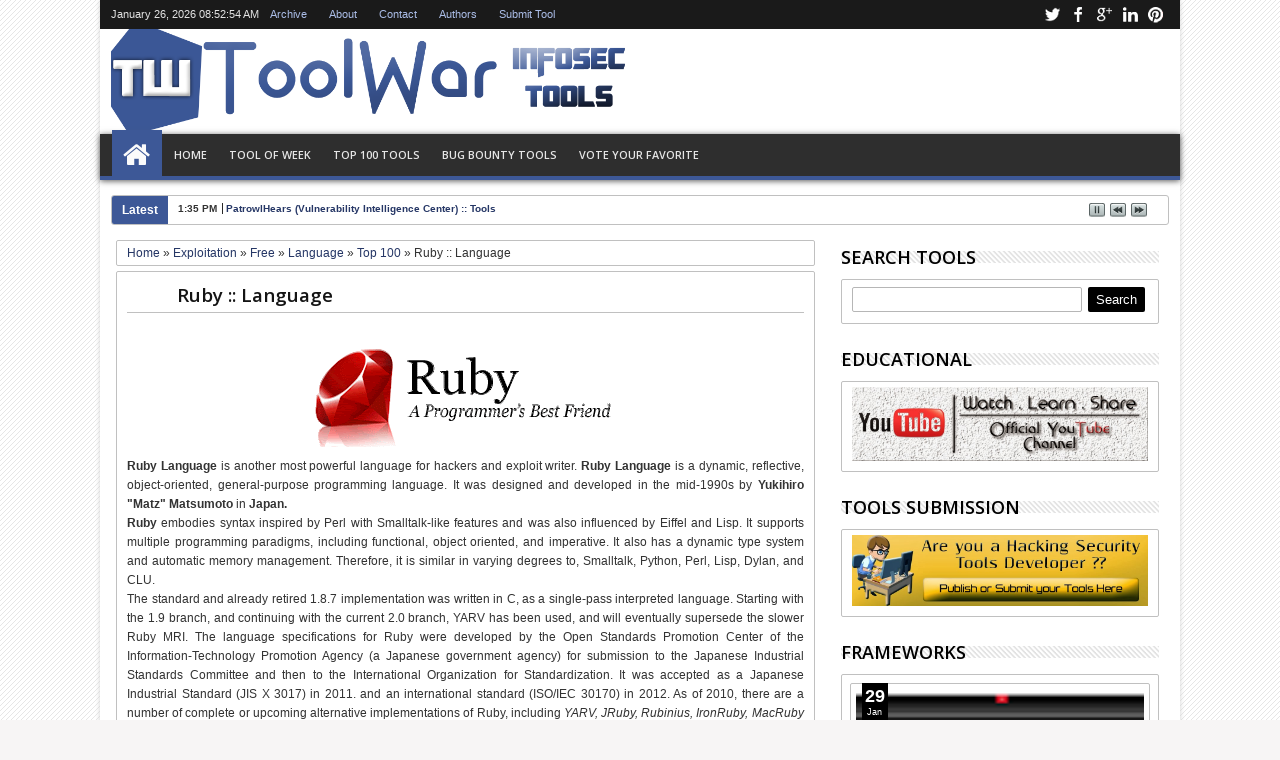

--- FILE ---
content_type: text/html; charset=UTF-8
request_url: https://www.toolwar.com/b/stats?style=WHITE_TRANSPARENT&timeRange=LAST_MONTH&token=APq4FmDn4T1aZ-Qgfh_8p0YrSJbl14qNDUKL0KLwo6s9fxwahUZFNej23QkViiwmnF_BZwfwBN7vGRjc3-pd2lsU-j0sxNkKYA
body_size: 41
content:
{"total":20704,"sparklineOptions":{"backgroundColor":{"fillOpacity":0.1,"fill":"#ffffff"},"series":[{"areaOpacity":0.3,"color":"#fff"}]},"sparklineData":[[0,21],[1,15],[2,22],[3,16],[4,13],[5,18],[6,14],[7,17],[8,13],[9,14],[10,30],[11,18],[12,38],[13,25],[14,16],[15,22],[16,80],[17,100],[18,31],[19,26],[20,23],[21,21],[22,25],[23,21],[24,25],[25,28],[26,38],[27,27],[28,23],[29,10]],"nextTickMs":38709}

--- FILE ---
content_type: text/html; charset=utf-8
request_url: https://www.google.com/recaptcha/api2/aframe
body_size: 267
content:
<!DOCTYPE HTML><html><head><meta http-equiv="content-type" content="text/html; charset=UTF-8"></head><body><script nonce="etiwYtzakqwK6kds4kjX0Q">/** Anti-fraud and anti-abuse applications only. See google.com/recaptcha */ try{var clients={'sodar':'https://pagead2.googlesyndication.com/pagead/sodar?'};window.addEventListener("message",function(a){try{if(a.source===window.parent){var b=JSON.parse(a.data);var c=clients[b['id']];if(c){var d=document.createElement('img');d.src=c+b['params']+'&rc='+(localStorage.getItem("rc::a")?sessionStorage.getItem("rc::b"):"");window.document.body.appendChild(d);sessionStorage.setItem("rc::e",parseInt(sessionStorage.getItem("rc::e")||0)+1);localStorage.setItem("rc::h",'1769417572712');}}}catch(b){}});window.parent.postMessage("_grecaptcha_ready", "*");}catch(b){}</script></body></html>

--- FILE ---
content_type: text/javascript; charset=UTF-8
request_url: https://www.toolwar.com/feeds/posts/default/-/Top%20100?max-results=5&orderby=published&alt=json-in-script&callback=jQuery183010072886330319375_1769417568498&_=1769417568792
body_size: 8551
content:
// API callback
jQuery183010072886330319375_1769417568498({"version":"1.0","encoding":"UTF-8","feed":{"xmlns":"http://www.w3.org/2005/Atom","xmlns$openSearch":"http://a9.com/-/spec/opensearchrss/1.0/","xmlns$blogger":"http://schemas.google.com/blogger/2008","xmlns$georss":"http://www.georss.org/georss","xmlns$gd":"http://schemas.google.com/g/2005","xmlns$thr":"http://purl.org/syndication/thread/1.0","id":{"$t":"tag:blogger.com,1999:blog-176362451191139722"},"updated":{"$t":"2026-01-05T13:34:10.089+05:30"},"category":[{"term":"Free"},{"term":"Tools"},{"term":"Linux"},{"term":"Windows"},{"term":"CLI"},{"term":"Network"},{"term":"GUI"},{"term":"Top 100"},{"term":"Analysis"},{"term":"Security"},{"term":"Web"},{"term":"Scanner"},{"term":"Penetration"},{"term":"Forensics"},{"term":"Paid"},{"term":"Information Gathering"},{"term":"Vulnerability"},{"term":"Frameworks"},{"term":"Python"},{"term":"Hacking Tools"},{"term":"Monitoring"},{"term":"Mac"},{"term":"Trial"},{"term":"Exploitation"},{"term":"Testing"},{"term":"Cracking"},{"term":"Password"},{"term":"Malware"},{"term":"System"},{"term":"WiFi"},{"term":"Packet"},{"term":"IDS"},{"term":"Attack"},{"term":"Investigation"},{"term":"Android"},{"term":"Distribution"},{"term":"Encryption"},{"term":"Unix"},{"term":"Detect"},{"term":"OS"},{"term":"Protocol"},{"term":"Wireless"},{"term":"Browser"},{"term":"Firewalls"},{"term":"Hash"},{"term":"Phone"},{"term":"Proxy"},{"term":"Sniffer"},{"term":"XSS"},{"term":"Auditor"},{"term":"Online"},{"term":"DNS"},{"term":"Reverse"},{"term":"Bluetooth"},{"term":"OWASP"},{"term":"Assembler\/Disassembler"},{"term":"Recovery"},{"term":"Bruteforce"},{"term":"Debugger"},{"term":"Memory"},{"term":"Fuzzing"},{"term":"MITM"},{"term":"Open Source"},{"term":"Registry"},{"term":"Tracking"},{"term":"iPhone"},{"term":"Dump"},{"term":"IPS"},{"term":"Rootkit"},{"term":"Spoofer"},{"term":"VOIP"},{"term":"Virtual"},{"term":"Carving"},{"term":"DDoS"},{"term":"Enumeration"},{"term":"Language"},{"term":"Trojans"},{"term":"USB"},{"term":"VPN"},{"term":"iOS"},{"term":"Development"},{"term":"FreeBSD"},{"term":"Java"},{"term":"Subdomain"},{"term":"Tor"},{"term":"Addon"},{"term":"Cloud"},{"term":"Cryptography"},{"term":"Firmware"},{"term":"GPS"},{"term":"OSINT"},{"term":"PDF"},{"term":"SIM"},{"term":"SSL\/TLS"},{"term":"Standalone"},{"term":"Adobe"},{"term":"Botnet"},{"term":"CD\/DVD"},{"term":"Evad3rs"},{"term":"Evasi0n"},{"term":"Jailbreak"},{"term":"Keylogger"},{"term":"SQL Injection"},{"term":"Sandbox"},{"term":"Simulator"},{"term":"Spyware"},{"term":"geo"},{"term":"recon"},{"term":"shellcode"}],"title":{"type":"text","$t":"ToolWar | Information Security (InfoSec) Tools"},"subtitle":{"type":"html","$t":"ToolWar :: Information Security Tools Provides You New Updated, Released Ethical Hacking and IT Security Tools, Exploits, Or Much More.\nYou Can Download InfoSec Tools, Information About Cyber Security Tools, Vulnerability Scanners, Exploits, Malware Analysis tools, Penetration Testing, Network Scanning, Network Security, Mobile Security,  Network Spoofing, Secure Information Gathering, Web Security, Network Security,Security Tools Or Much More."},"link":[{"rel":"http://schemas.google.com/g/2005#feed","type":"application/atom+xml","href":"https:\/\/www.toolwar.com\/feeds\/posts\/default"},{"rel":"self","type":"application/atom+xml","href":"https:\/\/www.blogger.com\/feeds\/176362451191139722\/posts\/default\/-\/Top+100?alt=json-in-script\u0026max-results=5\u0026orderby=published"},{"rel":"alternate","type":"text/html","href":"https:\/\/www.toolwar.com\/search\/label\/Top%20100"},{"rel":"hub","href":"http://pubsubhubbub.appspot.com/"},{"rel":"next","type":"application/atom+xml","href":"https:\/\/www.blogger.com\/feeds\/176362451191139722\/posts\/default\/-\/Top+100\/-\/Top+100?alt=json-in-script\u0026start-index=6\u0026max-results=5\u0026orderby=published"}],"author":[{"name":{"$t":"Kapil Soni"},"uri":{"$t":"http:\/\/www.blogger.com\/profile\/14558520598231615559"},"email":{"$t":"noreply@blogger.com"},"gd$image":{"rel":"http://schemas.google.com/g/2005#thumbnail","width":"16","height":"16","src":"https:\/\/img1.blogblog.com\/img\/b16-rounded.gif"}}],"generator":{"version":"7.00","uri":"http://www.blogger.com","$t":"Blogger"},"openSearch$totalResults":{"$t":"97"},"openSearch$startIndex":{"$t":"1"},"openSearch$itemsPerPage":{"$t":"5"},"entry":[{"id":{"$t":"tag:blogger.com,1999:blog-176362451191139722.post-3648416243879411057"},"published":{"$t":"2019-07-01T12:47:00.000+05:30"},"updated":{"$t":"2019-07-01T12:47:02.442+05:30"},"category":[{"scheme":"http://www.blogger.com/atom/ns#","term":"Bruteforce"},{"scheme":"http://www.blogger.com/atom/ns#","term":"Enumeration"},{"scheme":"http://www.blogger.com/atom/ns#","term":"Fuzzing"},{"scheme":"http://www.blogger.com/atom/ns#","term":"Information Gathering"},{"scheme":"http://www.blogger.com/atom/ns#","term":"Linux"},{"scheme":"http://www.blogger.com/atom/ns#","term":"Mac"},{"scheme":"http://www.blogger.com/atom/ns#","term":"recon"},{"scheme":"http://www.blogger.com/atom/ns#","term":"Subdomain"},{"scheme":"http://www.blogger.com/atom/ns#","term":"Tools"},{"scheme":"http://www.blogger.com/atom/ns#","term":"Top 100"},{"scheme":"http://www.blogger.com/atom/ns#","term":"Vulnerability"},{"scheme":"http://www.blogger.com/atom/ns#","term":"Web"},{"scheme":"http://www.blogger.com/atom/ns#","term":"Windows"}],"title":{"type":"text","$t":"OWASP Amass - Subdomain Enumeration\/Scanner : Tool"},"content":{"type":"html","$t":"\u003Cdiv class=\"separator\" style=\"clear: both; text-align: center;\"\u003E\n\u003Ca href=\"https:\/\/blogger.googleusercontent.com\/img\/b\/R29vZ2xl\/AVvXsEiMkkEOynUt7XrCQ08ZO7DXwHrtiOnQ6KzkLBUGr1ORjHVElgEpZ9YVI12g5k_1CWCHXdVc6OtERaG_LVt1zaJauILNLAlL8-xYEHP_XzhiMuaTTQvj24MNCzzlTviXcpeJyIidAxA-V08e\/s1600\/Amass.JPG\" imageanchor=\"1\" style=\"margin-left: 1em; margin-right: 1em;\"\u003E\u003Cimg alt=\"OWASP Amass Subdomain Scanner\" border=\"0\" data-original-height=\"327\" data-original-width=\"647\" height=\"202\" src=\"https:\/\/blogger.googleusercontent.com\/img\/b\/R29vZ2xl\/AVvXsEiMkkEOynUt7XrCQ08ZO7DXwHrtiOnQ6KzkLBUGr1ORjHVElgEpZ9YVI12g5k_1CWCHXdVc6OtERaG_LVt1zaJauILNLAlL8-xYEHP_XzhiMuaTTQvj24MNCzzlTviXcpeJyIidAxA-V08e\/s400\/Amass.JPG\" title=\"OWASP Amass Subdomain Scanner\" width=\"400\" \/\u003E\u003C\/a\u003E\u003C\/div\u003E\n\u003Cbr \/\u003E\n\u003Cdiv style=\"text-align: justify;\"\u003E\nThe OWASP Amass Project has developed a tool to help information security professionals perform network mapping of attack surfaces and perform external asset discovery using open source information gathering and active reconnaissance techniques.\u003C\/div\u003E\n\u003Cb\u003E\u003Cbr \/\u003E\n\u003C\/b\u003E \u003Cb\u003EInformation Gathering Techniques Used:\u003C\/b\u003E\u003Cbr \/\u003E\n\u003Cbr \/\u003E\n\u003Cdiv style=\"text-align: justify;\"\u003E\n1] DNS: Basic enumeration, Brute forcing (upon request), Reverse DNS sweeping, Subdomain name alterations\/permutations, Zone transfers (upon request)\u003C\/div\u003E\n\u003Cdiv style=\"text-align: justify;\"\u003E\n\u003Cbr \/\u003E\u003C\/div\u003E\n\u003Cdiv style=\"text-align: justify;\"\u003E\n2] Scraping: Ask, Baidu, Bing, CommonCrawl, DNSDumpster, DNSTable, Dogpile, Exalead, FindSubdomains, Google, HackerOne, IPv4Info, Netcraft, PTRArchive, Riddler, SiteDossier, ViewDNS, Yahoo\u003C\/div\u003E\n\u003Cdiv style=\"text-align: justify;\"\u003E\n\u003Cbr \/\u003E\u003C\/div\u003E\n\u003Cdiv style=\"text-align: justify;\"\u003E\n3] Certificates: Active pulls (upon request), Censys, CertDB, CertSpotter, Crtsh, Entrust\u003C\/div\u003E\n\u003Cdiv style=\"text-align: justify;\"\u003E\n\u003Cbr \/\u003E\u003C\/div\u003E\n\u003Cdiv style=\"text-align: justify;\"\u003E\n4] APIs: AlienVault, BinaryEdge, BufferOver, CIRCL, DNSDB, HackerTarget, Mnemonic, NetworksDB, PassiveTotal, RADb, Robtex, SecurityTrails, ShadowServer, Shodan, Sublist3rAPI, TeamCymru, ThreatCrowd, Twitter, Umbrella, URLScan, VirusTotal\u003C\/div\u003E\n\u003Cdiv style=\"text-align: justify;\"\u003E\n\u003Cbr \/\u003E\u003C\/div\u003E\n\u003Cdiv style=\"text-align: justify;\"\u003E\n5] Web Archives: ArchiveIt, ArchiveToday, Arquivo, LoCArchive, OpenUKArchive, UKGovArchive, Wayback\u003C\/div\u003E\n\u003Cdiv style=\"text-align: justify;\"\u003E\n\u003Cbr \/\u003E\u003C\/div\u003E\n\u003Ch3 style=\"text-align: justify;\"\u003E\nVideo Tutorial:\u003C\/h3\u003E\n\u003Cdiv class=\"separator\" style=\"clear: both; text-align: center;\"\u003E\n\u003Ciframe allowfullscreen=\"\" class=\"YOUTUBE-iframe-video\" data-thumbnail-src=\"https:\/\/i.ytimg.com\/vi\/mEQnVkSG19M\/0.jpg\" frameborder=\"0\" height=\"330\" src=\"https:\/\/www.youtube.com\/embed\/mEQnVkSG19M?feature=player_embedded\" width=\"100%\"\u003E\u003C\/iframe\u003E\u003C\/div\u003E\n\u003Ch3 style=\"text-align: justify;\"\u003E\n\u0026nbsp;\u003C\/h3\u003E\n\u003Ch3 style=\"text-align: justify;\"\u003E\nDocumentation:\u0026nbsp;\u0026nbsp;\u003C\/h3\u003E\n\u003Cdiv style=\"text-align: justify;\"\u003E\n1] \u003Ca href=\"https:\/\/github.com\/OWASP\/Amass\/blob\/master\/doc\/install.md\" target=\"_blank\"\u003EInstallation Guide\u0026nbsp;\u003C\/a\u003E\u003C\/div\u003E\n\u003Cdiv style=\"text-align: justify;\"\u003E\n2] \u003Ca href=\"https:\/\/github.com\/OWASP\/Amass\/blob\/master\/doc\/user_guide.md\" target=\"_blank\"\u003EUser's Manual\/How to Use\u003C\/a\u003E\u003C\/div\u003E\n\u003Ch3 style=\"text-align: justify;\"\u003E\nDownload:\u003C\/h3\u003E\n\u003Cdiv style=\"text-align: justify;\"\u003E\nAmass is available for various platforms like Linux, Windows, MacOS etc.\u003C\/div\u003E\n\u003Cdiv style=\"text-align: justify;\"\u003E\n1] \u003Ca href=\"https:\/\/github.com\/OWASP\/Amass\" target=\"_blank\"\u003EDownload Link\u003C\/a\u003E\u003C\/div\u003E\n\u003Cdiv style=\"text-align: justify;\"\u003E\n2] \u003Ca href=\"https:\/\/github.com\/OWASP\/Amass\/releases\" target=\"_blank\"\u003EPrecompiled Binary\u003C\/a\u003E (Windows, MacOS, Linux)\u003C\/div\u003E\n\u003Cdiv style=\"text-align: justify;\"\u003E\n\u003Cbr \/\u003E\u003C\/div\u003E\n\u003Cdiv style=\"text-align: justify;\"\u003E\n\u003Cb\u003EOfficial Page:\u003C\/b\u003E \u003Ca href=\"https:\/\/github.com\/OWASP\/Amass\" target=\"_blank\"\u003EOWASP Amass\u003C\/a\u003E\u003C\/div\u003E\n"},"link":[{"rel":"replies","type":"application/atom+xml","href":"https:\/\/www.toolwar.com\/feeds\/3648416243879411057\/comments\/default","title":"Post Comments"},{"rel":"replies","type":"text/html","href":"https:\/\/www.toolwar.com\/2019\/07\/owasp-amass-subdomain-enumeration-scanner-tool.html#comment-form","title":"0 Comments"},{"rel":"edit","type":"application/atom+xml","href":"https:\/\/www.blogger.com\/feeds\/176362451191139722\/posts\/default\/3648416243879411057"},{"rel":"self","type":"application/atom+xml","href":"https:\/\/www.blogger.com\/feeds\/176362451191139722\/posts\/default\/3648416243879411057"},{"rel":"alternate","type":"text/html","href":"https:\/\/www.toolwar.com\/2019\/07\/owasp-amass-subdomain-enumeration-scanner-tool.html","title":"OWASP Amass - Subdomain Enumeration\/Scanner : Tool"}],"author":[{"name":{"$t":"Kapil Soni"},"uri":{"$t":"http:\/\/www.blogger.com\/profile\/14558520598231615559"},"email":{"$t":"noreply@blogger.com"},"gd$image":{"rel":"http://schemas.google.com/g/2005#thumbnail","width":"16","height":"16","src":"https:\/\/img1.blogblog.com\/img\/b16-rounded.gif"}}],"media$thumbnail":{"xmlns$media":"http://search.yahoo.com/mrss/","url":"https:\/\/blogger.googleusercontent.com\/img\/b\/R29vZ2xl\/AVvXsEiMkkEOynUt7XrCQ08ZO7DXwHrtiOnQ6KzkLBUGr1ORjHVElgEpZ9YVI12g5k_1CWCHXdVc6OtERaG_LVt1zaJauILNLAlL8-xYEHP_XzhiMuaTTQvj24MNCzzlTviXcpeJyIidAxA-V08e\/s72-c\/Amass.JPG","height":"72","width":"72"},"thr$total":{"$t":"0"}},{"id":{"$t":"tag:blogger.com,1999:blog-176362451191139722.post-3289488999316905621"},"published":{"$t":"2019-03-31T16:54:00.002+05:30"},"updated":{"$t":"2019-03-31T16:54:49.292+05:30"},"category":[{"scheme":"http://www.blogger.com/atom/ns#","term":"Analysis"},{"scheme":"http://www.blogger.com/atom/ns#","term":"Assembler\/Disassembler"},{"scheme":"http://www.blogger.com/atom/ns#","term":"Attack"},{"scheme":"http://www.blogger.com/atom/ns#","term":"Auditor"},{"scheme":"http://www.blogger.com/atom/ns#","term":"Bruteforce"},{"scheme":"http://www.blogger.com/atom/ns#","term":"Distribution"},{"scheme":"http://www.blogger.com/atom/ns#","term":"Fuzzing"},{"scheme":"http://www.blogger.com/atom/ns#","term":"GUI"},{"scheme":"http://www.blogger.com/atom/ns#","term":"Standalone"},{"scheme":"http://www.blogger.com/atom/ns#","term":"Testing"},{"scheme":"http://www.blogger.com/atom/ns#","term":"Top 100"},{"scheme":"http://www.blogger.com/atom/ns#","term":"Vulnerability"},{"scheme":"http://www.blogger.com/atom/ns#","term":"Web"},{"scheme":"http://www.blogger.com/atom/ns#","term":"Windows"}],"title":{"type":"text","$t":"FireEye Commando VM : Distribution"},"content":{"type":"html","$t":"\u003Cdiv class=\"separator\" style=\"clear: both; text-align: center;\"\u003E\n\u003Ca href=\"https:\/\/blogger.googleusercontent.com\/img\/b\/R29vZ2xl\/AVvXsEjUG0wWFAx6CM5Ug02umH4-Gc6HRmvdNUYizRu7qErUQoETWDi6nBqDxyH84E2hVlXWFsDVg3G3wT_7udATupj_wqUIRtOm37Jl6yBFvO6Bed8ykdD92751Aw067mQBmt2fRtP-fsn5CbK7\/s1600\/CVM+logo.png\" imageanchor=\"1\" style=\"margin-left: 1em; margin-right: 1em;\"\u003E\u003Cimg alt=\"commando vm fireeye\" border=\"0\" data-original-height=\"750\" data-original-width=\"974\" height=\"246\" src=\"https:\/\/blogger.googleusercontent.com\/img\/b\/R29vZ2xl\/AVvXsEjUG0wWFAx6CM5Ug02umH4-Gc6HRmvdNUYizRu7qErUQoETWDi6nBqDxyH84E2hVlXWFsDVg3G3wT_7udATupj_wqUIRtOm37Jl6yBFvO6Bed8ykdD92751Aw067mQBmt2fRtP-fsn5CbK7\/s320\/CVM+logo.png\" title=\"commando vm fireeye\" width=\"320\" \/\u003E\u003C\/a\u003E\u003C\/div\u003E\n\u003Cdiv style=\"text-align: justify;\"\u003E\nCommandoVM - a fully customized, Windows-based security \u003Ca href=\"http:\/\/www.toolwar.com\/search\/label\/Distribution\" target=\"_blank\"\u003Edistribution\u003C\/a\u003E for penetration testing and red teaming. \u003C\/div\u003E\n\u003Cdiv style=\"text-align: justify;\"\u003E\nPenetration testers commonly use their own variants of Windows \nmachines when assessing Active Directory environments. Commando VM was \ndesigned specifically to be the go-to platform for performing these \ninternal penetration tests. The benefits of using a Windows machine \ninclude native support for Windows and Active Directory, using your VM \nas a staging area for C2 frameworks, browsing shares more easily (and \ninteractively), and using tools such as PowerView\u0026nbsp;and BloodHound without having to worry about placing output files on client assets.\u003C\/div\u003E\n\u003Cdiv style=\"text-align: justify;\"\u003E\nCommando VM uses Boxstarter, Chocolatey, and MyGet\u0026nbsp;packages\n to install all of the software, and delivers many tools and utilities \nto support penetration testing. This list includes more than 140 tools, \nincluding:\u003C\/div\u003E\n\u003Cul style=\"list-style-position: inside; text-align: justify;\"\u003E\n\u003Cli\u003E\u003Ca href=\"http:\/\/www.toolwar.com\/2014\/02\/nmap-and-zenmap-network-discovery-and.html\" target=\"_blank\"\u003ENmap\u003C\/a\u003E\u003C\/li\u003E\n\u003Cli\u003E\u003Ca href=\"http:\/\/www.toolwar.com\/2013\/09\/wireshark-tools.html\" target=\"_blank\"\u003EWireshark\u003C\/a\u003E\u003C\/li\u003E\n\u003Cli\u003ECovenant\u003C\/li\u003E\n\u003Cli\u003EPython\u003C\/li\u003E\n\u003Cli\u003EGo\u003C\/li\u003E\n\u003Cli\u003ERemote Server Administration Tools\u003C\/li\u003E\n\u003Cli\u003E\u003Ca href=\"http:\/\/www.toolwar.com\/2013\/09\/sysinternals.html\" target=\"_blank\"\u003ESysinternals\u003C\/a\u003E\u003C\/li\u003E\n\u003Cli\u003EMimikatz\u003C\/li\u003E\n\u003Cli\u003E\u003Ca href=\"http:\/\/www.toolwar.com\/2013\/09\/burp-suite-tools.html\" target=\"_blank\"\u003EBurp-Suite\u003C\/a\u003E\u003C\/li\u003E\n\u003Cli\u003Ex64dbg\u003C\/li\u003E\n\u003Cli\u003EHashcat\u003C\/li\u003E\n\u003C\/ul\u003E\n\u003Cdiv style=\"text-align: justify;\"\u003E\nWith such versatility, Commando VM aims to be the de facto \u003Ca href=\"http:\/\/www.toolwar.com\/search\/label\/Windows\" target=\"_blank\"\u003EWindows \u003C\/a\u003Emachine for every penetration tester and red teamer. For the blue \nteamers reading this, don’t worry, we’ve got full blue team support as \nwell! The versatile tool sets included in Commando VM provide blue teams\n with the tools necessary to audit their networks and improve their \ndetection capabilities. With a library of offensive tools, it makes it \neasy for blue teams to keep up with offensive tooling and attack trends.\u003C\/div\u003E\n\u003Cdiv style=\"text-align: justify;\"\u003E\n\u003Cbr \/\u003E\u003C\/div\u003E\n\u003Ch4\u003E\nRequirements\u003C\/h4\u003E\n\u003Cul\u003E\n\u003Cli\u003EWindows 7 Service Pack 1 or Windows 10\u003C\/li\u003E\n\u003Cli\u003E60 GB Hard Drive\u003C\/li\u003E\n\u003Cli\u003E2 GB RAM\u003C\/li\u003E\n\u003C\/ul\u003E\n\u003Ch3 style=\"text-align: justify;\"\u003E\nInstallation Instruction:\u0026nbsp;\u003C\/h3\u003E\n\u003Col\u003E\n\u003Cli\u003ECreate and configure a new Windows Virtual Machine\u003C\/li\u003E\n\u003C\/ol\u003E\n\u003Cul\u003E\n\u003Cli\u003EEnsure VM is updated completely. You may have to check for updates, reboot, and check again until no more remain\u003C\/li\u003E\n\u003Cli\u003ETake a snapshot of your machine!\u003C\/li\u003E\n\u003Cli\u003EDownload and copy \u003Ccode\u003Einstall.ps1\u003C\/code\u003E on your newly configured machine.\u003C\/li\u003E\n\u003Cli\u003EOpen PowerShell as an Administrator\u003C\/li\u003E\n\u003Cli\u003EEnable script execution by running the following command:\n\u003Cul\u003E\n\u003Cli\u003E\u003Ccode\u003ESet-ExecutionPolicy Unrestricted\u003C\/code\u003E\u003C\/li\u003E\n\u003C\/ul\u003E\n\u003C\/li\u003E\n\u003Cli\u003EFinally, execute the installer script as follows:\n\u003Cul\u003E\n\u003Cli\u003E\u003Ccode\u003E.\\install.ps1\u003C\/code\u003E\u003C\/li\u003E\n\u003Cli\u003EYou can also pass your password as an argument: \u003Ccode\u003E.\\install.ps1 -password \u0026lt;password\u0026gt;\u003C\/code\u003E\u003C\/li\u003E\n\u003C\/ul\u003E\n\u003C\/li\u003E\n\u003C\/ul\u003E\n\u003Cdiv style=\"text-align: justify;\"\u003E\n\u003Cb\u003EDetailed Installation Instruction: \u003C\/b\u003E\u003Ca href=\"https:\/\/github.com\/fireeye\/commando-vm\" rel=\"nofollow\" target=\"_blank\"\u003EClick Here\u003C\/a\u003E\u003Cb\u003E \u003C\/b\u003E\u003C\/div\u003E\n\u003Cdiv style=\"text-align: justify;\"\u003E\n\u003Cb\u003EDownload: \u003C\/b\u003E\u003Ca href=\"https:\/\/github.com\/fireeye\/commando-vm\" rel=\"nofollow\" target=\"_blank\"\u003ECommando VM\u003C\/a\u003E\u003C\/div\u003E\n\u003Cdiv style=\"text-align: justify;\"\u003E\n\u003Cb\u003EOfficial Website: \u003C\/b\u003E\u003Ca href=\"https:\/\/www.fireeye.com\/blog\/threat-research\/2019\/03\/commando-vm-windows-offensive-distribution.html\" rel=\"nofollow\" target=\"_blank\"\u003EFireEye\u003C\/a\u003E\u003C\/div\u003E\n\u003Cdiv style=\"text-align: justify;\"\u003E\n\u003Cbr \/\u003E\u003C\/div\u003E\n\u003Cdiv style=\"text-align: justify;\"\u003E\n\u003Cbr \/\u003E\u003C\/div\u003E\n"},"link":[{"rel":"replies","type":"application/atom+xml","href":"https:\/\/www.toolwar.com\/feeds\/3289488999316905621\/comments\/default","title":"Post Comments"},{"rel":"replies","type":"text/html","href":"https:\/\/www.toolwar.com\/2019\/03\/fireeye-commando-vm-distribution.html#comment-form","title":"1 Comments"},{"rel":"edit","type":"application/atom+xml","href":"https:\/\/www.blogger.com\/feeds\/176362451191139722\/posts\/default\/3289488999316905621"},{"rel":"self","type":"application/atom+xml","href":"https:\/\/www.blogger.com\/feeds\/176362451191139722\/posts\/default\/3289488999316905621"},{"rel":"alternate","type":"text/html","href":"https:\/\/www.toolwar.com\/2019\/03\/fireeye-commando-vm-distribution.html","title":"FireEye Commando VM : Distribution"}],"author":[{"name":{"$t":"Kapil Soni"},"uri":{"$t":"http:\/\/www.blogger.com\/profile\/14558520598231615559"},"email":{"$t":"noreply@blogger.com"},"gd$image":{"rel":"http://schemas.google.com/g/2005#thumbnail","width":"16","height":"16","src":"https:\/\/img1.blogblog.com\/img\/b16-rounded.gif"}}],"media$thumbnail":{"xmlns$media":"http://search.yahoo.com/mrss/","url":"https:\/\/blogger.googleusercontent.com\/img\/b\/R29vZ2xl\/AVvXsEjUG0wWFAx6CM5Ug02umH4-Gc6HRmvdNUYizRu7qErUQoETWDi6nBqDxyH84E2hVlXWFsDVg3G3wT_7udATupj_wqUIRtOm37Jl6yBFvO6Bed8ykdD92751Aw067mQBmt2fRtP-fsn5CbK7\/s72-c\/CVM+logo.png","height":"72","width":"72"},"thr$total":{"$t":"1"}},{"id":{"$t":"tag:blogger.com,1999:blog-176362451191139722.post-1184959614829117367"},"published":{"$t":"2016-03-21T14:05:00.000+05:30"},"updated":{"$t":"2016-03-21T14:05:03.182+05:30"},"category":[{"scheme":"http://www.blogger.com/atom/ns#","term":"Analysis"},{"scheme":"http://www.blogger.com/atom/ns#","term":"Attack"},{"scheme":"http://www.blogger.com/atom/ns#","term":"Detect"},{"scheme":"http://www.blogger.com/atom/ns#","term":"Frameworks"},{"scheme":"http://www.blogger.com/atom/ns#","term":"Free"},{"scheme":"http://www.blogger.com/atom/ns#","term":"GUI"},{"scheme":"http://www.blogger.com/atom/ns#","term":"Information Gathering"},{"scheme":"http://www.blogger.com/atom/ns#","term":"Phone"},{"scheme":"http://www.blogger.com/atom/ns#","term":"Scanner"},{"scheme":"http://www.blogger.com/atom/ns#","term":"Security"},{"scheme":"http://www.blogger.com/atom/ns#","term":"Testing"},{"scheme":"http://www.blogger.com/atom/ns#","term":"Tools"},{"scheme":"http://www.blogger.com/atom/ns#","term":"Top 100"},{"scheme":"http://www.blogger.com/atom/ns#","term":"Unix"},{"scheme":"http://www.blogger.com/atom/ns#","term":"Vulnerability"},{"scheme":"http://www.blogger.com/atom/ns#","term":"Windows"}],"title":{"type":"text","$t":"Mobile Security Framework (MobSF) : Framework"},"content":{"type":"html","$t":"\u003Cdiv class=\"separator\" style=\"clear: both; text-align: center;\"\u003E\n\u003Cimg alt=\"Mobile Security Framework : ToolWar\" border=\"0\" height=\"232\" src=\"https:\/\/blogger.googleusercontent.com\/img\/b\/R29vZ2xl\/AVvXsEg92QuRFrhtVqI-D5Nzc-bu8_p0vvCirYl6qqK45JFNtlLSChwXklrMauZ_BLYvAZfq7H7ml0YTzaijl0GfbktnY_-sHW34h8B1tteqowCXjg_ELksZixDcb5Ff1B0JPxCVUTK9mYO9iNhL\/s400\/MobSF.png\" title=\"Mobile Security Framework : ToolWar\" width=\"400\" \/\u003E\u003C\/div\u003E\n\u003Cdiv style=\"text-align: justify;\"\u003E\n\u003Cb\u003EMobile Security Framework (MobSF)\u003C\/b\u003E is an intelligent, all-in-one open \nsource mobile application (Android\/iOS) automated pen-testing framework \ncapable of performing static and dynamic analysis. It can be used for \neffective and fast security analysis of Android and iOS Applications and\n supports both binaries (APK \u0026amp; IPA) and zipped source code.\u003Cb\u003E MobSF\u003C\/b\u003E \ncan also perform Web API Security testing with it's API Fuzzer that can \ndo Information Gathering, analyze Security Headers, identify Mobile API \nspecific vulnerabilities like XXE, SSRF, Path Traversal, IDOR, and other\n logical issues related to Session and API Rate Limiting.\u003C\/div\u003E\n\u003Cdiv style=\"text-align: justify;\"\u003E\n\u003Cbr \/\u003E\u003C\/div\u003E\n\u003Ch3\u003E\nTutorial: \u003C\/h3\u003E\n\u003Cul\u003E\n\u003Cli\u003E\u003Ca href=\"https:\/\/github.com\/ajinabraham\/Mobile-Security-Framework-MobSF\/wiki\/1.-Documentation\"\u003Ehttps:\/\/github.com\/ajinabraham\/Mobile-Security-Framework-MobSF\/wiki\/1.-Documentation\u003C\/a\u003E\u003C\/li\u003E\n\u003C\/ul\u003E\n\u003Ch3\u003E\nVideo Tutorial:\u0026nbsp;\u003C\/h3\u003E\n\u003Ch3\u003E\nDownload: \u003Cstrong\u003E\u0026nbsp;\u003C\/strong\u003E\u003C\/h3\u003E\n\u003Cstrong\u003EWindows\u003C\/strong\u003E: Extract the \u003Ca href=\"https:\/\/github.com\/ajinabraham\/Mobile-Security-Framework-MobSF\/archive\/master.zip\" target=\"_blank\"\u003EMobSF\u003C\/a\u003E compressed file to C:\\MobSF\u003Cstrong\u003E\u0026nbsp;\u003C\/strong\u003E\u003Cbr \/\u003E\n\u003Cstrong\u003EMac\u003C\/strong\u003E: Extract \u003Ca href=\"https:\/\/github.com\/ajinabraham\/Mobile-Security-Framework-MobSF\/archive\/master.zip\" target=\"_blank\"\u003EMobSF\u003C\/a\u003E compressed file to \/Users\/[username]\/MobSF\u003Cstrong\u003E\u0026nbsp;\u003C\/strong\u003E\u003Cbr \/\u003E\n\u003Cstrong\u003ELinux\u003C\/strong\u003E: Extract \u003Ca href=\"https:\/\/github.com\/ajinabraham\/Mobile-Security-Framework-MobSF\/archive\/master.zip\" target=\"_blank\"\u003EMobSF\u003C\/a\u003E compressed file to \/home\/[username]\/MobSF\u003Cbr \/\u003E\n\u003Cbr \/\u003E\n\u003Cdiv style=\"text-align: justify;\"\u003E\n\u003Cbr \/\u003E\u003C\/div\u003E\n"},"link":[{"rel":"replies","type":"application/atom+xml","href":"https:\/\/www.toolwar.com\/feeds\/1184959614829117367\/comments\/default","title":"Post Comments"},{"rel":"replies","type":"text/html","href":"https:\/\/www.toolwar.com\/2016\/03\/mobile-security-framework-mobsf.html#comment-form","title":"0 Comments"},{"rel":"edit","type":"application/atom+xml","href":"https:\/\/www.blogger.com\/feeds\/176362451191139722\/posts\/default\/1184959614829117367"},{"rel":"self","type":"application/atom+xml","href":"https:\/\/www.blogger.com\/feeds\/176362451191139722\/posts\/default\/1184959614829117367"},{"rel":"alternate","type":"text/html","href":"https:\/\/www.toolwar.com\/2016\/03\/mobile-security-framework-mobsf.html","title":"Mobile Security Framework (MobSF) : Framework"}],"author":[{"name":{"$t":"Kapil Soni"},"uri":{"$t":"http:\/\/www.blogger.com\/profile\/14558520598231615559"},"email":{"$t":"noreply@blogger.com"},"gd$image":{"rel":"http://schemas.google.com/g/2005#thumbnail","width":"16","height":"16","src":"https:\/\/img1.blogblog.com\/img\/b16-rounded.gif"}}],"media$thumbnail":{"xmlns$media":"http://search.yahoo.com/mrss/","url":"https:\/\/blogger.googleusercontent.com\/img\/b\/R29vZ2xl\/AVvXsEg92QuRFrhtVqI-D5Nzc-bu8_p0vvCirYl6qqK45JFNtlLSChwXklrMauZ_BLYvAZfq7H7ml0YTzaijl0GfbktnY_-sHW34h8B1tteqowCXjg_ELksZixDcb5Ff1B0JPxCVUTK9mYO9iNhL\/s72-c\/MobSF.png","height":"72","width":"72"},"thr$total":{"$t":"0"}},{"id":{"$t":"tag:blogger.com,1999:blog-176362451191139722.post-480340439601288162"},"published":{"$t":"2015-04-06T11:40:00.000+05:30"},"updated":{"$t":"2015-04-15T12:29:01.974+05:30"},"category":[{"scheme":"http://www.blogger.com/atom/ns#","term":"CLI"},{"scheme":"http://www.blogger.com/atom/ns#","term":"Detect"},{"scheme":"http://www.blogger.com/atom/ns#","term":"Free"},{"scheme":"http://www.blogger.com/atom/ns#","term":"IDS"},{"scheme":"http://www.blogger.com/atom/ns#","term":"IPS"},{"scheme":"http://www.blogger.com/atom/ns#","term":"Linux"},{"scheme":"http://www.blogger.com/atom/ns#","term":"Mac"},{"scheme":"http://www.blogger.com/atom/ns#","term":"Monitoring"},{"scheme":"http://www.blogger.com/atom/ns#","term":"Network"},{"scheme":"http://www.blogger.com/atom/ns#","term":"Security"},{"scheme":"http://www.blogger.com/atom/ns#","term":"Tools"},{"scheme":"http://www.blogger.com/atom/ns#","term":"Top 100"},{"scheme":"http://www.blogger.com/atom/ns#","term":"Windows"}],"title":{"type":"text","$t":"Suricata (IDS\/IPS Engine) :: Tools"},"content":{"type":"html","$t":"\u003Cdiv style=\"text-align: justify;\"\u003E\n\u003Cdiv class=\"separator\" style=\"clear: both; text-align: center;\"\u003E\n\u003Cimg alt=\"suricata logo\" border=\"0\" src=\"https:\/\/blogger.googleusercontent.com\/img\/b\/R29vZ2xl\/AVvXsEjBA8R1kVvwx8gIls0T9zJesWG83diVGoQDvpgQ64t30hKH72d_JYtyh6xI7vCSI20ZvkEvN3A3va6GdCt1J0dGvzTFshoa1K338lSeSq1we3BTEUrhBpV9mg7FY32RNfglod3Y94UbDU91\/s1600\/suricata.png\" height=\"265\" title=\"suricata logo\" width=\"320\" \/\u003E\u003C\/div\u003E\n\u003Cb\u003EThe Suricata Engine\u003C\/b\u003E is an \u003Cb\u003EOpen Source Next Generation Intrusion Detection and Prevention Engine.\u003C\/b\u003E This engine is not intended to just replace or emulate the existing \u003Ca href=\"http:\/\/www.toolwar.com\/search\/label\/Tools\" target=\"_blank\"\u003Etools\u003C\/a\u003E in the industry, but will bring new ideas and technologies to the field.\u003Cbr \/\u003E\n\u003Cbr \/\u003E\n\u003Cb\u003EOISF\u003C\/b\u003E is part of and funded by the Department of Homeland Security's Directorate for Science and Technology HOST program (Homeland Open Security Technology), by the the Navy's Space and Naval Warfare Systems Command (SPAWAR), as well as through the very generous support of the members of the OISF Consortium. More information about the Consortium is available, as well as a list of our current Consortium Members.\u003Cbr \/\u003E\n\u003Cbr \/\u003E\nThe \u003Cb\u003ESuricata \u003C\/b\u003EEngine and the HTP Library are available to use under the GPLv2.\u003Cbr \/\u003E\n\u003Cbr \/\u003E\nThe HTP Library is an HTTP normalizer and parser written by Ivan Ristic of Mod \u003Ca href=\"http:\/\/www.toolwar.com\/search\/label\/Security\" target=\"_blank\"\u003ESecurity\u003C\/a\u003E fame for the OISF. This integrates and provides very advanced processing of HTTP streams for \u003Cb\u003ESuricata\u003C\/b\u003E. The HTP library is required by the engine, but may also be used independently in a range of applications and tools.\u003C\/div\u003E\n\u003Cdiv style=\"text-align: justify;\"\u003E\n\u003C\/div\u003E\n\u003Cdiv style=\"text-align: justify;\"\u003E\n\u003Ch3\u003E\nTutorial ::\u003C\/h3\u003E\n\u003Cdiv class=\"separator\" style=\"clear: both; text-align: center;\"\u003E\n\u003Ciframe allowfullscreen='allowfullscreen' webkitallowfullscreen='webkitallowfullscreen' mozallowfullscreen='mozallowfullscreen' width='320' height='266' src='https:\/\/www.youtube.com\/embed\/A8e3y2DRiWg?feature=player_embedded' frameborder='0'\u003E\u003C\/iframe\u003E\u003C\/div\u003E\n\u003Cdiv class=\"separator\" style=\"clear: both; text-align: center;\"\u003E\n\u003C\/div\u003E\n\u003C\/div\u003E\n\u003Cdiv style=\"text-align: justify;\"\u003E\n\u003Cbr \/\u003E\n\u003Cdiv class=\"separator\" style=\"clear: both; text-align: center;\"\u003E\n\u003Ciframe allowfullscreen='allowfullscreen' webkitallowfullscreen='webkitallowfullscreen' mozallowfullscreen='mozallowfullscreen' width='320' height='266' src='https:\/\/www.youtube.com\/embed\/-CDGwRm2ue8?feature=player_embedded' frameborder='0'\u003E\u003C\/iframe\u003E\u003C\/div\u003E\n\u003Ch3\u003E\nDownload ::\u003C\/h3\u003E\n\u003C\/div\u003E\n\u003Cdiv style=\"text-align: justify;\"\u003E\n\u003Cb\u003EUnix, Linux \u0026amp; Mac :: \u003C\/b\u003E\u003Ca href=\"https:\/\/redmine.openinfosecfoundation.org\/attachments\/download\/971\/Suricata-1.4.7-1-32bit.msi\" target=\"_blank\"\u003ESuricata v1.4.7\u003C\/a\u003E (.tar.gz)\u003Cb\u003E\n\u003C\/b\u003E\u003C\/div\u003E\n\u003Cdiv style=\"text-align: justify;\"\u003E\n\u003Cb\u003EWindows :: \u003C\/b\u003E\u003Ca href=\"https:\/\/redmine.openinfosecfoundation.org\/attachments\/download\/971\/Suricata-1.4.7-1-32bit.msi\" target=\"_blank\"\u003ESuricata v1.4.7.1\u003C\/a\u003E (.msi)\u003C\/div\u003E\n\u003Cdiv style=\"text-align: justify;\"\u003E\n\u003Cb\u003EOfficial Website ::\u003C\/b\u003E \u003Ca href=\"http:\/\/www.openinfosecfoundation.org\/index.php\/download-suricata\"\u003Ehttp:\/\/www.openinfosecfoundation.org\/index.php\/download-suricata\u003C\/a\u003E\u003C\/div\u003E\n"},"link":[{"rel":"replies","type":"application/atom+xml","href":"https:\/\/www.toolwar.com\/feeds\/480340439601288162\/comments\/default","title":"Post Comments"},{"rel":"replies","type":"text/html","href":"https:\/\/www.toolwar.com\/2014\/01\/suricata-idsips-engine-tools.html#comment-form","title":"0 Comments"},{"rel":"edit","type":"application/atom+xml","href":"https:\/\/www.blogger.com\/feeds\/176362451191139722\/posts\/default\/480340439601288162"},{"rel":"self","type":"application/atom+xml","href":"https:\/\/www.blogger.com\/feeds\/176362451191139722\/posts\/default\/480340439601288162"},{"rel":"alternate","type":"text/html","href":"https:\/\/www.toolwar.com\/2014\/01\/suricata-idsips-engine-tools.html","title":"Suricata (IDS\/IPS Engine) :: Tools"}],"author":[{"name":{"$t":"Kapil Soni"},"uri":{"$t":"http:\/\/www.blogger.com\/profile\/14558520598231615559"},"email":{"$t":"noreply@blogger.com"},"gd$image":{"rel":"http://schemas.google.com/g/2005#thumbnail","width":"16","height":"16","src":"https:\/\/img1.blogblog.com\/img\/b16-rounded.gif"}}],"media$thumbnail":{"xmlns$media":"http://search.yahoo.com/mrss/","url":"https:\/\/blogger.googleusercontent.com\/img\/b\/R29vZ2xl\/AVvXsEjBA8R1kVvwx8gIls0T9zJesWG83diVGoQDvpgQ64t30hKH72d_JYtyh6xI7vCSI20ZvkEvN3A3va6GdCt1J0dGvzTFshoa1K338lSeSq1we3BTEUrhBpV9mg7FY32RNfglod3Y94UbDU91\/s72-c\/suricata.png","height":"72","width":"72"},"thr$total":{"$t":"0"}},{"id":{"$t":"tag:blogger.com,1999:blog-176362451191139722.post-8918058562271125389"},"published":{"$t":"2015-04-03T12:31:00.000+05:30"},"updated":{"$t":"2015-04-15T12:29:21.024+05:30"},"category":[{"scheme":"http://www.blogger.com/atom/ns#","term":"Free"},{"scheme":"http://www.blogger.com/atom/ns#","term":"GUI"},{"scheme":"http://www.blogger.com/atom/ns#","term":"Hacking Tools"},{"scheme":"http://www.blogger.com/atom/ns#","term":"Linux"},{"scheme":"http://www.blogger.com/atom/ns#","term":"Monitoring"},{"scheme":"http://www.blogger.com/atom/ns#","term":"Network"},{"scheme":"http://www.blogger.com/atom/ns#","term":"Protocol"},{"scheme":"http://www.blogger.com/atom/ns#","term":"Top 100"},{"scheme":"http://www.blogger.com/atom/ns#","term":"Unix"}],"title":{"type":"text","$t":"EtherApe (Graphical Network Monitor) :: Tools"},"content":{"type":"html","$t":"\u003Cdiv style=\"text-align: justify;\"\u003E\n\u003Cdiv class=\"separator\" style=\"clear: both; text-align: center;\"\u003E\n\u003Ca href=\"https:\/\/blogger.googleusercontent.com\/img\/b\/R29vZ2xl\/AVvXsEj9-e6IMfm4L4BPvg8xBw_1z3S4tjBYqsZ0F40EyiJ_0oUmUbu8GJcn7a0xXie8ubZmErEnq-syvMbFgasiJG8trgldY0-0DMZs6LaVP-hTmlN6qvezeaFjLZzXZnbZt-F_d9hXYuUH-VN-\/s1600\/etherape_intro2.png\" imageanchor=\"1\" style=\"margin-left: 1em; margin-right: 1em;\"\u003E\u003Cimg alt=\"etherape screenshot\" border=\"0\" src=\"https:\/\/blogger.googleusercontent.com\/img\/b\/R29vZ2xl\/AVvXsEj9-e6IMfm4L4BPvg8xBw_1z3S4tjBYqsZ0F40EyiJ_0oUmUbu8GJcn7a0xXie8ubZmErEnq-syvMbFgasiJG8trgldY0-0DMZs6LaVP-hTmlN6qvezeaFjLZzXZnbZt-F_d9hXYuUH-VN-\/s1600\/etherape_intro2.png\" height=\"246\" title=\"etherape screenshot\" width=\"400\" \/\u003E\u003C\/a\u003E\u003C\/div\u003E\n\u003Cb\u003EEtherApe\u003C\/b\u003E is a \u003Cb\u003Egraphical network monitor for Unix\u003C\/b\u003E modeled after \u003Ci\u003Eetherman\u003C\/i\u003E. Featuring link layer, IP and TCP modes, it displays \u003Ca href=\"http:\/\/www.toolwar.com\/search\/label\/Network\" target=\"_blank\"\u003Enetwork\u003C\/a\u003E activity graphically. Hosts and links change in size with traffic. Color coded \u003Ca href=\"http:\/\/www.toolwar.com\/search\/label\/Protocol\" target=\"_blank\"\u003Eprotocols\u003C\/a\u003E display.\u003Cbr \/\u003E\nIt supports Ethernet, FDDI, Token Ring, ISDN, PPP, SLIP and WLAN devices, plus several  encapsulation formats.  It can filter traffic to be shown, and can read \u003Ca href=\"http:\/\/www.toolwar.com\/search\/label\/Packet\" target=\"_blank\"\u003Epackets\u003C\/a\u003E from a file as well as live from the network. Node statistics can be exported.\u003C\/div\u003E\n\u003Cdiv style=\"text-align: justify;\"\u003E\n\u003Cb\u003EAs of version 0.9.13, EtherApe as these features, in no particular order:\n      \u003C\/b\u003E\u003Cbr \/\u003E\n\u003Cul\u003E\n\u003Cli\u003E\u003Cspan style=\"background-color: white;\"\u003ENetwork traffic is displayed graphically. The more\n\"talkative\" a node is, the bigger its representation. \u003C\/span\u003E\u003C\/li\u003E\n\u003Cli\u003E\u003Cspan style=\"background-color: white;\"\u003ENode and link color shows the most used protocol. \u003C\/span\u003E\u003C\/li\u003E\n\u003Cli\u003E\u003Cspan style=\"background-color: white;\"\u003EUser may select what level of the protocol stack to\nconcentrate on. \u003C\/span\u003E\u003C\/li\u003E\n\u003Cli\u003E\u003Cspan style=\"background-color: white;\"\u003EYou may either look at traffic within your network,\nend to end IP, or even port to port TCP. \u003C\/span\u003E\u003C\/li\u003E\n\u003Cli\u003E\u003Cspan style=\"background-color: white;\"\u003EData can be captured \"off the wire\" from a live\nnetwork connection, or read from a tcpdump capture file. \u003C\/span\u003E\u003C\/li\u003E\n\u003Cli\u003E\u003Cspan style=\"background-color: white;\"\u003ELive data can be read from ethernet, FDDI, PPP, SLIP and WLAN interfaces, \n        plus several other incapsulated formats (e.g. Linux cooked, PPI).\u003C\/span\u003E\u003C\/li\u003E\n\u003Cli\u003E\u003Cspan style=\"background-color: white;\"\u003EThe following frame and packet types are currently\nsupported: ETH_II, 802.2, 803.3, IP, IPv6, ARP, X25L3, REVARP, ATALK,\nAARP, IPX, VINES, TRAIN, LOOP, VLAN, ICMP, IGMP, GGP, IPIP, TCP, EGP,\nPUP, UDP, IDP, TP, ROUTING, RSVP, GRE, ESP, AH, EON,\nVINES, EIGRP, OSPF, ENCAP, PIM, IPCOMP, VRRP; and most TCP and UDP\nservices, like TELNET, FTP, HTTP, POP3, NNTP, NETBIOS, IRC, DOMAIN,\nSNMP, etc. \u003C\/span\u003E\u003C\/li\u003E\n\u003Cli\u003E\u003Cspan style=\"background-color: white;\"\u003EData display can be refined using a network filter using pcap syntax.\u003C\/span\u003E\u003C\/li\u003E\n\u003Cli\u003E\u003Cspan style=\"background-color: white;\"\u003EDisplay averaging and node persistence times are\nfully configurable. \u003C\/span\u003E\u003C\/li\u003E\n\u003Cli\u003E\u003Cspan style=\"background-color: white;\"\u003EName resolution is done using standard libc\nfunctions, thus supporting DNS, hosts file, etc. \u003C\/span\u003E\u003C\/li\u003E\n\u003Cli\u003E\u003Cspan style=\"background-color: white;\"\u003EClicking on a node\/link opens a\u0026nbsp;detail\ndialog showing\u0026nbsp;protocol breakdown and other traffic\nstatistics. \u003C\/span\u003E\u003C\/li\u003E\n\u003Cli\u003E\u003Cspan style=\"background-color: white;\"\u003EProtocol summary dialog shows global traffic\nstatistics by protocol.\u003C\/span\u003E\u003C\/li\u003E\n\u003Cli\u003E\u003Cspan style=\"background-color: white;\"\u003ENode summary dialog shows traffic\nstatistics by node.\u003C\/span\u003E\u003C\/li\u003E\n\u003Cli\u003E\u003Cspan style=\"background-color: white;\"\u003ENode statistics export to XML file.\u003C\/span\u003E\u003C\/li\u003E\n\u003Cli\u003E\u003Cspan style=\"background-color: white;\"\u003EA single node can be centered on the display.\u003C\/span\u003E\u003C\/li\u003E\n\u003Cli\u003E\u003Cspan style=\"background-color: white;\"\u003EScrollkeeper\/rarian-compatible manual integrated with yelp.\u003C\/span\u003E\u003C\/li\u003E\n\u003C\/ul\u003E\n\u003C\/div\u003E\n\u003Ch3 style=\"text-align: justify;\"\u003E\nTutorial ::\u003C\/h3\u003E\n\u003Cdiv class=\"separator\" style=\"clear: both; text-align: center;\"\u003E\n\u003Ciframe allowfullscreen='allowfullscreen' webkitallowfullscreen='webkitallowfullscreen' mozallowfullscreen='mozallowfullscreen' width='320' height='266' src='https:\/\/www.youtube.com\/embed\/3S95lWky9CU?feature=player_embedded' frameborder='0'\u003E\u003C\/iframe\u003E\u003C\/div\u003E\n\u003Cdiv style=\"text-align: justify;\"\u003E\n\u003Cbr \/\u003E\u003C\/div\u003E\n\u003Ch3 style=\"text-align: justify;\"\u003E\nDownload ::\u003C\/h3\u003E\n\u003Cdiv style=\"text-align: justify;\"\u003E\n\u003Cb\u003ELinux :: \u003C\/b\u003E\u003Ca href=\"http:\/\/sourceforge.net\/projects\/etherape\/files\/latest\/download?source=files\" target=\"_blank\"\u003EEtherape v0.9.11\u003C\/a\u003E (.tar.gz)\u003C\/div\u003E\n\u003Cdiv style=\"text-align: justify;\"\u003E\n\u003Cb\u003EOfficial Website ::\u003C\/b\u003E \u003Ca href=\"http:\/\/etherape.sourceforge.net\/\"\u003Ehttp:\/\/etherape.sourceforge.net\/\u003C\/a\u003E\u003C\/div\u003E\n"},"link":[{"rel":"replies","type":"application/atom+xml","href":"https:\/\/www.toolwar.com\/feeds\/8918058562271125389\/comments\/default","title":"Post Comments"},{"rel":"replies","type":"text/html","href":"https:\/\/www.toolwar.com\/2014\/01\/etherape-graphical-network-monitor-tools.html#comment-form","title":"1 Comments"},{"rel":"edit","type":"application/atom+xml","href":"https:\/\/www.blogger.com\/feeds\/176362451191139722\/posts\/default\/8918058562271125389"},{"rel":"self","type":"application/atom+xml","href":"https:\/\/www.blogger.com\/feeds\/176362451191139722\/posts\/default\/8918058562271125389"},{"rel":"alternate","type":"text/html","href":"https:\/\/www.toolwar.com\/2014\/01\/etherape-graphical-network-monitor-tools.html","title":"EtherApe (Graphical Network Monitor) :: Tools"}],"author":[{"name":{"$t":"Kapil Soni"},"uri":{"$t":"http:\/\/www.blogger.com\/profile\/14558520598231615559"},"email":{"$t":"noreply@blogger.com"},"gd$image":{"rel":"http://schemas.google.com/g/2005#thumbnail","width":"16","height":"16","src":"https:\/\/img1.blogblog.com\/img\/b16-rounded.gif"}}],"media$thumbnail":{"xmlns$media":"http://search.yahoo.com/mrss/","url":"https:\/\/blogger.googleusercontent.com\/img\/b\/R29vZ2xl\/AVvXsEj9-e6IMfm4L4BPvg8xBw_1z3S4tjBYqsZ0F40EyiJ_0oUmUbu8GJcn7a0xXie8ubZmErEnq-syvMbFgasiJG8trgldY0-0DMZs6LaVP-hTmlN6qvezeaFjLZzXZnbZt-F_d9hXYuUH-VN-\/s72-c\/etherape_intro2.png","height":"72","width":"72"},"thr$total":{"$t":"1"}}]}});

--- FILE ---
content_type: text/javascript; charset=UTF-8
request_url: https://www.toolwar.com/feeds/posts/summary?max-results=10&orderby=published&alt=json-in-script&callback=jQuery183010072886330319375_1769417568494&_=1769417568634
body_size: 6389
content:
// API callback
jQuery183010072886330319375_1769417568494({"version":"1.0","encoding":"UTF-8","feed":{"xmlns":"http://www.w3.org/2005/Atom","xmlns$openSearch":"http://a9.com/-/spec/opensearchrss/1.0/","xmlns$blogger":"http://schemas.google.com/blogger/2008","xmlns$georss":"http://www.georss.org/georss","xmlns$gd":"http://schemas.google.com/g/2005","xmlns$thr":"http://purl.org/syndication/thread/1.0","id":{"$t":"tag:blogger.com,1999:blog-176362451191139722"},"updated":{"$t":"2026-01-05T13:34:10.089+05:30"},"category":[{"term":"Free"},{"term":"Tools"},{"term":"Linux"},{"term":"Windows"},{"term":"CLI"},{"term":"Network"},{"term":"GUI"},{"term":"Top 100"},{"term":"Analysis"},{"term":"Security"},{"term":"Web"},{"term":"Scanner"},{"term":"Penetration"},{"term":"Forensics"},{"term":"Paid"},{"term":"Information Gathering"},{"term":"Vulnerability"},{"term":"Frameworks"},{"term":"Python"},{"term":"Hacking Tools"},{"term":"Monitoring"},{"term":"Mac"},{"term":"Trial"},{"term":"Exploitation"},{"term":"Testing"},{"term":"Cracking"},{"term":"Password"},{"term":"Malware"},{"term":"System"},{"term":"WiFi"},{"term":"Packet"},{"term":"IDS"},{"term":"Attack"},{"term":"Investigation"},{"term":"Android"},{"term":"Distribution"},{"term":"Encryption"},{"term":"Unix"},{"term":"Detect"},{"term":"OS"},{"term":"Protocol"},{"term":"Wireless"},{"term":"Browser"},{"term":"Firewalls"},{"term":"Hash"},{"term":"Phone"},{"term":"Proxy"},{"term":"Sniffer"},{"term":"XSS"},{"term":"Auditor"},{"term":"Online"},{"term":"DNS"},{"term":"Reverse"},{"term":"Bluetooth"},{"term":"OWASP"},{"term":"Assembler\/Disassembler"},{"term":"Recovery"},{"term":"Bruteforce"},{"term":"Debugger"},{"term":"Memory"},{"term":"Fuzzing"},{"term":"MITM"},{"term":"Open Source"},{"term":"Registry"},{"term":"Tracking"},{"term":"iPhone"},{"term":"Dump"},{"term":"IPS"},{"term":"Rootkit"},{"term":"Spoofer"},{"term":"VOIP"},{"term":"Virtual"},{"term":"Carving"},{"term":"DDoS"},{"term":"Enumeration"},{"term":"Language"},{"term":"Trojans"},{"term":"USB"},{"term":"VPN"},{"term":"iOS"},{"term":"Development"},{"term":"FreeBSD"},{"term":"Java"},{"term":"Subdomain"},{"term":"Tor"},{"term":"Addon"},{"term":"Cloud"},{"term":"Cryptography"},{"term":"Firmware"},{"term":"GPS"},{"term":"OSINT"},{"term":"PDF"},{"term":"SIM"},{"term":"SSL\/TLS"},{"term":"Standalone"},{"term":"Adobe"},{"term":"Botnet"},{"term":"CD\/DVD"},{"term":"Evad3rs"},{"term":"Evasi0n"},{"term":"Jailbreak"},{"term":"Keylogger"},{"term":"SQL Injection"},{"term":"Sandbox"},{"term":"Simulator"},{"term":"Spyware"},{"term":"geo"},{"term":"recon"},{"term":"shellcode"}],"title":{"type":"text","$t":"ToolWar | Information Security (InfoSec) Tools"},"subtitle":{"type":"html","$t":"ToolWar :: Information Security Tools Provides You New Updated, Released Ethical Hacking and IT Security Tools, Exploits, Or Much More.\nYou Can Download InfoSec Tools, Information About Cyber Security Tools, Vulnerability Scanners, Exploits, Malware Analysis tools, Penetration Testing, Network Scanning, Network Security, Mobile Security,  Network Spoofing, Secure Information Gathering, Web Security, Network Security,Security Tools Or Much More."},"link":[{"rel":"http://schemas.google.com/g/2005#feed","type":"application/atom+xml","href":"https:\/\/www.toolwar.com\/feeds\/posts\/summary"},{"rel":"self","type":"application/atom+xml","href":"https:\/\/www.blogger.com\/feeds\/176362451191139722\/posts\/summary?alt=json-in-script\u0026max-results=10\u0026orderby=published"},{"rel":"alternate","type":"text/html","href":"https:\/\/www.toolwar.com\/"},{"rel":"hub","href":"http://pubsubhubbub.appspot.com/"},{"rel":"next","type":"application/atom+xml","href":"https:\/\/www.blogger.com\/feeds\/176362451191139722\/posts\/summary?alt=json-in-script\u0026start-index=11\u0026max-results=10\u0026orderby=published"}],"author":[{"name":{"$t":"Kapil Soni"},"uri":{"$t":"http:\/\/www.blogger.com\/profile\/14558520598231615559"},"email":{"$t":"noreply@blogger.com"},"gd$image":{"rel":"http://schemas.google.com/g/2005#thumbnail","width":"16","height":"16","src":"https:\/\/img1.blogblog.com\/img\/b16-rounded.gif"}}],"generator":{"version":"7.00","uri":"http://www.blogger.com","$t":"Blogger"},"openSearch$totalResults":{"$t":"320"},"openSearch$startIndex":{"$t":"1"},"openSearch$itemsPerPage":{"$t":"10"},"entry":[{"id":{"$t":"tag:blogger.com,1999:blog-176362451191139722.post-310895606993187589"},"published":{"$t":"2021-02-11T13:35:00.001+05:30"},"updated":{"$t":"2021-02-11T13:36:40.853+05:30"},"category":[{"scheme":"http://www.blogger.com/atom/ns#","term":"Analysis"},{"scheme":"http://www.blogger.com/atom/ns#","term":"CLI"},{"scheme":"http://www.blogger.com/atom/ns#","term":"Detect"},{"scheme":"http://www.blogger.com/atom/ns#","term":"Exploitation"},{"scheme":"http://www.blogger.com/atom/ns#","term":"Free"},{"scheme":"http://www.blogger.com/atom/ns#","term":"Information Gathering"},{"scheme":"http://www.blogger.com/atom/ns#","term":"Linux"},{"scheme":"http://www.blogger.com/atom/ns#","term":"Open Source"},{"scheme":"http://www.blogger.com/atom/ns#","term":"OSINT"},{"scheme":"http://www.blogger.com/atom/ns#","term":"Paid"},{"scheme":"http://www.blogger.com/atom/ns#","term":"Vulnerability"}],"title":{"type":"text","$t":"PatrowlHears (Vulnerability Intelligence Center) :: Tools"},"summary":{"type":"text","$t":"\u0026nbsp;\u0026nbsp;PatrowlHears provides a unified source of vulnerability, exploit and threat Intelligence feeds. Users accesses a comprehensive and continuously updated vulnerability database scored and enriched with exploit and threat news information. These metadata are collected from public OSINT and private feeds. As today, it’s one of the most extended database.Tutorial: Click HereDownload: Linux"},"link":[{"rel":"replies","type":"application/atom+xml","href":"https:\/\/www.toolwar.com\/feeds\/310895606993187589\/comments\/default","title":"Post Comments"},{"rel":"replies","type":"text/html","href":"https:\/\/www.toolwar.com\/2021\/02\/patrowlhears-vulnerability-intelligence.html#comment-form","title":"0 Comments"},{"rel":"edit","type":"application/atom+xml","href":"https:\/\/www.blogger.com\/feeds\/176362451191139722\/posts\/default\/310895606993187589"},{"rel":"self","type":"application/atom+xml","href":"https:\/\/www.blogger.com\/feeds\/176362451191139722\/posts\/default\/310895606993187589"},{"rel":"alternate","type":"text/html","href":"https:\/\/www.toolwar.com\/2021\/02\/patrowlhears-vulnerability-intelligence.html","title":"PatrowlHears (Vulnerability Intelligence Center) :: Tools"}],"author":[{"name":{"$t":"Kapil Soni"},"uri":{"$t":"http:\/\/www.blogger.com\/profile\/14558520598231615559"},"email":{"$t":"noreply@blogger.com"},"gd$image":{"rel":"http://schemas.google.com/g/2005#thumbnail","width":"16","height":"16","src":"https:\/\/img1.blogblog.com\/img\/b16-rounded.gif"}}],"media$thumbnail":{"xmlns$media":"http://search.yahoo.com/mrss/","url":"https:\/\/blogger.googleusercontent.com\/img\/b\/R29vZ2xl\/AVvXsEg78Yi-fUn6UnelJNfinTL6GmFcle_rN2kJVvbZkCeqyMWPTE-1c0Uo0rhirqcu-htF2eTBr5F4EYy0qj6L6eKHXBSOd387DApVooZ6SjJo612jyJVpfoFrQ1IfveC9EfrYrc_MsYqZrVpm\/s72-w640-h142-c\/logo-patrowl-light.png","height":"72","width":"72"},"thr$total":{"$t":"0"}},{"id":{"$t":"tag:blogger.com,1999:blog-176362451191139722.post-9083876358717175125"},"published":{"$t":"2021-01-29T18:09:00.002+05:30"},"updated":{"$t":"2021-02-09T14:41:13.987+05:30"},"category":[{"scheme":"http://www.blogger.com/atom/ns#","term":"Analysis"},{"scheme":"http://www.blogger.com/atom/ns#","term":"Frameworks"},{"scheme":"http://www.blogger.com/atom/ns#","term":"Linux"},{"scheme":"http://www.blogger.com/atom/ns#","term":"Mac"},{"scheme":"http://www.blogger.com/atom/ns#","term":"Paid"},{"scheme":"http://www.blogger.com/atom/ns#","term":"Penetration"},{"scheme":"http://www.blogger.com/atom/ns#","term":"Scanner"},{"scheme":"http://www.blogger.com/atom/ns#","term":"Security"},{"scheme":"http://www.blogger.com/atom/ns#","term":"Vulnerability"},{"scheme":"http://www.blogger.com/atom/ns#","term":"Web"},{"scheme":"http://www.blogger.com/atom/ns#","term":"Windows"}],"title":{"type":"text","$t":"WebReaver (Advanced Web Security Scanner) :: Framework"},"summary":{"type":"text","$t":"\u0026nbsp; WebReaver is an elegant, easy to use and fully-automated, web \napplication security security testing tool for Mac, Windows and Linux, \nsuitable for novice as well as advanced users.\nWebReaver allows you easily test any web application for a large \nvariety of web vulnerabilities from the sever kinds such as SQL \nInjection, Local and Remote File Includes, Command Injection, Cross-site\n "},"link":[{"rel":"replies","type":"application/atom+xml","href":"https:\/\/www.toolwar.com\/feeds\/9083876358717175125\/comments\/default","title":"Post Comments"},{"rel":"replies","type":"text/html","href":"https:\/\/www.toolwar.com\/2021\/01\/webreaver-advanced-web-security-scanner.html#comment-form","title":"0 Comments"},{"rel":"edit","type":"application/atom+xml","href":"https:\/\/www.blogger.com\/feeds\/176362451191139722\/posts\/default\/9083876358717175125"},{"rel":"self","type":"application/atom+xml","href":"https:\/\/www.blogger.com\/feeds\/176362451191139722\/posts\/default\/9083876358717175125"},{"rel":"alternate","type":"text/html","href":"https:\/\/www.toolwar.com\/2021\/01\/webreaver-advanced-web-security-scanner.html","title":"WebReaver (Advanced Web Security Scanner) :: Framework"}],"author":[{"name":{"$t":"Anjali Soni"},"uri":{"$t":"http:\/\/www.blogger.com\/profile\/08303610882842659793"},"email":{"$t":"noreply@blogger.com"},"gd$image":{"rel":"http://schemas.google.com/g/2005#thumbnail","width":"16","height":"16","src":"https:\/\/img1.blogblog.com\/img\/b16-rounded.gif"}}],"media$thumbnail":{"xmlns$media":"http://search.yahoo.com/mrss/","url":"https:\/\/blogger.googleusercontent.com\/img\/b\/R29vZ2xl\/AVvXsEj3ne2Pm852WocBoS6pz22kpKIauMIwx-ZeFPTcJO-aGtAj8oSokpLjpSwuepPZHfMMuzME0wJa_nx8KJc62uNIUMKOuGHy9Pdf_-zlKrlYFmpW3gVbABfveI7jWvWSWUKFOEyyiUGrtMQ\/s72-w400-h230-c\/01.png","height":"72","width":"72"},"thr$total":{"$t":"0"}},{"id":{"$t":"tag:blogger.com,1999:blog-176362451191139722.post-8081851562851239248"},"published":{"$t":"2021-01-29T13:13:00.005+05:30"},"updated":{"$t":"2021-01-29T13:13:41.071+05:30"},"category":[{"scheme":"http://www.blogger.com/atom/ns#","term":"Free"},{"scheme":"http://www.blogger.com/atom/ns#","term":"geo"},{"scheme":"http://www.blogger.com/atom/ns#","term":"GUI"},{"scheme":"http://www.blogger.com/atom/ns#","term":"Information Gathering"},{"scheme":"http://www.blogger.com/atom/ns#","term":"Open Source"},{"scheme":"http://www.blogger.com/atom/ns#","term":"OSINT"},{"scheme":"http://www.blogger.com/atom/ns#","term":"Tools"},{"scheme":"http://www.blogger.com/atom/ns#","term":"Windows"}],"title":{"type":"text","$t":"Creepy (A Geolocation OSINT Tool) :: Tools"},"summary":{"type":"text","$t":"\u0026nbsp;\u0026nbsp;Creepy\n is an open-source Geolocation intelligence tool. It collects \ninformation about Geolocation by using various social networking \nplatforms and image hosting services that are already published \nsomewhere else. Creepy presents the reports on the map, using a search \nfilter based on the exact location and date. These reports are available\n in CSV or KML format to export for "},"link":[{"rel":"replies","type":"application/atom+xml","href":"https:\/\/www.toolwar.com\/feeds\/8081851562851239248\/comments\/default","title":"Post Comments"},{"rel":"replies","type":"text/html","href":"https:\/\/www.toolwar.com\/2021\/01\/creepy-geolocation-osint-tool-tools.html#comment-form","title":"0 Comments"},{"rel":"edit","type":"application/atom+xml","href":"https:\/\/www.blogger.com\/feeds\/176362451191139722\/posts\/default\/8081851562851239248"},{"rel":"self","type":"application/atom+xml","href":"https:\/\/www.blogger.com\/feeds\/176362451191139722\/posts\/default\/8081851562851239248"},{"rel":"alternate","type":"text/html","href":"https:\/\/www.toolwar.com\/2021\/01\/creepy-geolocation-osint-tool-tools.html","title":"Creepy (A Geolocation OSINT Tool) :: Tools"}],"author":[{"name":{"$t":"Kapil Soni"},"uri":{"$t":"http:\/\/www.blogger.com\/profile\/14558520598231615559"},"email":{"$t":"noreply@blogger.com"},"gd$image":{"rel":"http://schemas.google.com/g/2005#thumbnail","width":"16","height":"16","src":"https:\/\/img1.blogblog.com\/img\/b16-rounded.gif"}}],"media$thumbnail":{"xmlns$media":"http://search.yahoo.com/mrss/","url":"https:\/\/blogger.googleusercontent.com\/img\/b\/R29vZ2xl\/AVvXsEgTMXR4-ayRdnriidUVQ4oZz3fyWm7PYeRQO3N5-pTyBtsw5Y4l_w6u_0VdPVfnV5IYPkcMwFhxmtgg2HZ8inLe_DG4acjmxSsWAQMA_5a4e_FZV4LPDsm5TOoHb7ZFBZmgMwaPRgSmuk1q\/s72-w400-h233-c\/creepy.png","height":"72","width":"72"},"thr$total":{"$t":"0"}},{"id":{"$t":"tag:blogger.com,1999:blog-176362451191139722.post-6024872276877304120"},"published":{"$t":"2021-01-28T19:26:00.000+05:30"},"updated":{"$t":"2021-01-28T19:26:04.033+05:30"},"category":[{"scheme":"http://www.blogger.com/atom/ns#","term":"Bruteforce"},{"scheme":"http://www.blogger.com/atom/ns#","term":"CLI"},{"scheme":"http://www.blogger.com/atom/ns#","term":"Enumeration"},{"scheme":"http://www.blogger.com/atom/ns#","term":"Free"},{"scheme":"http://www.blogger.com/atom/ns#","term":"Information Gathering"},{"scheme":"http://www.blogger.com/atom/ns#","term":"Linux"},{"scheme":"http://www.blogger.com/atom/ns#","term":"Network"},{"scheme":"http://www.blogger.com/atom/ns#","term":"Open Source"},{"scheme":"http://www.blogger.com/atom/ns#","term":"Penetration"},{"scheme":"http://www.blogger.com/atom/ns#","term":"Subdomain"},{"scheme":"http://www.blogger.com/atom/ns#","term":"Tools"},{"scheme":"http://www.blogger.com/atom/ns#","term":"Web"},{"scheme":"http://www.blogger.com/atom/ns#","term":"Windows"}],"title":{"type":"text","$t":"SubBrute (Subdomain Bruteforcer) :: Tools"},"summary":{"type":"text","$t":"\u0026nbsp;\u0026nbsp;SubBrute is a community driven project with the goal of creating the \nfastest, and most accurate subdomain enumeration tool.  Some of the \nmagic behind SubBrute is that it uses open resolvers as a kind of proxy \nto circumvent DNS rate-limiting.  This design also provides a layer of anonymity, as SubBrute does not send traffic directly to the target's name servers.Installation \u0026amp; "},"link":[{"rel":"replies","type":"application/atom+xml","href":"https:\/\/www.toolwar.com\/feeds\/6024872276877304120\/comments\/default","title":"Post Comments"},{"rel":"replies","type":"text/html","href":"https:\/\/www.toolwar.com\/2021\/01\/subbrute-subdomain-bruteforcer-tools.html#comment-form","title":"0 Comments"},{"rel":"edit","type":"application/atom+xml","href":"https:\/\/www.blogger.com\/feeds\/176362451191139722\/posts\/default\/6024872276877304120"},{"rel":"self","type":"application/atom+xml","href":"https:\/\/www.blogger.com\/feeds\/176362451191139722\/posts\/default\/6024872276877304120"},{"rel":"alternate","type":"text/html","href":"https:\/\/www.toolwar.com\/2021\/01\/subbrute-subdomain-bruteforcer-tools.html","title":"SubBrute (Subdomain Bruteforcer) :: Tools"}],"author":[{"name":{"$t":"Anjali Soni"},"uri":{"$t":"http:\/\/www.blogger.com\/profile\/08303610882842659793"},"email":{"$t":"noreply@blogger.com"},"gd$image":{"rel":"http://schemas.google.com/g/2005#thumbnail","width":"16","height":"16","src":"https:\/\/img1.blogblog.com\/img\/b16-rounded.gif"}}],"media$thumbnail":{"xmlns$media":"http://search.yahoo.com/mrss/","url":"https:\/\/blogger.googleusercontent.com\/img\/b\/R29vZ2xl\/AVvXsEir8Vkrnp22NNcwJ4TRgPi1YAm_XJvNmKenaVQ0w98RW2yv5rqslLJflOiKfr0HEHmjopBvu_-nmjjxc3eYsn0w8kMP6PHuX9xMhvRigmyxoBDd-bwTEbnjX-H_haEpL0DfBWjSX9-CfDA\/s72-w400-h225-c\/SubBrute.jpg","height":"72","width":"72"},"thr$total":{"$t":"0"}},{"id":{"$t":"tag:blogger.com,1999:blog-176362451191139722.post-4461417280689411840"},"published":{"$t":"2019-08-05T10:45:00.000+05:30"},"updated":{"$t":"2019-08-05T10:47:34.458+05:30"},"category":[{"scheme":"http://www.blogger.com/atom/ns#","term":"Bruteforce"},{"scheme":"http://www.blogger.com/atom/ns#","term":"Cracking"},{"scheme":"http://www.blogger.com/atom/ns#","term":"Enumeration"},{"scheme":"http://www.blogger.com/atom/ns#","term":"Free"},{"scheme":"http://www.blogger.com/atom/ns#","term":"Fuzzing"},{"scheme":"http://www.blogger.com/atom/ns#","term":"GUI"},{"scheme":"http://www.blogger.com/atom/ns#","term":"Password"},{"scheme":"http://www.blogger.com/atom/ns#","term":"Penetration"},{"scheme":"http://www.blogger.com/atom/ns#","term":"Python"},{"scheme":"http://www.blogger.com/atom/ns#","term":"Web"},{"scheme":"http://www.blogger.com/atom/ns#","term":"Windows"}],"title":{"type":"text","$t":"WebSlayer (Brute Forcing Web Applications) :: Tools"},"summary":{"type":"text","$t":"\n\n\n\nWebSlayer is a tool designed for brute forcing Web  Applications, it can be used for finding  resources not linked  (directories, servlets, scripts,files, etc), brute force GET and POST  parameters, bruteforce Forms parameters (User\/Password), Fuzzing, etc.  The tools has a payload generator and an easy and powerful results  analyzer. \n\nYou can perform attacks like: \n\nPredictable resource "},"link":[{"rel":"replies","type":"application/atom+xml","href":"https:\/\/www.toolwar.com\/feeds\/4461417280689411840\/comments\/default","title":"Post Comments"},{"rel":"replies","type":"text/html","href":"https:\/\/www.toolwar.com\/2013\/09\/webslayer-tools.html#comment-form","title":"0 Comments"},{"rel":"edit","type":"application/atom+xml","href":"https:\/\/www.blogger.com\/feeds\/176362451191139722\/posts\/default\/4461417280689411840"},{"rel":"self","type":"application/atom+xml","href":"https:\/\/www.blogger.com\/feeds\/176362451191139722\/posts\/default\/4461417280689411840"},{"rel":"alternate","type":"text/html","href":"https:\/\/www.toolwar.com\/2013\/09\/webslayer-tools.html","title":"WebSlayer (Brute Forcing Web Applications) :: Tools"}],"author":[{"name":{"$t":"Kapil Soni"},"uri":{"$t":"http:\/\/www.blogger.com\/profile\/14558520598231615559"},"email":{"$t":"noreply@blogger.com"},"gd$image":{"rel":"http://schemas.google.com/g/2005#thumbnail","width":"16","height":"16","src":"https:\/\/img1.blogblog.com\/img\/b16-rounded.gif"}}],"media$thumbnail":{"xmlns$media":"http://search.yahoo.com/mrss/","url":"https:\/\/blogger.googleusercontent.com\/img\/b\/R29vZ2xl\/AVvXsEjB-Km_jr9rLE0PT8dWcX5nBk3Vg169tYvpjuYXyHIlJIjQjQiVszr8nD96mwiNPVRW85LZcoW5X_mMyw2crhTWikoBQ8v4OiWpaaZvhMCSAk5UzTLY5r67QXW9yjWBoUkY_WEAQKAphe81\/s72-c\/webslayer-1.png","height":"72","width":"72"},"thr$total":{"$t":"0"}},{"id":{"$t":"tag:blogger.com,1999:blog-176362451191139722.post-3648416243879411057"},"published":{"$t":"2019-07-01T12:47:00.000+05:30"},"updated":{"$t":"2019-07-01T12:47:02.442+05:30"},"category":[{"scheme":"http://www.blogger.com/atom/ns#","term":"Bruteforce"},{"scheme":"http://www.blogger.com/atom/ns#","term":"Enumeration"},{"scheme":"http://www.blogger.com/atom/ns#","term":"Fuzzing"},{"scheme":"http://www.blogger.com/atom/ns#","term":"Information Gathering"},{"scheme":"http://www.blogger.com/atom/ns#","term":"Linux"},{"scheme":"http://www.blogger.com/atom/ns#","term":"Mac"},{"scheme":"http://www.blogger.com/atom/ns#","term":"recon"},{"scheme":"http://www.blogger.com/atom/ns#","term":"Subdomain"},{"scheme":"http://www.blogger.com/atom/ns#","term":"Tools"},{"scheme":"http://www.blogger.com/atom/ns#","term":"Top 100"},{"scheme":"http://www.blogger.com/atom/ns#","term":"Vulnerability"},{"scheme":"http://www.blogger.com/atom/ns#","term":"Web"},{"scheme":"http://www.blogger.com/atom/ns#","term":"Windows"}],"title":{"type":"text","$t":"OWASP Amass - Subdomain Enumeration\/Scanner : Tool"},"summary":{"type":"text","$t":"\n\n\n\nThe OWASP Amass Project has developed a tool to help information security professionals perform network mapping of attack surfaces and perform external asset discovery using open source information gathering and active reconnaissance techniques.\n\n Information Gathering Techniques Used:\n\n\n1] DNS: Basic enumeration, Brute forcing (upon request), Reverse DNS sweeping, Subdomain name alterations\/"},"link":[{"rel":"replies","type":"application/atom+xml","href":"https:\/\/www.toolwar.com\/feeds\/3648416243879411057\/comments\/default","title":"Post Comments"},{"rel":"replies","type":"text/html","href":"https:\/\/www.toolwar.com\/2019\/07\/owasp-amass-subdomain-enumeration-scanner-tool.html#comment-form","title":"0 Comments"},{"rel":"edit","type":"application/atom+xml","href":"https:\/\/www.blogger.com\/feeds\/176362451191139722\/posts\/default\/3648416243879411057"},{"rel":"self","type":"application/atom+xml","href":"https:\/\/www.blogger.com\/feeds\/176362451191139722\/posts\/default\/3648416243879411057"},{"rel":"alternate","type":"text/html","href":"https:\/\/www.toolwar.com\/2019\/07\/owasp-amass-subdomain-enumeration-scanner-tool.html","title":"OWASP Amass - Subdomain Enumeration\/Scanner : Tool"}],"author":[{"name":{"$t":"Kapil Soni"},"uri":{"$t":"http:\/\/www.blogger.com\/profile\/14558520598231615559"},"email":{"$t":"noreply@blogger.com"},"gd$image":{"rel":"http://schemas.google.com/g/2005#thumbnail","width":"16","height":"16","src":"https:\/\/img1.blogblog.com\/img\/b16-rounded.gif"}}],"media$thumbnail":{"xmlns$media":"http://search.yahoo.com/mrss/","url":"https:\/\/blogger.googleusercontent.com\/img\/b\/R29vZ2xl\/AVvXsEiMkkEOynUt7XrCQ08ZO7DXwHrtiOnQ6KzkLBUGr1ORjHVElgEpZ9YVI12g5k_1CWCHXdVc6OtERaG_LVt1zaJauILNLAlL8-xYEHP_XzhiMuaTTQvj24MNCzzlTviXcpeJyIidAxA-V08e\/s72-c\/Amass.JPG","height":"72","width":"72"},"thr$total":{"$t":"0"}},{"id":{"$t":"tag:blogger.com,1999:blog-176362451191139722.post-3289488999316905621"},"published":{"$t":"2019-03-31T16:54:00.002+05:30"},"updated":{"$t":"2019-03-31T16:54:49.292+05:30"},"category":[{"scheme":"http://www.blogger.com/atom/ns#","term":"Analysis"},{"scheme":"http://www.blogger.com/atom/ns#","term":"Assembler\/Disassembler"},{"scheme":"http://www.blogger.com/atom/ns#","term":"Attack"},{"scheme":"http://www.blogger.com/atom/ns#","term":"Auditor"},{"scheme":"http://www.blogger.com/atom/ns#","term":"Bruteforce"},{"scheme":"http://www.blogger.com/atom/ns#","term":"Distribution"},{"scheme":"http://www.blogger.com/atom/ns#","term":"Fuzzing"},{"scheme":"http://www.blogger.com/atom/ns#","term":"GUI"},{"scheme":"http://www.blogger.com/atom/ns#","term":"Standalone"},{"scheme":"http://www.blogger.com/atom/ns#","term":"Testing"},{"scheme":"http://www.blogger.com/atom/ns#","term":"Top 100"},{"scheme":"http://www.blogger.com/atom/ns#","term":"Vulnerability"},{"scheme":"http://www.blogger.com/atom/ns#","term":"Web"},{"scheme":"http://www.blogger.com/atom/ns#","term":"Windows"}],"title":{"type":"text","$t":"FireEye Commando VM : Distribution"},"summary":{"type":"text","$t":"\n\n\nCommandoVM - a fully customized, Windows-based security distribution for penetration testing and red teaming. \n\nPenetration testers commonly use their own variants of Windows \nmachines when assessing Active Directory environments. Commando VM was \ndesigned specifically to be the go-to platform for performing these \ninternal penetration tests. The benefits of using a Windows machine \ninclude "},"link":[{"rel":"replies","type":"application/atom+xml","href":"https:\/\/www.toolwar.com\/feeds\/3289488999316905621\/comments\/default","title":"Post Comments"},{"rel":"replies","type":"text/html","href":"https:\/\/www.toolwar.com\/2019\/03\/fireeye-commando-vm-distribution.html#comment-form","title":"1 Comments"},{"rel":"edit","type":"application/atom+xml","href":"https:\/\/www.blogger.com\/feeds\/176362451191139722\/posts\/default\/3289488999316905621"},{"rel":"self","type":"application/atom+xml","href":"https:\/\/www.blogger.com\/feeds\/176362451191139722\/posts\/default\/3289488999316905621"},{"rel":"alternate","type":"text/html","href":"https:\/\/www.toolwar.com\/2019\/03\/fireeye-commando-vm-distribution.html","title":"FireEye Commando VM : Distribution"}],"author":[{"name":{"$t":"Kapil Soni"},"uri":{"$t":"http:\/\/www.blogger.com\/profile\/14558520598231615559"},"email":{"$t":"noreply@blogger.com"},"gd$image":{"rel":"http://schemas.google.com/g/2005#thumbnail","width":"16","height":"16","src":"https:\/\/img1.blogblog.com\/img\/b16-rounded.gif"}}],"media$thumbnail":{"xmlns$media":"http://search.yahoo.com/mrss/","url":"https:\/\/blogger.googleusercontent.com\/img\/b\/R29vZ2xl\/AVvXsEjUG0wWFAx6CM5Ug02umH4-Gc6HRmvdNUYizRu7qErUQoETWDi6nBqDxyH84E2hVlXWFsDVg3G3wT_7udATupj_wqUIRtOm37Jl6yBFvO6Bed8ykdD92751Aw067mQBmt2fRtP-fsn5CbK7\/s72-c\/CVM+logo.png","height":"72","width":"72"},"thr$total":{"$t":"1"}},{"id":{"$t":"tag:blogger.com,1999:blog-176362451191139722.post-3380240012757609487"},"published":{"$t":"2019-02-23T12:47:00.000+05:30"},"updated":{"$t":"2019-02-23T12:48:12.219+05:30"},"category":[{"scheme":"http://www.blogger.com/atom/ns#","term":"Analysis"},{"scheme":"http://www.blogger.com/atom/ns#","term":"Bruteforce"},{"scheme":"http://www.blogger.com/atom/ns#","term":"CLI"},{"scheme":"http://www.blogger.com/atom/ns#","term":"DNS"},{"scheme":"http://www.blogger.com/atom/ns#","term":"Dump"},{"scheme":"http://www.blogger.com/atom/ns#","term":"Enumeration"},{"scheme":"http://www.blogger.com/atom/ns#","term":"Free"},{"scheme":"http://www.blogger.com/atom/ns#","term":"Fuzzing"},{"scheme":"http://www.blogger.com/atom/ns#","term":"GUI"},{"scheme":"http://www.blogger.com/atom/ns#","term":"Hacking Tools"},{"scheme":"http://www.blogger.com/atom/ns#","term":"Information Gathering"},{"scheme":"http://www.blogger.com/atom/ns#","term":"Investigation"},{"scheme":"http://www.blogger.com/atom/ns#","term":"Open Source"},{"scheme":"http://www.blogger.com/atom/ns#","term":"Python"},{"scheme":"http://www.blogger.com/atom/ns#","term":"Scanner"},{"scheme":"http://www.blogger.com/atom/ns#","term":"Subdomain"},{"scheme":"http://www.blogger.com/atom/ns#","term":"Web"}],"title":{"type":"text","$t":"Sublist3r - Subdomain Enumeration \/ Scanner : Tools"},"summary":{"type":"text","$t":"\n\n\nSublist3r is a python tool designed to enumerate subdomains of websites \nusing OSINT. It helps penetration testers and bug hunters collect and \ngather subdomains for the domain they are targeting. Sublist3r \nenumerates subdomains using many search engines such as Google, Yahoo, \nBing, Baidu, and Ask. Sublist3r also enumerates subdomains using \nNetcraft, Virustotal, ThreatCrowd, DNSdumpster, "},"link":[{"rel":"replies","type":"application/atom+xml","href":"https:\/\/www.toolwar.com\/feeds\/3380240012757609487\/comments\/default","title":"Post Comments"},{"rel":"replies","type":"text/html","href":"https:\/\/www.toolwar.com\/2019\/02\/sublist3r-subdomain-enumeration-scanner.html#comment-form","title":"0 Comments"},{"rel":"edit","type":"application/atom+xml","href":"https:\/\/www.blogger.com\/feeds\/176362451191139722\/posts\/default\/3380240012757609487"},{"rel":"self","type":"application/atom+xml","href":"https:\/\/www.blogger.com\/feeds\/176362451191139722\/posts\/default\/3380240012757609487"},{"rel":"alternate","type":"text/html","href":"https:\/\/www.toolwar.com\/2019\/02\/sublist3r-subdomain-enumeration-scanner.html","title":"Sublist3r - Subdomain Enumeration \/ Scanner : Tools"}],"author":[{"name":{"$t":"Kapil Soni"},"uri":{"$t":"http:\/\/www.blogger.com\/profile\/14558520598231615559"},"email":{"$t":"noreply@blogger.com"},"gd$image":{"rel":"http://schemas.google.com/g/2005#thumbnail","width":"16","height":"16","src":"https:\/\/img1.blogblog.com\/img\/b16-rounded.gif"}}],"media$thumbnail":{"xmlns$media":"http://search.yahoo.com/mrss/","url":"https:\/\/blogger.googleusercontent.com\/img\/b\/R29vZ2xl\/AVvXsEiX9xrud6fayQX7f2OmbYU-qjmsBfi35Y0IOMLeMSt1J-XnREvEI3TP99ySPRbENncML8CtP-8Nj8ppzVMR1nkfJWP_4ACocVhp1ZkHhCTFlQlNxlDPkC0htQNyVAN8KELdRTWwRfydGVt3\/s72-c\/Sublist3r.JPG","height":"72","width":"72"},"thr$total":{"$t":"0"}},{"id":{"$t":"tag:blogger.com,1999:blog-176362451191139722.post-2054869345676596864"},"published":{"$t":"2016-08-22T13:18:00.000+05:30"},"updated":{"$t":"2016-08-22T13:18:20.718+05:30"},"category":[{"scheme":"http://www.blogger.com/atom/ns#","term":"CLI"},{"scheme":"http://www.blogger.com/atom/ns#","term":"Firewalls"},{"scheme":"http://www.blogger.com/atom/ns#","term":"Free"},{"scheme":"http://www.blogger.com/atom/ns#","term":"Open Source"},{"scheme":"http://www.blogger.com/atom/ns#","term":"Security"},{"scheme":"http://www.blogger.com/atom/ns#","term":"Testing"},{"scheme":"http://www.blogger.com/atom/ns#","term":"Tools"},{"scheme":"http://www.blogger.com/atom/ns#","term":"Vulnerability"},{"scheme":"http://www.blogger.com/atom/ns#","term":"Web"}],"title":{"type":"text","$t":"Raptor (Web Application Firewall) :: Tools"},"summary":{"type":"text","$t":"\n\n\nRaptor is an Open Source Tool, your focus is study of attacks and find intelligent ways to block attacks. Raptor is made in pure C, don’t use regex or other common ways to block attacks, use deterministic finite automaton, yes is diferent and fast like a raptor dinosaur, Raptor follow principle KISS (Keep It Simple), you can use Raptor to simulate attacks and learning new ways to bypasses.\n\n\n\n"},"link":[{"rel":"replies","type":"application/atom+xml","href":"https:\/\/www.toolwar.com\/feeds\/2054869345676596864\/comments\/default","title":"Post Comments"},{"rel":"replies","type":"text/html","href":"https:\/\/www.toolwar.com\/2016\/08\/raptor-web-application-firewall-tools.html#comment-form","title":"1 Comments"},{"rel":"edit","type":"application/atom+xml","href":"https:\/\/www.blogger.com\/feeds\/176362451191139722\/posts\/default\/2054869345676596864"},{"rel":"self","type":"application/atom+xml","href":"https:\/\/www.blogger.com\/feeds\/176362451191139722\/posts\/default\/2054869345676596864"},{"rel":"alternate","type":"text/html","href":"https:\/\/www.toolwar.com\/2016\/08\/raptor-web-application-firewall-tools.html","title":"Raptor (Web Application Firewall) :: Tools"}],"author":[{"name":{"$t":"Kapil Soni"},"uri":{"$t":"http:\/\/www.blogger.com\/profile\/14558520598231615559"},"email":{"$t":"noreply@blogger.com"},"gd$image":{"rel":"http://schemas.google.com/g/2005#thumbnail","width":"16","height":"16","src":"https:\/\/img1.blogblog.com\/img\/b16-rounded.gif"}}],"media$thumbnail":{"xmlns$media":"http://search.yahoo.com/mrss/","url":"https:\/\/blogger.googleusercontent.com\/img\/b\/R29vZ2xl\/AVvXsEiadcCxjJTdux51f0JnZ23ps_ghlV5q5tBnR2Xv4ExUOtd8LXLQSWTjZCMEyLd7dUktgn7BL70xkpRD5Hh2v461lGfjvlUGFsntnBgcuOUEU_JBZhfqZHYDfF-NPfiBj6aYlvqwxsQHwQ-z\/s72-c\/Raptor.png","height":"72","width":"72"},"thr$total":{"$t":"1"}},{"id":{"$t":"tag:blogger.com,1999:blog-176362451191139722.post-2480574849353001017"},"published":{"$t":"2016-08-22T12:10:00.000+05:30"},"updated":{"$t":"2016-08-22T13:19:18.889+05:30"},"category":[{"scheme":"http://www.blogger.com/atom/ns#","term":"Analysis"},{"scheme":"http://www.blogger.com/atom/ns#","term":"Android"},{"scheme":"http://www.blogger.com/atom/ns#","term":"CLI"},{"scheme":"http://www.blogger.com/atom/ns#","term":"Forensics"},{"scheme":"http://www.blogger.com/atom/ns#","term":"Frameworks"},{"scheme":"http://www.blogger.com/atom/ns#","term":"Free"},{"scheme":"http://www.blogger.com/atom/ns#","term":"Hacking Tools"},{"scheme":"http://www.blogger.com/atom/ns#","term":"Open Source"},{"scheme":"http://www.blogger.com/atom/ns#","term":"Penetration"},{"scheme":"http://www.blogger.com/atom/ns#","term":"Python"}],"title":{"type":"text","$t":"Katana (Penetration Testing) :: Framework"},"summary":{"type":"text","$t":"\n\n\nKatana is a framework written in python for making penetration testing,  based on a simple and comprehensive structure for anyone to use, modify  and share, the goal is to unify tools serve for professional when making  a penetration test or simply as a routine tool, The current version is  not completely stable, is recommended update ever that you use it.\n\nInstallation::\nInstallation of "},"link":[{"rel":"replies","type":"application/atom+xml","href":"https:\/\/www.toolwar.com\/feeds\/2480574849353001017\/comments\/default","title":"Post Comments"},{"rel":"replies","type":"text/html","href":"https:\/\/www.toolwar.com\/2016\/08\/katana-penetration-testing-framework.html#comment-form","title":"1 Comments"},{"rel":"edit","type":"application/atom+xml","href":"https:\/\/www.blogger.com\/feeds\/176362451191139722\/posts\/default\/2480574849353001017"},{"rel":"self","type":"application/atom+xml","href":"https:\/\/www.blogger.com\/feeds\/176362451191139722\/posts\/default\/2480574849353001017"},{"rel":"alternate","type":"text/html","href":"https:\/\/www.toolwar.com\/2016\/08\/katana-penetration-testing-framework.html","title":"Katana (Penetration Testing) :: Framework"}],"author":[{"name":{"$t":"Kapil Soni"},"uri":{"$t":"http:\/\/www.blogger.com\/profile\/14558520598231615559"},"email":{"$t":"noreply@blogger.com"},"gd$image":{"rel":"http://schemas.google.com/g/2005#thumbnail","width":"16","height":"16","src":"https:\/\/img1.blogblog.com\/img\/b16-rounded.gif"}}],"media$thumbnail":{"xmlns$media":"http://search.yahoo.com/mrss/","url":"https:\/\/blogger.googleusercontent.com\/img\/b\/R29vZ2xl\/AVvXsEhw1qTlDYqNtKvMj9NxyH9Z1j3SfWPp0LHjUlIvAoh3fymYv3sUWHQ5obhS3z3ZjfPDr8j-FcvHs27sgD2ea_KOxRs-iXdsa31FWYMOA5E8hajACfsjq2Q23aDoRo334OJnAsTMUjM7Cfo_\/s72-c\/Katana+Framework.png","height":"72","width":"72"},"thr$total":{"$t":"1"}}]}});

--- FILE ---
content_type: text/javascript; charset=UTF-8
request_url: https://www.toolwar.com/feeds/posts/default/-/Free?max-results=5&orderby=published&alt=json-in-script&callback=jQuery183010072886330319375_1769417568496&_=1769417568790
body_size: 6520
content:
// API callback
jQuery183010072886330319375_1769417568496({"version":"1.0","encoding":"UTF-8","feed":{"xmlns":"http://www.w3.org/2005/Atom","xmlns$openSearch":"http://a9.com/-/spec/opensearchrss/1.0/","xmlns$blogger":"http://schemas.google.com/blogger/2008","xmlns$georss":"http://www.georss.org/georss","xmlns$gd":"http://schemas.google.com/g/2005","xmlns$thr":"http://purl.org/syndication/thread/1.0","id":{"$t":"tag:blogger.com,1999:blog-176362451191139722"},"updated":{"$t":"2026-01-05T13:34:10.089+05:30"},"category":[{"term":"Free"},{"term":"Tools"},{"term":"Linux"},{"term":"Windows"},{"term":"CLI"},{"term":"Network"},{"term":"GUI"},{"term":"Top 100"},{"term":"Analysis"},{"term":"Security"},{"term":"Web"},{"term":"Scanner"},{"term":"Penetration"},{"term":"Forensics"},{"term":"Paid"},{"term":"Information Gathering"},{"term":"Vulnerability"},{"term":"Frameworks"},{"term":"Python"},{"term":"Hacking Tools"},{"term":"Monitoring"},{"term":"Mac"},{"term":"Trial"},{"term":"Exploitation"},{"term":"Testing"},{"term":"Cracking"},{"term":"Password"},{"term":"Malware"},{"term":"System"},{"term":"WiFi"},{"term":"Packet"},{"term":"IDS"},{"term":"Attack"},{"term":"Investigation"},{"term":"Android"},{"term":"Distribution"},{"term":"Encryption"},{"term":"Unix"},{"term":"Detect"},{"term":"OS"},{"term":"Protocol"},{"term":"Wireless"},{"term":"Browser"},{"term":"Firewalls"},{"term":"Hash"},{"term":"Phone"},{"term":"Proxy"},{"term":"Sniffer"},{"term":"XSS"},{"term":"Auditor"},{"term":"Online"},{"term":"DNS"},{"term":"Reverse"},{"term":"Bluetooth"},{"term":"OWASP"},{"term":"Assembler\/Disassembler"},{"term":"Recovery"},{"term":"Bruteforce"},{"term":"Debugger"},{"term":"Memory"},{"term":"Fuzzing"},{"term":"MITM"},{"term":"Open Source"},{"term":"Registry"},{"term":"Tracking"},{"term":"iPhone"},{"term":"Dump"},{"term":"IPS"},{"term":"Rootkit"},{"term":"Spoofer"},{"term":"VOIP"},{"term":"Virtual"},{"term":"Carving"},{"term":"DDoS"},{"term":"Enumeration"},{"term":"Language"},{"term":"Trojans"},{"term":"USB"},{"term":"VPN"},{"term":"iOS"},{"term":"Development"},{"term":"FreeBSD"},{"term":"Java"},{"term":"Subdomain"},{"term":"Tor"},{"term":"Addon"},{"term":"Cloud"},{"term":"Cryptography"},{"term":"Firmware"},{"term":"GPS"},{"term":"OSINT"},{"term":"PDF"},{"term":"SIM"},{"term":"SSL\/TLS"},{"term":"Standalone"},{"term":"Adobe"},{"term":"Botnet"},{"term":"CD\/DVD"},{"term":"Evad3rs"},{"term":"Evasi0n"},{"term":"Jailbreak"},{"term":"Keylogger"},{"term":"SQL Injection"},{"term":"Sandbox"},{"term":"Simulator"},{"term":"Spyware"},{"term":"geo"},{"term":"recon"},{"term":"shellcode"}],"title":{"type":"text","$t":"ToolWar | Information Security (InfoSec) Tools"},"subtitle":{"type":"html","$t":"ToolWar :: Information Security Tools Provides You New Updated, Released Ethical Hacking and IT Security Tools, Exploits, Or Much More.\nYou Can Download InfoSec Tools, Information About Cyber Security Tools, Vulnerability Scanners, Exploits, Malware Analysis tools, Penetration Testing, Network Scanning, Network Security, Mobile Security,  Network Spoofing, Secure Information Gathering, Web Security, Network Security,Security Tools Or Much More."},"link":[{"rel":"http://schemas.google.com/g/2005#feed","type":"application/atom+xml","href":"https:\/\/www.toolwar.com\/feeds\/posts\/default"},{"rel":"self","type":"application/atom+xml","href":"https:\/\/www.blogger.com\/feeds\/176362451191139722\/posts\/default\/-\/Free?alt=json-in-script\u0026max-results=5\u0026orderby=published"},{"rel":"alternate","type":"text/html","href":"https:\/\/www.toolwar.com\/search\/label\/Free"},{"rel":"hub","href":"http://pubsubhubbub.appspot.com/"},{"rel":"next","type":"application/atom+xml","href":"https:\/\/www.blogger.com\/feeds\/176362451191139722\/posts\/default\/-\/Free\/-\/Free?alt=json-in-script\u0026start-index=6\u0026max-results=5\u0026orderby=published"}],"author":[{"name":{"$t":"Kapil Soni"},"uri":{"$t":"http:\/\/www.blogger.com\/profile\/14558520598231615559"},"email":{"$t":"noreply@blogger.com"},"gd$image":{"rel":"http://schemas.google.com/g/2005#thumbnail","width":"16","height":"16","src":"https:\/\/img1.blogblog.com\/img\/b16-rounded.gif"}}],"generator":{"version":"7.00","uri":"http://www.blogger.com","$t":"Blogger"},"openSearch$totalResults":{"$t":"278"},"openSearch$startIndex":{"$t":"1"},"openSearch$itemsPerPage":{"$t":"5"},"entry":[{"id":{"$t":"tag:blogger.com,1999:blog-176362451191139722.post-310895606993187589"},"published":{"$t":"2021-02-11T13:35:00.001+05:30"},"updated":{"$t":"2021-02-11T13:36:40.853+05:30"},"category":[{"scheme":"http://www.blogger.com/atom/ns#","term":"Analysis"},{"scheme":"http://www.blogger.com/atom/ns#","term":"CLI"},{"scheme":"http://www.blogger.com/atom/ns#","term":"Detect"},{"scheme":"http://www.blogger.com/atom/ns#","term":"Exploitation"},{"scheme":"http://www.blogger.com/atom/ns#","term":"Free"},{"scheme":"http://www.blogger.com/atom/ns#","term":"Information Gathering"},{"scheme":"http://www.blogger.com/atom/ns#","term":"Linux"},{"scheme":"http://www.blogger.com/atom/ns#","term":"Open Source"},{"scheme":"http://www.blogger.com/atom/ns#","term":"OSINT"},{"scheme":"http://www.blogger.com/atom/ns#","term":"Paid"},{"scheme":"http://www.blogger.com/atom/ns#","term":"Vulnerability"}],"title":{"type":"text","$t":"PatrowlHears (Vulnerability Intelligence Center) :: Tools"},"content":{"type":"html","$t":"\u003Cp style=\"text-align: center;\"\u003E\u0026nbsp;\u003Ca href=\"#\" style=\"margin-left: 1em; margin-right: 1em;\"\u003E\u003Cimg alt=\"PatrowlHears - Vulnerability Intelligence Center\" border=\"0\" data-original-height=\"95\" data-original-width=\"426\" height=\"142\" src=\"https:\/\/blogger.googleusercontent.com\/img\/b\/R29vZ2xl\/AVvXsEg78Yi-fUn6UnelJNfinTL6GmFcle_rN2kJVvbZkCeqyMWPTE-1c0Uo0rhirqcu-htF2eTBr5F4EYy0qj6L6eKHXBSOd387DApVooZ6SjJo612jyJVpfoFrQ1IfveC9EfrYrc_MsYqZrVpm\/w640-h142\/logo-patrowl-light.png\" title=\"PatrowlHears - Vulnerability Intelligence Center\" width=\"640\" \/\u003E\u0026nbsp;\u003C\/a\u003E\u003C\/p\u003E\u003Cp style=\"text-align: justify;\"\u003E\u003Cspan style=\"font-size: medium;\"\u003E\u003Cspan style=\"font-family: arial;\"\u003E\u003Cspan\u003EPatrowlHears provides a unified source of vulnerability, exploit and threat Intelligence feeds. Users accesses a comprehensive and continuously updated vulnerability database scored and enriched with exploit and threat news information. These metadata are collected from public OSINT and private feeds. As today, it’s one of the most extended database.\u003C\/span\u003E\u003C\/span\u003E\u003C\/span\u003E\u003C\/p\u003E\u003Ccode\u003E\u003C\/code\u003E\u003Cp style=\"text-align: justify;\"\u003E\u003Cspan style=\"font-size: medium;\"\u003E\u003Cb\u003ETutorial: \u003C\/b\u003E\u003Ca href=\"https:\/\/makyotox.medium.com\/patrowlhears-open-source-vulnerability-intelligence-center-a8577c462257\" rel=\"nofollow\" target=\"_blank\"\u003EClick Here\u003C\/a\u003E\u003C\/span\u003E\u003C\/p\u003E\u003Cp style=\"text-align: justify;\"\u003E\u003Cspan style=\"font-size: medium;\"\u003E\u003C\/span\u003E\u003C\/p\u003E\u003Cdiv class=\"separator\" style=\"clear: both; text-align: center;\"\u003E\u003Cspan style=\"font-size: medium;\"\u003E\u003Ca href=\"https:\/\/blogger.googleusercontent.com\/img\/b\/R29vZ2xl\/AVvXsEgESDSSt8WN9e9FE8jTgauibslgmGYU-gxlA2KUNFhYXA77F5I2MfmxBDStpGCL335dQ6qq1X5nkgMYcGg91nl3KL7F1-bI7rb4o9QUYieLnTPuGrttTYC1Dd5UiZuR_jFIOTJWyPrO0p25\/s700\/1+2BX5kinORfnh_Y0cJA5XFA.png\" rel=\"nofollow\" style=\"margin-left: 1em; margin-right: 1em;\" target=\"_blank\"\u003E\u003Cimg alt=\"PatrowlHears\" border=\"0\" data-original-height=\"313\" data-original-width=\"700\" height=\"179\" src=\"https:\/\/blogger.googleusercontent.com\/img\/b\/R29vZ2xl\/AVvXsEgESDSSt8WN9e9FE8jTgauibslgmGYU-gxlA2KUNFhYXA77F5I2MfmxBDStpGCL335dQ6qq1X5nkgMYcGg91nl3KL7F1-bI7rb4o9QUYieLnTPuGrttTYC1Dd5UiZuR_jFIOTJWyPrO0p25\/w400-h179\/1+2BX5kinORfnh_Y0cJA5XFA.png\" title=\"PatrowlHears\" width=\"400\" \/\u003E\u003C\/a\u003E\u003C\/span\u003E\u003C\/div\u003E\u003Cp\u003E\u003C\/p\u003E\u003Cp style=\"text-align: justify;\"\u003E\u003Cspan style=\"font-size: medium;\"\u003E\u003Cb\u003EDownload\u003C\/b\u003E: \u003C\/span\u003E\u003C\/p\u003E\u003Cp style=\"text-align: justify;\"\u003E\u003Cspan style=\"font-size: medium;\"\u003ELinux: \u003C\/span\u003E\u003C\/p\u003E\u003Cpre\u003E\u003Ccode\u003Egit clone https:\/\/github.com\/Patrowl\/PatrowlHears\ncd PatrowlHears\n.\/install.sh\u0026nbsp;\u003C\/code\u003E\u003C\/pre\u003E\u003Cpre\u003E\u003Ccode\u003E\u003Cspan style=\"font-size: small;\"\u003E\u003Ccode\u003E\u003Cspan style=\"font-family: arial;\"\u003E\u003Cb\u003EFor Detailed Installation Guide:\u003C\/b\u003E \u003Ca href=\"https:\/\/github.com\/Patrowl\/PatrowlHears\/blob\/master\/INSTALL.md\" rel=\"nofollow\" target=\"_blank\"\u003EClick Here\u003C\/a\u003E\u003C\/span\u003E\u0026nbsp;\u003C\/code\u003E\u003C\/span\u003E\u0026nbsp;\u003C\/code\u003E\u003C\/pre\u003E\u003Cp style=\"text-align: justify;\"\u003E\u003Cspan style=\"font-size: medium;\"\u003E\u003Cb\u003ESubmitted By:\u003C\/b\u003E \u003Ca href=\"https:\/\/twitter.com\/makyotox\" rel=\"nofollow\" target=\"_blank\"\u003Emakyotox\u003C\/a\u003E\u003C\/span\u003E\u003Cbr \/\u003E\u003C\/p\u003E"},"link":[{"rel":"replies","type":"application/atom+xml","href":"https:\/\/www.toolwar.com\/feeds\/310895606993187589\/comments\/default","title":"Post Comments"},{"rel":"replies","type":"text/html","href":"https:\/\/www.toolwar.com\/2021\/02\/patrowlhears-vulnerability-intelligence.html#comment-form","title":"0 Comments"},{"rel":"edit","type":"application/atom+xml","href":"https:\/\/www.blogger.com\/feeds\/176362451191139722\/posts\/default\/310895606993187589"},{"rel":"self","type":"application/atom+xml","href":"https:\/\/www.blogger.com\/feeds\/176362451191139722\/posts\/default\/310895606993187589"},{"rel":"alternate","type":"text/html","href":"https:\/\/www.toolwar.com\/2021\/02\/patrowlhears-vulnerability-intelligence.html","title":"PatrowlHears (Vulnerability Intelligence Center) :: Tools"}],"author":[{"name":{"$t":"Kapil Soni"},"uri":{"$t":"http:\/\/www.blogger.com\/profile\/14558520598231615559"},"email":{"$t":"noreply@blogger.com"},"gd$image":{"rel":"http://schemas.google.com/g/2005#thumbnail","width":"16","height":"16","src":"https:\/\/img1.blogblog.com\/img\/b16-rounded.gif"}}],"media$thumbnail":{"xmlns$media":"http://search.yahoo.com/mrss/","url":"https:\/\/blogger.googleusercontent.com\/img\/b\/R29vZ2xl\/AVvXsEg78Yi-fUn6UnelJNfinTL6GmFcle_rN2kJVvbZkCeqyMWPTE-1c0Uo0rhirqcu-htF2eTBr5F4EYy0qj6L6eKHXBSOd387DApVooZ6SjJo612jyJVpfoFrQ1IfveC9EfrYrc_MsYqZrVpm\/s72-w640-h142-c\/logo-patrowl-light.png","height":"72","width":"72"},"thr$total":{"$t":"0"}},{"id":{"$t":"tag:blogger.com,1999:blog-176362451191139722.post-8081851562851239248"},"published":{"$t":"2021-01-29T13:13:00.005+05:30"},"updated":{"$t":"2021-01-29T13:13:41.071+05:30"},"category":[{"scheme":"http://www.blogger.com/atom/ns#","term":"Free"},{"scheme":"http://www.blogger.com/atom/ns#","term":"geo"},{"scheme":"http://www.blogger.com/atom/ns#","term":"GUI"},{"scheme":"http://www.blogger.com/atom/ns#","term":"Information Gathering"},{"scheme":"http://www.blogger.com/atom/ns#","term":"Open Source"},{"scheme":"http://www.blogger.com/atom/ns#","term":"OSINT"},{"scheme":"http://www.blogger.com/atom/ns#","term":"Tools"},{"scheme":"http://www.blogger.com/atom/ns#","term":"Windows"}],"title":{"type":"text","$t":"Creepy (A Geolocation OSINT Tool) :: Tools"},"content":{"type":"html","$t":"\u003Cp style=\"text-align: center;\"\u003E\u0026nbsp;\u003Ca href=\"https:\/\/blogger.googleusercontent.com\/img\/b\/R29vZ2xl\/AVvXsEgTMXR4-ayRdnriidUVQ4oZz3fyWm7PYeRQO3N5-pTyBtsw5Y4l_w6u_0VdPVfnV5IYPkcMwFhxmtgg2HZ8inLe_DG4acjmxSsWAQMA_5a4e_FZV4LPDsm5TOoHb7ZFBZmgMwaPRgSmuk1q\/s1854\/creepy.png\" style=\"margin-left: 1em; margin-right: 1em;\"\u003E\u003Cimg alt=\"Creepy - A Geolocation OSINT Tool\" border=\"0\" data-original-height=\"1080\" data-original-width=\"1854\" height=\"233\" src=\"https:\/\/blogger.googleusercontent.com\/img\/b\/R29vZ2xl\/AVvXsEgTMXR4-ayRdnriidUVQ4oZz3fyWm7PYeRQO3N5-pTyBtsw5Y4l_w6u_0VdPVfnV5IYPkcMwFhxmtgg2HZ8inLe_DG4acjmxSsWAQMA_5a4e_FZV4LPDsm5TOoHb7ZFBZmgMwaPRgSmuk1q\/w400-h233\/creepy.png\" title=\"Creepy - A Geolocation OSINT Tool\" width=\"400\" \/\u003E\u0026nbsp;\u003C\/a\u003E\u003C\/p\u003E\u003Cp style=\"text-align: justify;\"\u003ECreepy\n is an open-source Geolocation intelligence tool. It collects \ninformation about Geolocation by using various social networking \nplatforms and image hosting services that are already published \nsomewhere else. Creepy presents the reports on the map, using a search \nfilter based on the exact location and date. These reports are available\n in CSV or KML format to export for additional analysis.\u003C\/p\u003E\u003Ch3\u003EQuick Start Instructions\u003C\/h3\u003E\n\u003Cul\u003E\u003Cli\u003EDownload creepy ( source code or the installers provided here for your platform )\u003C\/li\u003E\u003Cli\u003EConfigure the plugins. Edit -\u0026gt; Plugins Configuration -\u0026gt; Select plugin and run the wizards, following the instructions\u003C\/li\u003E\u003Cli\u003ECreate a new project : Creepy -\u0026gt; New Project -\u0026gt; Person \nBased Project . Search for the target selecting the available plugins.\u003C\/li\u003E\u003Cli\u003ERight click on the project -\u0026gt; Analyze Current Project\u003C\/li\u003E\u003Cli\u003EWait :)\u003C\/li\u003E\u003Cli\u003EThe locations will be drawn on the map, once the analysis is complete.\u003C\/li\u003E\u003Cli\u003EFilter locations, export locations, view them on the map.\u003C\/li\u003E\u003C\/ul\u003E\u003Cdiv style=\"text-align: left;\"\u003E\u003Cb\u003EInstallation:\u003C\/b\u003E\u003Ca href=\"https:\/\/www.geocreepy.com\/\" target=\"_blank\"\u003E\u003Cb\u003E \u003C\/b\u003EInstallation Guide\u003C\/a\u003E\u003C\/div\u003E\u003Cdiv style=\"text-align: left;\"\u003E\u0026nbsp;\u003C\/div\u003E\u003Cdiv style=\"text-align: left;\"\u003E\u003Cdiv style=\"text-align: left;\"\u003E\u003Cb\u003EDownload Here:\u0026nbsp;\u0026nbsp;\u003C\/b\u003E\u003C\/div\u003E\u003Cdiv style=\"text-align: left;\"\u003E\u003Ca href=\"https:\/\/github.com\/jkakavas\/creepy\/releases\/download\/v1.4.1\/creepy_setup_v1.4.1_x86_64.exe\" target=\"_blank\"\u003ECreepy v1.4.1 Windows x64\u003C\/a\u003E\u003C\/div\u003E\u003Cdiv style=\"text-align: left;\"\u003E\u003Ca href=\"https:\/\/github.com\/jkakavas\/creepy\/releases\/download\/v1.4.1\/creepy_setup_v1.4.1_x86_32.exe\" rel=\"nofollow\" target=\"_blank\"\u003ECreepy v1.4.1 Windows x32\u003C\/a\u003E\u003C\/div\u003E\u003Cdiv style=\"text-align: left;\"\u003E\u003Ca href=\"https:\/\/github.com\/jkakavas\/creepy\/releases\/download\/v1.4.1\/cree.py_1.4.1.dmg.zip\" rel=\"nofollow\" target=\"_blank\"\u003ECreepy v1.4.1 OSX\u003C\/a\u003E\u003Cbr \/\u003E\u003C\/div\u003E\u003C\/div\u003E"},"link":[{"rel":"replies","type":"application/atom+xml","href":"https:\/\/www.toolwar.com\/feeds\/8081851562851239248\/comments\/default","title":"Post Comments"},{"rel":"replies","type":"text/html","href":"https:\/\/www.toolwar.com\/2021\/01\/creepy-geolocation-osint-tool-tools.html#comment-form","title":"0 Comments"},{"rel":"edit","type":"application/atom+xml","href":"https:\/\/www.blogger.com\/feeds\/176362451191139722\/posts\/default\/8081851562851239248"},{"rel":"self","type":"application/atom+xml","href":"https:\/\/www.blogger.com\/feeds\/176362451191139722\/posts\/default\/8081851562851239248"},{"rel":"alternate","type":"text/html","href":"https:\/\/www.toolwar.com\/2021\/01\/creepy-geolocation-osint-tool-tools.html","title":"Creepy (A Geolocation OSINT Tool) :: Tools"}],"author":[{"name":{"$t":"Kapil Soni"},"uri":{"$t":"http:\/\/www.blogger.com\/profile\/14558520598231615559"},"email":{"$t":"noreply@blogger.com"},"gd$image":{"rel":"http://schemas.google.com/g/2005#thumbnail","width":"16","height":"16","src":"https:\/\/img1.blogblog.com\/img\/b16-rounded.gif"}}],"media$thumbnail":{"xmlns$media":"http://search.yahoo.com/mrss/","url":"https:\/\/blogger.googleusercontent.com\/img\/b\/R29vZ2xl\/AVvXsEgTMXR4-ayRdnriidUVQ4oZz3fyWm7PYeRQO3N5-pTyBtsw5Y4l_w6u_0VdPVfnV5IYPkcMwFhxmtgg2HZ8inLe_DG4acjmxSsWAQMA_5a4e_FZV4LPDsm5TOoHb7ZFBZmgMwaPRgSmuk1q\/s72-w400-h233-c\/creepy.png","height":"72","width":"72"},"thr$total":{"$t":"0"}},{"id":{"$t":"tag:blogger.com,1999:blog-176362451191139722.post-6024872276877304120"},"published":{"$t":"2021-01-28T19:26:00.000+05:30"},"updated":{"$t":"2021-01-28T19:26:04.033+05:30"},"category":[{"scheme":"http://www.blogger.com/atom/ns#","term":"Bruteforce"},{"scheme":"http://www.blogger.com/atom/ns#","term":"CLI"},{"scheme":"http://www.blogger.com/atom/ns#","term":"Enumeration"},{"scheme":"http://www.blogger.com/atom/ns#","term":"Free"},{"scheme":"http://www.blogger.com/atom/ns#","term":"Information Gathering"},{"scheme":"http://www.blogger.com/atom/ns#","term":"Linux"},{"scheme":"http://www.blogger.com/atom/ns#","term":"Network"},{"scheme":"http://www.blogger.com/atom/ns#","term":"Open Source"},{"scheme":"http://www.blogger.com/atom/ns#","term":"Penetration"},{"scheme":"http://www.blogger.com/atom/ns#","term":"Subdomain"},{"scheme":"http://www.blogger.com/atom/ns#","term":"Tools"},{"scheme":"http://www.blogger.com/atom/ns#","term":"Web"},{"scheme":"http://www.blogger.com/atom/ns#","term":"Windows"}],"title":{"type":"text","$t":"SubBrute (Subdomain Bruteforcer) :: Tools"},"content":{"type":"html","$t":"\u003Cp style=\"text-align: center;\"\u003E\u0026nbsp;\u003Ca href=\"https:\/\/blogger.googleusercontent.com\/img\/b\/R29vZ2xl\/AVvXsEir8Vkrnp22NNcwJ4TRgPi1YAm_XJvNmKenaVQ0w98RW2yv5rqslLJflOiKfr0HEHmjopBvu_-nmjjxc3eYsn0w8kMP6PHuX9xMhvRigmyxoBDd-bwTEbnjX-H_haEpL0DfBWjSX9-CfDA\/s1600\/SubBrute.jpg\" style=\"margin-left: 1em; margin-right: 1em;\"\u003E\u003Cimg alt=\"subbrute subdomain bruteforce\" border=\"0\" data-original-height=\"900\" data-original-width=\"1600\" height=\"225\" src=\"https:\/\/blogger.googleusercontent.com\/img\/b\/R29vZ2xl\/AVvXsEir8Vkrnp22NNcwJ4TRgPi1YAm_XJvNmKenaVQ0w98RW2yv5rqslLJflOiKfr0HEHmjopBvu_-nmjjxc3eYsn0w8kMP6PHuX9xMhvRigmyxoBDd-bwTEbnjX-H_haEpL0DfBWjSX9-CfDA\/w400-h225\/SubBrute.jpg\" title=\"subbrute subdomain bruteforce\" width=\"400\" \/\u003E\u0026nbsp;\u003C\/a\u003E\u003C\/p\u003E\u003Cp style=\"text-align: justify;\"\u003ESubBrute is a community driven project with the goal of creating the \nfastest, and most accurate subdomain enumeration tool.  Some of the \nmagic behind SubBrute is that it uses open resolvers as a kind of proxy \nto circumvent DNS rate-limiting.  This design also provides a layer of anonymity, as SubBrute does not send traffic directly to the target's name servers.\u003C\/p\u003E\u003Cp\u003E\u003Cspan style=\"font-size: medium;\"\u003E\u003Cb\u003EI\u003Cspan\u003Enstallation \u0026amp; Use:\u003C\/span\u003E\u003C\/b\u003E\u0026nbsp;\u003C\/span\u003E\u003C\/p\u003E\u003Cp\u003ENo install required for Windows,  just cd into the 'windows' folder:\u003C\/p\u003E\n\u003Cul\u003E\u003Cli\u003Esubbrute.exe google.com\u003C\/li\u003E\u003C\/ul\u003E\n\u003Cp\u003EEasy to install:\nYou just need and python2.7 or python3.  This tool should work under any operating system:  bsd, osx, windows, linux...\u003C\/p\u003E\n\u003Cp\u003E(On a side note giving a makefile root always bothers me,  it would be a great way to install a backdoor...)\u003C\/p\u003E\n\u003Cp\u003EUnder Ubuntu\/Debian all you need is:\u003C\/p\u003E\n\u003Cul\u003E\u003Cli\u003Esudo apt-get install python-dnspython\u003C\/li\u003E\u003C\/ul\u003E\n\u003Cp\u003EOn other operating systems you may have to install dnspython manually:\u003C\/p\u003E\n\n\u003Cp\u003EEasy to use:\u003C\/p\u003E\n\u003Cul\u003E\u003Cli\u003E.\/subbrute.py google.com\u003C\/li\u003E\u003C\/ul\u003E\n\u003Cp\u003ETests multiple domains:\u003C\/p\u003E\n\u003Cul\u003E\u003Cli\u003E.\/subbrute.py google.com gmail.com blogger.com\u003C\/li\u003E\u003C\/ul\u003E\n\u003Cp\u003Eor a newline delimited list of domains:\u003C\/p\u003E\n\u003Cul\u003E\u003Cli\u003E.\/subbrute.py -t list.txt\u003C\/li\u003E\u003C\/ul\u003E\n\u003Cp\u003EAlso keep in mind that subdomains can have subdomains (example: _xmpp-server._tcp.gmail.com):\u003C\/p\u003E\n\u003Cul\u003E\u003Cli\u003E\n\u003Cp\u003E.\/subbrute.py gmail.com \u0026gt; gmail.out\u003C\/p\u003E\n\u003C\/li\u003E\u003Cli\u003E\n\u003Cp\u003E.\/subbrute.py -t gmail.out\u003C\/p\u003E\n\u003C\/li\u003E\u003C\/ul\u003E\u003Cp style=\"text-align: justify;\"\u003E\u003Cb\u003E\u003Cspan style=\"font-size: small;\"\u003EDownload: \u003Ca href=\"https:\/\/github.com\/TheRook\/subbrute\" target=\"_blank\"\u003ESubbrute v1.2.1\u003C\/a\u003E\u003Cbr \/\u003E\u003C\/span\u003E\u003C\/b\u003E\u003C\/p\u003E"},"link":[{"rel":"replies","type":"application/atom+xml","href":"https:\/\/www.toolwar.com\/feeds\/6024872276877304120\/comments\/default","title":"Post Comments"},{"rel":"replies","type":"text/html","href":"https:\/\/www.toolwar.com\/2021\/01\/subbrute-subdomain-bruteforcer-tools.html#comment-form","title":"0 Comments"},{"rel":"edit","type":"application/atom+xml","href":"https:\/\/www.blogger.com\/feeds\/176362451191139722\/posts\/default\/6024872276877304120"},{"rel":"self","type":"application/atom+xml","href":"https:\/\/www.blogger.com\/feeds\/176362451191139722\/posts\/default\/6024872276877304120"},{"rel":"alternate","type":"text/html","href":"https:\/\/www.toolwar.com\/2021\/01\/subbrute-subdomain-bruteforcer-tools.html","title":"SubBrute (Subdomain Bruteforcer) :: Tools"}],"author":[{"name":{"$t":"Anjali Soni"},"uri":{"$t":"http:\/\/www.blogger.com\/profile\/08303610882842659793"},"email":{"$t":"noreply@blogger.com"},"gd$image":{"rel":"http://schemas.google.com/g/2005#thumbnail","width":"16","height":"16","src":"https:\/\/img1.blogblog.com\/img\/b16-rounded.gif"}}],"media$thumbnail":{"xmlns$media":"http://search.yahoo.com/mrss/","url":"https:\/\/blogger.googleusercontent.com\/img\/b\/R29vZ2xl\/AVvXsEir8Vkrnp22NNcwJ4TRgPi1YAm_XJvNmKenaVQ0w98RW2yv5rqslLJflOiKfr0HEHmjopBvu_-nmjjxc3eYsn0w8kMP6PHuX9xMhvRigmyxoBDd-bwTEbnjX-H_haEpL0DfBWjSX9-CfDA\/s72-w400-h225-c\/SubBrute.jpg","height":"72","width":"72"},"thr$total":{"$t":"0"}},{"id":{"$t":"tag:blogger.com,1999:blog-176362451191139722.post-4461417280689411840"},"published":{"$t":"2019-08-05T10:45:00.000+05:30"},"updated":{"$t":"2019-08-05T10:47:34.458+05:30"},"category":[{"scheme":"http://www.blogger.com/atom/ns#","term":"Bruteforce"},{"scheme":"http://www.blogger.com/atom/ns#","term":"Cracking"},{"scheme":"http://www.blogger.com/atom/ns#","term":"Enumeration"},{"scheme":"http://www.blogger.com/atom/ns#","term":"Free"},{"scheme":"http://www.blogger.com/atom/ns#","term":"Fuzzing"},{"scheme":"http://www.blogger.com/atom/ns#","term":"GUI"},{"scheme":"http://www.blogger.com/atom/ns#","term":"Password"},{"scheme":"http://www.blogger.com/atom/ns#","term":"Penetration"},{"scheme":"http://www.blogger.com/atom/ns#","term":"Python"},{"scheme":"http://www.blogger.com/atom/ns#","term":"Web"},{"scheme":"http://www.blogger.com/atom/ns#","term":"Windows"}],"title":{"type":"text","$t":"WebSlayer (Brute Forcing Web Applications) :: Tools"},"content":{"type":"html","$t":"\u003Cdiv dir=\"ltr\" style=\"text-align: left;\" trbidi=\"on\"\u003E\n\u003Cdiv class=\"separator\" style=\"clear: both; text-align: center;\"\u003E\n\u003Ca href=\"https:\/\/blogger.googleusercontent.com\/img\/b\/R29vZ2xl\/AVvXsEjB-Km_jr9rLE0PT8dWcX5nBk3Vg169tYvpjuYXyHIlJIjQjQiVszr8nD96mwiNPVRW85LZcoW5X_mMyw2crhTWikoBQ8v4OiWpaaZvhMCSAk5UzTLY5r67QXW9yjWBoUkY_WEAQKAphe81\/s1600\/webslayer-1.png\" imageanchor=\"1\" style=\"margin-left: 1em; margin-right: 1em;\"\u003E\u003Cimg alt=\"OWASP WebSlayer :: ToolWar\" border=\"0\" height=\"318\" src=\"https:\/\/blogger.googleusercontent.com\/img\/b\/R29vZ2xl\/AVvXsEjB-Km_jr9rLE0PT8dWcX5nBk3Vg169tYvpjuYXyHIlJIjQjQiVszr8nD96mwiNPVRW85LZcoW5X_mMyw2crhTWikoBQ8v4OiWpaaZvhMCSAk5UzTLY5r67QXW9yjWBoUkY_WEAQKAphe81\/s1600\/webslayer-1.png\" title=\"OWASP WebSlayer :: ToolWar\" width=\"400\" \/\u003E\u003C\/a\u003E\u003C\/div\u003E\n\u003Cdiv style=\"text-align: justify;\"\u003E\n\u003Cb\u003EWebSlayer\u003C\/b\u003E is a tool designed for brute forcing Web  Applications, it can be used for finding  resources not linked  (directories, servlets, scripts,files, etc), brute force GET and POST  parameters, bruteforce Forms parameters (User\/Password), Fuzzing, etc.  The tools has a payload generator and an easy and powerful results  analyzer. \u003C\/div\u003E\n\u003Cdiv style=\"text-align: justify;\"\u003E\nYou can perform attacks like: \u003C\/div\u003E\n\u003Cul style=\"text-align: justify;\"\u003E\n\u003Cli\u003EPredictable resource locator, recursion supported (Discovery) \u003C\/li\u003E\n\u003C\/ul\u003E\n\u003Cul style=\"text-align: justify;\"\u003E\n\u003Cli\u003ELogin forms brute force \u003C\/li\u003E\n\u003C\/ul\u003E\n\u003Cul style=\"text-align: justify;\"\u003E\n\u003Cli\u003ESession brute force \u003C\/li\u003E\n\u003C\/ul\u003E\n\u003Cul style=\"text-align: justify;\"\u003E\n\u003Cli\u003EParameter brute force \u003C\/li\u003E\n\u003C\/ul\u003E\n\u003Cul style=\"text-align: justify;\"\u003E\n\u003Cli\u003EParameter fuzzing  and injection (XSS, SQL) \u003C\/li\u003E\n\u003C\/ul\u003E\n\u003Cul style=\"text-align: justify;\"\u003E\n\u003Cli\u003EBasic and Ntml authentication brute forcing\u0026nbsp;\u003C\/li\u003E\n\u003C\/ul\u003E\n\u003Cdiv class=\"separator\" style=\"clear: both; text-align: center;\"\u003E\n\u003Ciframe allowfullscreen='allowfullscreen' webkitallowfullscreen='webkitallowfullscreen' mozallowfullscreen='mozallowfullscreen' width='320' height='266' src='https:\/\/www.youtube.com\/embed\/Ce413RcYuGI?feature=player_embedded' frameborder='0'\u003E\u003C\/iframe\u003E\u003C\/div\u003E\n\u003Cdiv style=\"text-align: center;\"\u003E\n\u003C\/div\u003E\n\u003Cbr \/\u003E\n\u003Cb\u003EDownload Here ::\u003C\/b\u003E\u0026nbsp;\n\u003Ca href=\"https:\/\/storage.googleapis.com\/google-code-archive-downloads\/v2\/code.google.com\/webslayer\/WebSlayer-Beta.msi\" target=\"_blank\"\u003EWebSlayer Beta\u003C\/a\u003E\u003Cb\u003E\u003Cbr \/\u003E\u003C\/b\u003E\u003Cbr \/\u003E\n\u003Cb\u003EOfficial Website :: \u003C\/b\u003Ehttp:\/\/www.edge-security.com\/webslayer.php \u003C\/div\u003E\n"},"link":[{"rel":"replies","type":"application/atom+xml","href":"https:\/\/www.toolwar.com\/feeds\/4461417280689411840\/comments\/default","title":"Post Comments"},{"rel":"replies","type":"text/html","href":"https:\/\/www.toolwar.com\/2013\/09\/webslayer-tools.html#comment-form","title":"0 Comments"},{"rel":"edit","type":"application/atom+xml","href":"https:\/\/www.blogger.com\/feeds\/176362451191139722\/posts\/default\/4461417280689411840"},{"rel":"self","type":"application/atom+xml","href":"https:\/\/www.blogger.com\/feeds\/176362451191139722\/posts\/default\/4461417280689411840"},{"rel":"alternate","type":"text/html","href":"https:\/\/www.toolwar.com\/2013\/09\/webslayer-tools.html","title":"WebSlayer (Brute Forcing Web Applications) :: Tools"}],"author":[{"name":{"$t":"Kapil Soni"},"uri":{"$t":"http:\/\/www.blogger.com\/profile\/14558520598231615559"},"email":{"$t":"noreply@blogger.com"},"gd$image":{"rel":"http://schemas.google.com/g/2005#thumbnail","width":"16","height":"16","src":"https:\/\/img1.blogblog.com\/img\/b16-rounded.gif"}}],"media$thumbnail":{"xmlns$media":"http://search.yahoo.com/mrss/","url":"https:\/\/blogger.googleusercontent.com\/img\/b\/R29vZ2xl\/AVvXsEjB-Km_jr9rLE0PT8dWcX5nBk3Vg169tYvpjuYXyHIlJIjQjQiVszr8nD96mwiNPVRW85LZcoW5X_mMyw2crhTWikoBQ8v4OiWpaaZvhMCSAk5UzTLY5r67QXW9yjWBoUkY_WEAQKAphe81\/s72-c\/webslayer-1.png","height":"72","width":"72"},"thr$total":{"$t":"0"}},{"id":{"$t":"tag:blogger.com,1999:blog-176362451191139722.post-3380240012757609487"},"published":{"$t":"2019-02-23T12:47:00.000+05:30"},"updated":{"$t":"2019-02-23T12:48:12.219+05:30"},"category":[{"scheme":"http://www.blogger.com/atom/ns#","term":"Analysis"},{"scheme":"http://www.blogger.com/atom/ns#","term":"Bruteforce"},{"scheme":"http://www.blogger.com/atom/ns#","term":"CLI"},{"scheme":"http://www.blogger.com/atom/ns#","term":"DNS"},{"scheme":"http://www.blogger.com/atom/ns#","term":"Dump"},{"scheme":"http://www.blogger.com/atom/ns#","term":"Enumeration"},{"scheme":"http://www.blogger.com/atom/ns#","term":"Free"},{"scheme":"http://www.blogger.com/atom/ns#","term":"Fuzzing"},{"scheme":"http://www.blogger.com/atom/ns#","term":"GUI"},{"scheme":"http://www.blogger.com/atom/ns#","term":"Hacking Tools"},{"scheme":"http://www.blogger.com/atom/ns#","term":"Information Gathering"},{"scheme":"http://www.blogger.com/atom/ns#","term":"Investigation"},{"scheme":"http://www.blogger.com/atom/ns#","term":"Open Source"},{"scheme":"http://www.blogger.com/atom/ns#","term":"Python"},{"scheme":"http://www.blogger.com/atom/ns#","term":"Scanner"},{"scheme":"http://www.blogger.com/atom/ns#","term":"Subdomain"},{"scheme":"http://www.blogger.com/atom/ns#","term":"Web"}],"title":{"type":"text","$t":"Sublist3r - Subdomain Enumeration \/ Scanner : Tools"},"content":{"type":"html","$t":"\u003Cdiv class=\"separator\" style=\"clear: both; text-align: center;\"\u003E\n\u003Ca href=\"https:\/\/blogger.googleusercontent.com\/img\/b\/R29vZ2xl\/AVvXsEiX9xrud6fayQX7f2OmbYU-qjmsBfi35Y0IOMLeMSt1J-XnREvEI3TP99ySPRbENncML8CtP-8Nj8ppzVMR1nkfJWP_4ACocVhp1ZkHhCTFlQlNxlDPkC0htQNyVAN8KELdRTWwRfydGVt3\/s1600\/Sublist3r.JPG\" imageanchor=\"1\" style=\"margin-left: 1em; margin-right: 1em;\"\u003E\u003Cimg alt=\"Sublist3r - Subdomain Enumeration\" border=\"0\" data-original-height=\"413\" data-original-width=\"867\" height=\"190\" src=\"https:\/\/blogger.googleusercontent.com\/img\/b\/R29vZ2xl\/AVvXsEiX9xrud6fayQX7f2OmbYU-qjmsBfi35Y0IOMLeMSt1J-XnREvEI3TP99ySPRbENncML8CtP-8Nj8ppzVMR1nkfJWP_4ACocVhp1ZkHhCTFlQlNxlDPkC0htQNyVAN8KELdRTWwRfydGVt3\/s400\/Sublist3r.JPG\" title=\"Sublist3r - Subdomain Scanner\" width=\"400\" \/\u003E\u003C\/a\u003E\u003C\/div\u003E\n\u003Cdiv style=\"text-align: justify;\"\u003E\nSublist3r is a python tool designed to enumerate subdomains of websites \nusing OSINT. It helps penetration testers and bug hunters collect and \ngather subdomains for the domain they are targeting. Sublist3r \nenumerates subdomains using many search engines such as Google, Yahoo, \nBing, Baidu, and Ask. Sublist3r also enumerates subdomains using \nNetcraft, Virustotal, ThreatCrowd, DNSdumpster, and ReverseDNS.\u003C\/div\u003E\n\u003Cdiv style=\"text-align: justify;\"\u003E\n\u003Cbr \/\u003E\u003C\/div\u003E\n\u003Ch2 style=\"text-align: justify;\"\u003E\n\u003Cspan style=\"font-size: large;\"\u003EInstallation:\u003C\/span\u003E\u003C\/h2\u003E\n\u003Cblockquote class=\"tr_bq\"\u003E\n\u003Cpre\u003E\u003Ccode\u003Egit clone https:\/\/github.com\/aboul3la\/Sublist3r.git\u003C\/code\u003E\u003C\/pre\u003E\n\u003C\/blockquote\u003E\n\u003Cb\u003E\u003Cspan style=\"font-size: small;\"\u003EDependencies:\u003C\/span\u003E\u003C\/b\u003E\u003Cbr \/\u003E\n\u003Cblockquote class=\"tr_bq\"\u003E\n\u003Cpre\u003E\u003Ccode\u003Esudo pip install -r requirements.txt\u003C\/code\u003E\u003C\/pre\u003E\n\u003C\/blockquote\u003E\n\u003Cb\u003E\u003Cspan style=\"font-size: small;\"\u003EHow To Use:\u003C\/span\u003E\u003C\/b\u003E \u003Cbr \/\u003E\n\u003Cblockquote class=\"tr_bq\"\u003E\n\u003Cspan style=\"font-size: large;\"\u003E\u0026nbsp;\u003C\/span\u003E\u003Ccode\u003Epython sublist3r.py -v -d example.com\u003C\/code\u003E\u003C\/blockquote\u003E\nwhere -V : Verbose, -d : Domain\u003Cbr \/\u003E\n\u003Cbr \/\u003E\n\u003Ch3\u003E\n\u003Cb\u003EDownload:: \u003C\/b\u003E\u0026nbsp;\u003C\/h3\u003E\nLinux \u0026amp; Windows : \u003Ca href=\"https:\/\/github.com\/aboul3la\/Sublist3r\" rel=\"nofollow\" target=\"_blank\"\u003ESublis3r (Official Page)\u003C\/a\u003E "},"link":[{"rel":"replies","type":"application/atom+xml","href":"https:\/\/www.toolwar.com\/feeds\/3380240012757609487\/comments\/default","title":"Post Comments"},{"rel":"replies","type":"text/html","href":"https:\/\/www.toolwar.com\/2019\/02\/sublist3r-subdomain-enumeration-scanner.html#comment-form","title":"0 Comments"},{"rel":"edit","type":"application/atom+xml","href":"https:\/\/www.blogger.com\/feeds\/176362451191139722\/posts\/default\/3380240012757609487"},{"rel":"self","type":"application/atom+xml","href":"https:\/\/www.blogger.com\/feeds\/176362451191139722\/posts\/default\/3380240012757609487"},{"rel":"alternate","type":"text/html","href":"https:\/\/www.toolwar.com\/2019\/02\/sublist3r-subdomain-enumeration-scanner.html","title":"Sublist3r - Subdomain Enumeration \/ Scanner : Tools"}],"author":[{"name":{"$t":"Kapil Soni"},"uri":{"$t":"http:\/\/www.blogger.com\/profile\/14558520598231615559"},"email":{"$t":"noreply@blogger.com"},"gd$image":{"rel":"http://schemas.google.com/g/2005#thumbnail","width":"16","height":"16","src":"https:\/\/img1.blogblog.com\/img\/b16-rounded.gif"}}],"media$thumbnail":{"xmlns$media":"http://search.yahoo.com/mrss/","url":"https:\/\/blogger.googleusercontent.com\/img\/b\/R29vZ2xl\/AVvXsEiX9xrud6fayQX7f2OmbYU-qjmsBfi35Y0IOMLeMSt1J-XnREvEI3TP99ySPRbENncML8CtP-8Nj8ppzVMR1nkfJWP_4ACocVhp1ZkHhCTFlQlNxlDPkC0htQNyVAN8KELdRTWwRfydGVt3\/s72-c\/Sublist3r.JPG","height":"72","width":"72"},"thr$total":{"$t":"0"}}]}});

--- FILE ---
content_type: text/javascript; charset=UTF-8
request_url: https://www.toolwar.com/feeds/posts/default/-/Frameworks?max-results=6&orderby=published&alt=json-in-script&callback=jQuery183010072886330319375_1769417568499&_=1769417568894
body_size: 8348
content:
// API callback
jQuery183010072886330319375_1769417568499({"version":"1.0","encoding":"UTF-8","feed":{"xmlns":"http://www.w3.org/2005/Atom","xmlns$openSearch":"http://a9.com/-/spec/opensearchrss/1.0/","xmlns$blogger":"http://schemas.google.com/blogger/2008","xmlns$georss":"http://www.georss.org/georss","xmlns$gd":"http://schemas.google.com/g/2005","xmlns$thr":"http://purl.org/syndication/thread/1.0","id":{"$t":"tag:blogger.com,1999:blog-176362451191139722"},"updated":{"$t":"2026-01-05T13:34:10.089+05:30"},"category":[{"term":"Free"},{"term":"Tools"},{"term":"Linux"},{"term":"Windows"},{"term":"CLI"},{"term":"Network"},{"term":"GUI"},{"term":"Top 100"},{"term":"Analysis"},{"term":"Security"},{"term":"Web"},{"term":"Scanner"},{"term":"Penetration"},{"term":"Forensics"},{"term":"Paid"},{"term":"Information Gathering"},{"term":"Vulnerability"},{"term":"Frameworks"},{"term":"Python"},{"term":"Hacking Tools"},{"term":"Monitoring"},{"term":"Mac"},{"term":"Trial"},{"term":"Exploitation"},{"term":"Testing"},{"term":"Cracking"},{"term":"Password"},{"term":"Malware"},{"term":"System"},{"term":"WiFi"},{"term":"Packet"},{"term":"IDS"},{"term":"Attack"},{"term":"Investigation"},{"term":"Android"},{"term":"Distribution"},{"term":"Encryption"},{"term":"Unix"},{"term":"Detect"},{"term":"OS"},{"term":"Protocol"},{"term":"Wireless"},{"term":"Browser"},{"term":"Firewalls"},{"term":"Hash"},{"term":"Phone"},{"term":"Proxy"},{"term":"Sniffer"},{"term":"XSS"},{"term":"Auditor"},{"term":"Online"},{"term":"DNS"},{"term":"Reverse"},{"term":"Bluetooth"},{"term":"OWASP"},{"term":"Assembler\/Disassembler"},{"term":"Recovery"},{"term":"Bruteforce"},{"term":"Debugger"},{"term":"Memory"},{"term":"Fuzzing"},{"term":"MITM"},{"term":"Open Source"},{"term":"Registry"},{"term":"Tracking"},{"term":"iPhone"},{"term":"Dump"},{"term":"IPS"},{"term":"Rootkit"},{"term":"Spoofer"},{"term":"VOIP"},{"term":"Virtual"},{"term":"Carving"},{"term":"DDoS"},{"term":"Enumeration"},{"term":"Language"},{"term":"Trojans"},{"term":"USB"},{"term":"VPN"},{"term":"iOS"},{"term":"Development"},{"term":"FreeBSD"},{"term":"Java"},{"term":"Subdomain"},{"term":"Tor"},{"term":"Addon"},{"term":"Cloud"},{"term":"Cryptography"},{"term":"Firmware"},{"term":"GPS"},{"term":"OSINT"},{"term":"PDF"},{"term":"SIM"},{"term":"SSL\/TLS"},{"term":"Standalone"},{"term":"Adobe"},{"term":"Botnet"},{"term":"CD\/DVD"},{"term":"Evad3rs"},{"term":"Evasi0n"},{"term":"Jailbreak"},{"term":"Keylogger"},{"term":"SQL Injection"},{"term":"Sandbox"},{"term":"Simulator"},{"term":"Spyware"},{"term":"geo"},{"term":"recon"},{"term":"shellcode"}],"title":{"type":"text","$t":"ToolWar | Information Security (InfoSec) Tools"},"subtitle":{"type":"html","$t":"ToolWar :: Information Security Tools Provides You New Updated, Released Ethical Hacking and IT Security Tools, Exploits, Or Much More.\nYou Can Download InfoSec Tools, Information About Cyber Security Tools, Vulnerability Scanners, Exploits, Malware Analysis tools, Penetration Testing, Network Scanning, Network Security, Mobile Security,  Network Spoofing, Secure Information Gathering, Web Security, Network Security,Security Tools Or Much More."},"link":[{"rel":"http://schemas.google.com/g/2005#feed","type":"application/atom+xml","href":"https:\/\/www.toolwar.com\/feeds\/posts\/default"},{"rel":"self","type":"application/atom+xml","href":"https:\/\/www.blogger.com\/feeds\/176362451191139722\/posts\/default\/-\/Frameworks?alt=json-in-script\u0026max-results=6\u0026orderby=published"},{"rel":"alternate","type":"text/html","href":"https:\/\/www.toolwar.com\/search\/label\/Frameworks"},{"rel":"hub","href":"http://pubsubhubbub.appspot.com/"},{"rel":"next","type":"application/atom+xml","href":"https:\/\/www.blogger.com\/feeds\/176362451191139722\/posts\/default\/-\/Frameworks\/-\/Frameworks?alt=json-in-script\u0026start-index=7\u0026max-results=6\u0026orderby=published"}],"author":[{"name":{"$t":"Kapil Soni"},"uri":{"$t":"http:\/\/www.blogger.com\/profile\/14558520598231615559"},"email":{"$t":"noreply@blogger.com"},"gd$image":{"rel":"http://schemas.google.com/g/2005#thumbnail","width":"16","height":"16","src":"https:\/\/img1.blogblog.com\/img\/b16-rounded.gif"}}],"generator":{"version":"7.00","uri":"http://www.blogger.com","$t":"Blogger"},"openSearch$totalResults":{"$t":"42"},"openSearch$startIndex":{"$t":"1"},"openSearch$itemsPerPage":{"$t":"6"},"entry":[{"id":{"$t":"tag:blogger.com,1999:blog-176362451191139722.post-9083876358717175125"},"published":{"$t":"2021-01-29T18:09:00.002+05:30"},"updated":{"$t":"2021-02-09T14:41:13.987+05:30"},"category":[{"scheme":"http://www.blogger.com/atom/ns#","term":"Analysis"},{"scheme":"http://www.blogger.com/atom/ns#","term":"Frameworks"},{"scheme":"http://www.blogger.com/atom/ns#","term":"Linux"},{"scheme":"http://www.blogger.com/atom/ns#","term":"Mac"},{"scheme":"http://www.blogger.com/atom/ns#","term":"Paid"},{"scheme":"http://www.blogger.com/atom/ns#","term":"Penetration"},{"scheme":"http://www.blogger.com/atom/ns#","term":"Scanner"},{"scheme":"http://www.blogger.com/atom/ns#","term":"Security"},{"scheme":"http://www.blogger.com/atom/ns#","term":"Vulnerability"},{"scheme":"http://www.blogger.com/atom/ns#","term":"Web"},{"scheme":"http://www.blogger.com/atom/ns#","term":"Windows"}],"title":{"type":"text","$t":"WebReaver (Advanced Web Security Scanner) :: Framework"},"content":{"type":"html","$t":"\u003Cp style=\"text-align: center;\"\u003E\u003Cimg alt=\"WebReaver (Advanced Web Security Scanner)\" border=\"0\" data-original-height=\"1180\" data-original-width=\"2048\" height=\"230\" src=\"https:\/\/blogger.googleusercontent.com\/img\/b\/R29vZ2xl\/AVvXsEj3ne2Pm852WocBoS6pz22kpKIauMIwx-ZeFPTcJO-aGtAj8oSokpLjpSwuepPZHfMMuzME0wJa_nx8KJc62uNIUMKOuGHy9Pdf_-zlKrlYFmpW3gVbABfveI7jWvWSWUKFOEyyiUGrtMQ\/w400-h230\/01.png\" title=\"WebReaver (Advanced Web Security Scanner)\" width=\"400\" \/\u003E\u0026nbsp; \u003C\/p\u003E\u003Cp\u003EWebReaver is an elegant, easy to use and fully-automated, web \napplication security security testing tool for Mac, Windows and Linux, \nsuitable for novice as well as advanced users.\u003C\/p\u003E\n\u003Cp\u003EWebReaver allows you easily test any web application for a large \nvariety of web vulnerabilities from the sever kinds such as SQL \nInjection, Local and Remote File Includes, Command Injection, Cross-site\n Scripting and Expression Injection to the less severe ones such as \nvariety of session and headers problems, information leakage and many \nmore.\u003C\/p\u003E\u003Cp\u003E\u003Cb\u003ETutorial\u003C\/b\u003E:\u003C\/p\u003E\u003Cp\u003E\u0026nbsp;\u003C\/p\u003E\u003Cdiv class=\"separator\" style=\"clear: both; text-align: center;\"\u003E\u003Ciframe allowfullscreen=\"\" class=\"BLOG_video_class\" height=\"266\" src=\"https:\/\/www.youtube.com\/embed\/4w5QbNTED8I\" width=\"320\" youtube-src-id=\"4w5QbNTED8I\"\u003E\u003C\/iframe\u003E\u003C\/div\u003E\u003Cbr \/\u003E\u003Cbr \/\u003E\u003Cp\u003E\u003C\/p\u003E\u003Cp\u003E\u003Cb\u003EDownload :\u003C\/b\u003E\u003C\/p\u003E\u003Cp\u003E\u003Ca href=\"https:\/\/s3-eu-west-1.amazonaws.com\/data-desktop.secapps.com\/webreaver\/WebReaver+Setup+0.1.0.exe\" rel=\"nofollow\" target=\"_blank\"\u003EWindows\u003C\/a\u003E\u003Cb\u003E |\u003C\/b\u003E \u003Ca href=\"https:\/\/s3-eu-west-1.amazonaws.com\/data-desktop.secapps.com\/webreaver\/WebReaver-0.1.0.dmg\" rel=\"nofollow\" target=\"_blank\"\u003EmacOS\u003C\/a\u003E\u003Cb\u003E | \u003C\/b\u003E\u003Ca href=\"https:\/\/s3-eu-west-1.amazonaws.com\/data-desktop.secapps.com\/webreaver\/WebReaver-0.1.0-x86_64.AppImage\" rel=\"nofollow\" target=\"_blank\"\u003ELinux\u003C\/a\u003E\u003Cb\u003E\u003Cbr \/\u003E\u003C\/b\u003E\u003C\/p\u003E\u003Cp\u003E\u003Ca href=\"https:\/\/webreaver.com\/\" rel=\"nofollow\" target=\"_blank\"\u003E\u003Cb\u003EOfficial Website\u003C\/b\u003E \u003Cbr \/\u003E\u003C\/a\u003E\u003C\/p\u003E"},"link":[{"rel":"replies","type":"application/atom+xml","href":"https:\/\/www.toolwar.com\/feeds\/9083876358717175125\/comments\/default","title":"Post Comments"},{"rel":"replies","type":"text/html","href":"https:\/\/www.toolwar.com\/2021\/01\/webreaver-advanced-web-security-scanner.html#comment-form","title":"0 Comments"},{"rel":"edit","type":"application/atom+xml","href":"https:\/\/www.blogger.com\/feeds\/176362451191139722\/posts\/default\/9083876358717175125"},{"rel":"self","type":"application/atom+xml","href":"https:\/\/www.blogger.com\/feeds\/176362451191139722\/posts\/default\/9083876358717175125"},{"rel":"alternate","type":"text/html","href":"https:\/\/www.toolwar.com\/2021\/01\/webreaver-advanced-web-security-scanner.html","title":"WebReaver (Advanced Web Security Scanner) :: Framework"}],"author":[{"name":{"$t":"Anjali Soni"},"uri":{"$t":"http:\/\/www.blogger.com\/profile\/08303610882842659793"},"email":{"$t":"noreply@blogger.com"},"gd$image":{"rel":"http://schemas.google.com/g/2005#thumbnail","width":"16","height":"16","src":"https:\/\/img1.blogblog.com\/img\/b16-rounded.gif"}}],"media$thumbnail":{"xmlns$media":"http://search.yahoo.com/mrss/","url":"https:\/\/blogger.googleusercontent.com\/img\/b\/R29vZ2xl\/AVvXsEj3ne2Pm852WocBoS6pz22kpKIauMIwx-ZeFPTcJO-aGtAj8oSokpLjpSwuepPZHfMMuzME0wJa_nx8KJc62uNIUMKOuGHy9Pdf_-zlKrlYFmpW3gVbABfveI7jWvWSWUKFOEyyiUGrtMQ\/s72-w400-h230-c\/01.png","height":"72","width":"72"},"thr$total":{"$t":"0"}},{"id":{"$t":"tag:blogger.com,1999:blog-176362451191139722.post-2480574849353001017"},"published":{"$t":"2016-08-22T12:10:00.000+05:30"},"updated":{"$t":"2016-08-22T13:19:18.889+05:30"},"category":[{"scheme":"http://www.blogger.com/atom/ns#","term":"Analysis"},{"scheme":"http://www.blogger.com/atom/ns#","term":"Android"},{"scheme":"http://www.blogger.com/atom/ns#","term":"CLI"},{"scheme":"http://www.blogger.com/atom/ns#","term":"Forensics"},{"scheme":"http://www.blogger.com/atom/ns#","term":"Frameworks"},{"scheme":"http://www.blogger.com/atom/ns#","term":"Free"},{"scheme":"http://www.blogger.com/atom/ns#","term":"Hacking Tools"},{"scheme":"http://www.blogger.com/atom/ns#","term":"Open Source"},{"scheme":"http://www.blogger.com/atom/ns#","term":"Penetration"},{"scheme":"http://www.blogger.com/atom/ns#","term":"Python"}],"title":{"type":"text","$t":"Katana (Penetration Testing) :: Framework"},"content":{"type":"html","$t":"\u003Cdiv class=\"separator\" style=\"clear: both; text-align: center;\"\u003E\n\u003Ca href=\"https:\/\/blogger.googleusercontent.com\/img\/b\/R29vZ2xl\/AVvXsEhw1qTlDYqNtKvMj9NxyH9Z1j3SfWPp0LHjUlIvAoh3fymYv3sUWHQ5obhS3z3ZjfPDr8j-FcvHs27sgD2ea_KOxRs-iXdsa31FWYMOA5E8hajACfsjq2Q23aDoRo334OJnAsTMUjM7Cfo_\/s1600\/Katana+Framework.png\" imageanchor=\"1\"\u003E\u003Cimg alt=\"Download Katana Framework For Penetration Testing\" border=\"0\" height=\"130\" src=\"https:\/\/blogger.googleusercontent.com\/img\/b\/R29vZ2xl\/AVvXsEhw1qTlDYqNtKvMj9NxyH9Z1j3SfWPp0LHjUlIvAoh3fymYv3sUWHQ5obhS3z3ZjfPDr8j-FcvHs27sgD2ea_KOxRs-iXdsa31FWYMOA5E8hajACfsjq2Q23aDoRo334OJnAsTMUjM7Cfo_\/s400\/Katana+Framework.png\" title=\"Katana Framework\" width=\"400\" \/\u003E\u003C\/a\u003E\u003C\/div\u003E\n\u003Cdiv style=\"text-align: justify;\"\u003E\n\u003Cb\u003EKatana\u003C\/b\u003E is a framework written in \u003Cb\u003Epython\u003C\/b\u003E for making penetration testing,  based on a simple and comprehensive structure for anyone to use, modify  and share, the goal is to unify tools serve for professional when making  a penetration test or simply as a routine tool, The current version is  not completely stable, is recommended update ever that you use it.\u003C\/div\u003E\n\u003Ch3\u003E\n\u003Cb\u003EInstallation::\u003C\/b\u003E\u003C\/h3\u003E\nInstallation of Katana framework: is necesary install all dependencies for a good performance. \u003Cbr \/\u003E\n\u003Cblockquote class=\"tr_bq\"\u003E\n\u003Cpre\u003E\u003Ci\u003Egit clone https:\/\/github.com\/PowerScript\/KatanaFramework.git\ncd KatanaFramework\nsudo sh dependencies\nsudo python install\n\u003C\/i\u003E\u003C\/pre\u003E\n\u003Cdiv style=\"text-align: justify;\"\u003E\n\u003Cbr \/\u003E\u003C\/div\u003E\n\u003C\/blockquote\u003E\n\u003Cb\u003EHow to Use:: \u003C\/b\u003E\u003Ca href=\"https:\/\/github.com\/PowerScript\/KatanaFramework\/wiki\/How-to-use\" rel=\"nofollow\" target=\"_blank\"\u003EClick Here\u003C\/a\u003E \u003Cbr \/\u003E\n\u003Cdiv style=\"text-align: justify;\"\u003E\n\u003Cbr \/\u003E\u003C\/div\u003E\n\u003Cdiv style=\"text-align: justify;\"\u003E\n\u003Cb\u003EVideo Tutorial:\u0026nbsp;\u003C\/b\u003E\u003C\/div\u003E\n\u003Cdiv style=\"text-align: justify;\"\u003E\n\u003Cbr \/\u003E\u003C\/div\u003E\n\u003Cdiv class=\"separator\" style=\"clear: both; text-align: center;\"\u003E\n\u003Ciframe allowfullscreen=\"\" class=\"YOUTUBE-iframe-video\" data-thumbnail-src=\"https:\/\/i.ytimg.com\/vi\/B0QsDwYTrnI\/0.jpg\" frameborder=\"0\" height=\"330px\" src=\"https:\/\/www.youtube.com\/embed\/B0QsDwYTrnI?feature=player_embedded\" width=\"100%\"\u003E\u003C\/iframe\u003E\u003C\/div\u003E\n\u003Cdiv style=\"text-align: justify;\"\u003E\n\u003Ch3\u003E\n\u003Cb\u003EDownload:\u003C\/b\u003E\u003C\/h3\u003E\n\u003Cb\u003ELinux:\u0026nbsp; \u003C\/b\u003E\u003Ca href=\"https:\/\/github.com\/PowerScript\/KatanaFramework\" rel=\"nofollow\" target=\"_blank\"\u003EKatana Framework\u003C\/a\u003E\u003Cbr \/\u003E\n\u003Cbr \/\u003E\n\u003Cb\u003ESubmitted By: \u003C\/b\u003ERedToor\u003C\/div\u003E\n"},"link":[{"rel":"replies","type":"application/atom+xml","href":"https:\/\/www.toolwar.com\/feeds\/2480574849353001017\/comments\/default","title":"Post Comments"},{"rel":"replies","type":"text/html","href":"https:\/\/www.toolwar.com\/2016\/08\/katana-penetration-testing-framework.html#comment-form","title":"1 Comments"},{"rel":"edit","type":"application/atom+xml","href":"https:\/\/www.blogger.com\/feeds\/176362451191139722\/posts\/default\/2480574849353001017"},{"rel":"self","type":"application/atom+xml","href":"https:\/\/www.blogger.com\/feeds\/176362451191139722\/posts\/default\/2480574849353001017"},{"rel":"alternate","type":"text/html","href":"https:\/\/www.toolwar.com\/2016\/08\/katana-penetration-testing-framework.html","title":"Katana (Penetration Testing) :: Framework"}],"author":[{"name":{"$t":"Kapil Soni"},"uri":{"$t":"http:\/\/www.blogger.com\/profile\/14558520598231615559"},"email":{"$t":"noreply@blogger.com"},"gd$image":{"rel":"http://schemas.google.com/g/2005#thumbnail","width":"16","height":"16","src":"https:\/\/img1.blogblog.com\/img\/b16-rounded.gif"}}],"media$thumbnail":{"xmlns$media":"http://search.yahoo.com/mrss/","url":"https:\/\/blogger.googleusercontent.com\/img\/b\/R29vZ2xl\/AVvXsEhw1qTlDYqNtKvMj9NxyH9Z1j3SfWPp0LHjUlIvAoh3fymYv3sUWHQ5obhS3z3ZjfPDr8j-FcvHs27sgD2ea_KOxRs-iXdsa31FWYMOA5E8hajACfsjq2Q23aDoRo334OJnAsTMUjM7Cfo_\/s72-c\/Katana+Framework.png","height":"72","width":"72"},"thr$total":{"$t":"1"}},{"id":{"$t":"tag:blogger.com,1999:blog-176362451191139722.post-1184959614829117367"},"published":{"$t":"2016-03-21T14:05:00.000+05:30"},"updated":{"$t":"2016-03-21T14:05:03.182+05:30"},"category":[{"scheme":"http://www.blogger.com/atom/ns#","term":"Analysis"},{"scheme":"http://www.blogger.com/atom/ns#","term":"Attack"},{"scheme":"http://www.blogger.com/atom/ns#","term":"Detect"},{"scheme":"http://www.blogger.com/atom/ns#","term":"Frameworks"},{"scheme":"http://www.blogger.com/atom/ns#","term":"Free"},{"scheme":"http://www.blogger.com/atom/ns#","term":"GUI"},{"scheme":"http://www.blogger.com/atom/ns#","term":"Information Gathering"},{"scheme":"http://www.blogger.com/atom/ns#","term":"Phone"},{"scheme":"http://www.blogger.com/atom/ns#","term":"Scanner"},{"scheme":"http://www.blogger.com/atom/ns#","term":"Security"},{"scheme":"http://www.blogger.com/atom/ns#","term":"Testing"},{"scheme":"http://www.blogger.com/atom/ns#","term":"Tools"},{"scheme":"http://www.blogger.com/atom/ns#","term":"Top 100"},{"scheme":"http://www.blogger.com/atom/ns#","term":"Unix"},{"scheme":"http://www.blogger.com/atom/ns#","term":"Vulnerability"},{"scheme":"http://www.blogger.com/atom/ns#","term":"Windows"}],"title":{"type":"text","$t":"Mobile Security Framework (MobSF) : Framework"},"content":{"type":"html","$t":"\u003Cdiv class=\"separator\" style=\"clear: both; text-align: center;\"\u003E\n\u003Cimg alt=\"Mobile Security Framework : ToolWar\" border=\"0\" height=\"232\" src=\"https:\/\/blogger.googleusercontent.com\/img\/b\/R29vZ2xl\/AVvXsEg92QuRFrhtVqI-D5Nzc-bu8_p0vvCirYl6qqK45JFNtlLSChwXklrMauZ_BLYvAZfq7H7ml0YTzaijl0GfbktnY_-sHW34h8B1tteqowCXjg_ELksZixDcb5Ff1B0JPxCVUTK9mYO9iNhL\/s400\/MobSF.png\" title=\"Mobile Security Framework : ToolWar\" width=\"400\" \/\u003E\u003C\/div\u003E\n\u003Cdiv style=\"text-align: justify;\"\u003E\n\u003Cb\u003EMobile Security Framework (MobSF)\u003C\/b\u003E is an intelligent, all-in-one open \nsource mobile application (Android\/iOS) automated pen-testing framework \ncapable of performing static and dynamic analysis. It can be used for \neffective and fast security analysis of Android and iOS Applications and\n supports both binaries (APK \u0026amp; IPA) and zipped source code.\u003Cb\u003E MobSF\u003C\/b\u003E \ncan also perform Web API Security testing with it's API Fuzzer that can \ndo Information Gathering, analyze Security Headers, identify Mobile API \nspecific vulnerabilities like XXE, SSRF, Path Traversal, IDOR, and other\n logical issues related to Session and API Rate Limiting.\u003C\/div\u003E\n\u003Cdiv style=\"text-align: justify;\"\u003E\n\u003Cbr \/\u003E\u003C\/div\u003E\n\u003Ch3\u003E\nTutorial: \u003C\/h3\u003E\n\u003Cul\u003E\n\u003Cli\u003E\u003Ca href=\"https:\/\/github.com\/ajinabraham\/Mobile-Security-Framework-MobSF\/wiki\/1.-Documentation\"\u003Ehttps:\/\/github.com\/ajinabraham\/Mobile-Security-Framework-MobSF\/wiki\/1.-Documentation\u003C\/a\u003E\u003C\/li\u003E\n\u003C\/ul\u003E\n\u003Ch3\u003E\nVideo Tutorial:\u0026nbsp;\u003C\/h3\u003E\n\u003Ch3\u003E\nDownload: \u003Cstrong\u003E\u0026nbsp;\u003C\/strong\u003E\u003C\/h3\u003E\n\u003Cstrong\u003EWindows\u003C\/strong\u003E: Extract the \u003Ca href=\"https:\/\/github.com\/ajinabraham\/Mobile-Security-Framework-MobSF\/archive\/master.zip\" target=\"_blank\"\u003EMobSF\u003C\/a\u003E compressed file to C:\\MobSF\u003Cstrong\u003E\u0026nbsp;\u003C\/strong\u003E\u003Cbr \/\u003E\n\u003Cstrong\u003EMac\u003C\/strong\u003E: Extract \u003Ca href=\"https:\/\/github.com\/ajinabraham\/Mobile-Security-Framework-MobSF\/archive\/master.zip\" target=\"_blank\"\u003EMobSF\u003C\/a\u003E compressed file to \/Users\/[username]\/MobSF\u003Cstrong\u003E\u0026nbsp;\u003C\/strong\u003E\u003Cbr \/\u003E\n\u003Cstrong\u003ELinux\u003C\/strong\u003E: Extract \u003Ca href=\"https:\/\/github.com\/ajinabraham\/Mobile-Security-Framework-MobSF\/archive\/master.zip\" target=\"_blank\"\u003EMobSF\u003C\/a\u003E compressed file to \/home\/[username]\/MobSF\u003Cbr \/\u003E\n\u003Cbr \/\u003E\n\u003Cdiv style=\"text-align: justify;\"\u003E\n\u003Cbr \/\u003E\u003C\/div\u003E\n"},"link":[{"rel":"replies","type":"application/atom+xml","href":"https:\/\/www.toolwar.com\/feeds\/1184959614829117367\/comments\/default","title":"Post Comments"},{"rel":"replies","type":"text/html","href":"https:\/\/www.toolwar.com\/2016\/03\/mobile-security-framework-mobsf.html#comment-form","title":"0 Comments"},{"rel":"edit","type":"application/atom+xml","href":"https:\/\/www.blogger.com\/feeds\/176362451191139722\/posts\/default\/1184959614829117367"},{"rel":"self","type":"application/atom+xml","href":"https:\/\/www.blogger.com\/feeds\/176362451191139722\/posts\/default\/1184959614829117367"},{"rel":"alternate","type":"text/html","href":"https:\/\/www.toolwar.com\/2016\/03\/mobile-security-framework-mobsf.html","title":"Mobile Security Framework (MobSF) : Framework"}],"author":[{"name":{"$t":"Kapil Soni"},"uri":{"$t":"http:\/\/www.blogger.com\/profile\/14558520598231615559"},"email":{"$t":"noreply@blogger.com"},"gd$image":{"rel":"http://schemas.google.com/g/2005#thumbnail","width":"16","height":"16","src":"https:\/\/img1.blogblog.com\/img\/b16-rounded.gif"}}],"media$thumbnail":{"xmlns$media":"http://search.yahoo.com/mrss/","url":"https:\/\/blogger.googleusercontent.com\/img\/b\/R29vZ2xl\/AVvXsEg92QuRFrhtVqI-D5Nzc-bu8_p0vvCirYl6qqK45JFNtlLSChwXklrMauZ_BLYvAZfq7H7ml0YTzaijl0GfbktnY_-sHW34h8B1tteqowCXjg_ELksZixDcb5Ff1B0JPxCVUTK9mYO9iNhL\/s72-c\/MobSF.png","height":"72","width":"72"},"thr$total":{"$t":"0"}},{"id":{"$t":"tag:blogger.com,1999:blog-176362451191139722.post-7761900991170502970"},"published":{"$t":"2015-03-24T12:39:00.000+05:30"},"updated":{"$t":"2015-03-24T12:39:08.329+05:30"},"category":[{"scheme":"http://www.blogger.com/atom/ns#","term":"Attack"},{"scheme":"http://www.blogger.com/atom/ns#","term":"Cracking"},{"scheme":"http://www.blogger.com/atom/ns#","term":"Frameworks"},{"scheme":"http://www.blogger.com/atom/ns#","term":"Free"},{"scheme":"http://www.blogger.com/atom/ns#","term":"GUI"},{"scheme":"http://www.blogger.com/atom/ns#","term":"Network"},{"scheme":"http://www.blogger.com/atom/ns#","term":"Password"},{"scheme":"http://www.blogger.com/atom/ns#","term":"Recovery"},{"scheme":"http://www.blogger.com/atom/ns#","term":"System"},{"scheme":"http://www.blogger.com/atom/ns#","term":"Windows"}],"title":{"type":"text","$t":"Distributed Network Attack (DNA) :: Framework"},"content":{"type":"html","$t":"\u003Cdiv style=\"text-align: justify;\"\u003E\n\u003Cdiv class=\"separator\" style=\"clear: both; text-align: center;\"\u003E\n\u003Cimg alt=\"Distributed Network Attack (DNA)\" border=\"0\" src=\"https:\/\/blogger.googleusercontent.com\/img\/b\/R29vZ2xl\/AVvXsEgN1ZMHUWsjTC9Dt1gSGHwIb7uX_fVP2wEVefcDrl4xAEhFWtrS40MMQJeHNbsyJpHPAyBuMo5re53V-mtj7tDVo_foJL2k5V5G6MGzC34betwn72UCVNwMKUzShO9IwPYFmaiSd_gp0vu3\/s1600\/Distributed+Network+Attack+(DNA).jpg\" height=\"356\" title=\"Distributed Network Attack (DNA)\" width=\"640\" \/\u003E\u003C\/div\u003E\n\u003Cb\u003EDistributed Network Attack (DNA)\u003C\/b\u003E is a new approach to \u003Ci\u003Erecovering password protected files\u003C\/i\u003E. \n     In the past, recoveries have been limited to the processing \n     power of one machine. \u003Cb\u003EDistributed Network Attack (DNA)\u003C\/b\u003E uses the power of machines across \n     the \u003Ca href=\"http:\/\/www.toolwar.com\/search\/label\/Network\" target=\"_blank\"\u003Enetwork\u003C\/a\u003E or across the world to decrypt \u003Ca href=\"http:\/\/www.toolwar.com\/search\/label\/Password\" target=\"_blank\"\u003Epasswords\u003C\/a\u003E. The DNA \n     Server is installed in a central location where machines running \n     the \u003Cb\u003EDistributed Network Attack (DNA)\u003C\/b\u003E Client can access it over the network. DNA Manager coordinates \n     the attack, assigning small portions of the key search to machines \n     distributed throughout the network. The DNA Client will run \n     in the background, only taking unused processor time. \u003Cb\u003EDistributed Network Attack (DNA)\u003C\/b\u003E is used in many different environments to provide specific,  \u003Cb\u003Epassword \u003Ca href=\"http:\/\/www.toolwar.com\/search\/label\/Cracking\" target=\"_blank\"\u003Ecracking\u003C\/a\u003E\u003C\/b\u003E related functions. \u003Cb\u003E\u003Ci\u003EFor example\u003C\/i\u003E\u003C\/b\u003E, law enforcement and  corporate \u003Ca href=\"http:\/\/www.toolwar.com\/search\/label\/Security\" target=\"_blank\"\u003Esecurity\u003C\/a\u003E professionals can use \u003Cb\u003EPRTK and DNA\u003C\/b\u003E in \u003Ci\u003Ecomputer  \u003Ca href=\"http:\/\/www.toolwar.com\/search\/label\/Forensics\" target=\"_blank\"\u003Eforensic\u003C\/a\u003E investigations\u003C\/i\u003E to access password-protected files. IT  administrators can use \u003Cb\u003EDNA\u003C\/b\u003E to recover system passwords, while individual  users can use PRTK and DNA to recover lost passwords to personal files.  These two products provide access to passwords for a large number of  popular software applications. \u003Cb\u003EDNA\u003C\/b\u003E uses multiple machines across the  network or across the world to conduct key space and dictionary \u003Ca href=\"http:\/\/www.toolwar.com\/search\/label\/Attack\" target=\"_blank\"\u003Eattacks\u003C\/a\u003E.  In many cases, this makes use of time those computers would normally be  idle, saving the cost of additional hardware. Many organizations find  that the cost of additional hardware is justified for a secure,  dedicated password recovery lab. \u003C\/div\u003E\n\u003Cdiv style=\"text-align: justify;\"\u003E\n\u003Cbr \/\u003E\n\u003Cdiv class=\"ui-tabs-panel ui-widget-content ui-corner-bottom\" id=\"dna-features\"\u003E\n\u003Cdiv class=\"featurewrapper\"\u003E\n\u003Cdiv class=\"FeatureRow\"\u003E\n\u003Cb\u003EDistributed Network Attack® (DNA®) Features ::\u003C\/b\u003E\u003Cbr \/\u003E\n\u003Cul class=\"square\"\u003E\n\u003Cli\u003ELeverage graphic processing units on Microsoft Windows machines with CUDA-enabled GPUs.\u003C\/li\u003E\n\u003Cli\u003EEasy to read Statistics and Graphs\u003C\/li\u003E\n\u003Cli\u003EAdd user dictionaries\u003C\/li\u003E\n\u003Cli\u003EOptimization for password attacks for specific \u003Ca href=\"http:\/\/www.toolwar.com\/search\/label\/Language\" target=\"_blank\"\u003Elanguages\u003C\/a\u003E\u003C\/li\u003E\n\u003Cli\u003ECustomize user dictionaries\u003C\/li\u003E\n\u003Cli\u003EStealth client installation functionality\u003C\/li\u003E\n\u003Cli\u003EAutomatic Client update when updating the DNA Server\u003C\/li\u003E\n\u003Cli\u003EControl which clients work on certain jobs\u003C\/li\u003E\n\u003C\/ul\u003E\n\u003C\/div\u003E\n\u003C\/div\u003E\n\u003C\/div\u003E\n\u003Cb\u003EDNA® Worker Minimum Requirements :: \u003C\/b\u003E\u003Cbr \/\u003E\n\u003Cul class=\"square\"\u003E\n\u003Cli\u003EOperating System:\u003C\/li\u003E\n\u003C\/ul\u003E\n\u003Cul class=\"square\"\u003E\u003Cul class=\"square\"\u003E\n\u003Cli\u003E\u003Ca href=\"http:\/\/www.toolwar.com\/search\/label\/Windows\" target=\"_blank\"\u003EWindows\u003C\/a\u003E® XP\/2000\u003C\/li\u003E\n\u003Cli\u003EMacintosh OSX 10.3.9\/10.4.x\u003C\/li\u003E\n\u003Cli\u003E\u003Ca href=\"http:\/\/www.toolwar.com\/search\/label\/Linux\" target=\"_blank\"\u003ELinux\u003C\/a\u003E Red Hat\/Fedora Core 4\u003C\/li\u003E\n\u003Cli\u003ESolaris\u003C\/li\u003E\n\u003C\/ul\u003E\n\u003C\/ul\u003E\n\u003Cul class=\"square\"\u003E\n\u003Cli\u003EProcessor:\u003C\/li\u003E\n\u003C\/ul\u003E\n\u003Cul class=\"square\"\u003E\u003Cul class=\"square\"\u003E\n\u003Cli\u003EIntel Pentium® III\/P4\/AMD Athlon™\u003C\/li\u003E\n\u003Cli\u003EPower PC G4\/G5\u003C\/li\u003E\n\u003Cli\u003ESparc\u003C\/li\u003E\n\u003C\/ul\u003E\n\u003C\/ul\u003E\n\u003Cul class=\"square\"\u003E\n\u003Cli\u003ERAM: 1 Gb\u003C\/li\u003E\n\u003Cli\u003EHard Disk Space: 40 Gb\u003C\/li\u003E\n\u003C\/ul\u003E\n\u003C\/div\u003E\n\u003Ch3\u003E\nTutorials ::\u003C\/h3\u003E\n\u003Cdiv class=\"separator\" style=\"clear: both; text-align: center;\"\u003E\n\u003Ciframe allowfullscreen='allowfullscreen' webkitallowfullscreen='webkitallowfullscreen' mozallowfullscreen='mozallowfullscreen' width='320' height='266' src='https:\/\/www.youtube.com\/embed\/EJxrRbrf12I?feature=player_embedded' frameborder='0'\u003E\u003C\/iframe\u003E\u003C\/div\u003E\n\u003Cbr \/\u003E\n\u003Cdiv class=\"separator\" style=\"clear: both; text-align: center;\"\u003E\n\u003Ciframe allowfullscreen='allowfullscreen' webkitallowfullscreen='webkitallowfullscreen' mozallowfullscreen='mozallowfullscreen' width='320' height='266' src='https:\/\/www.youtube.com\/embed\/ghaOJoJ08cw?feature=player_embedded' frameborder='0'\u003E\u003C\/iframe\u003E\u003C\/div\u003E\n\u003Ch3 style=\"text-align: justify;\"\u003E\nDownload ::\u003C\/h3\u003E\n\u003Cdiv style=\"text-align: justify;\"\u003E\n\u003Cb\u003EWindows ::\u0026nbsp;\u003C\/b\u003E\u003Ca href=\"http:\/\/marketing.accessdata.com\/acton\/attachment\/4390\/u-001a\/0\/-\/-\/-\/-\/\" target=\"_blank\"\u003EDistributed Network Attack (DNA) version 7.0.0 (.iso)\u003C\/a\u003E\u003C\/div\u003E\n\u003Cdiv style=\"text-align: justify;\"\u003E\n\u003Cb\u003EOfficial Website ::\u003C\/b\u003E \u003Ca href=\"http:\/\/www.accessdata.com\/\"\u003Ehttp:\/\/www.accessdata.com\/\u003C\/a\u003E\n\u003C\/div\u003E\n"},"link":[{"rel":"replies","type":"application/atom+xml","href":"https:\/\/www.toolwar.com\/feeds\/7761900991170502970\/comments\/default","title":"Post Comments"},{"rel":"replies","type":"text/html","href":"https:\/\/www.toolwar.com\/2014\/01\/distributed-network-attack-dna-framework.html#comment-form","title":"0 Comments"},{"rel":"edit","type":"application/atom+xml","href":"https:\/\/www.blogger.com\/feeds\/176362451191139722\/posts\/default\/7761900991170502970"},{"rel":"self","type":"application/atom+xml","href":"https:\/\/www.blogger.com\/feeds\/176362451191139722\/posts\/default\/7761900991170502970"},{"rel":"alternate","type":"text/html","href":"https:\/\/www.toolwar.com\/2014\/01\/distributed-network-attack-dna-framework.html","title":"Distributed Network Attack (DNA) :: Framework"}],"author":[{"name":{"$t":"Kapil Soni"},"uri":{"$t":"http:\/\/www.blogger.com\/profile\/14558520598231615559"},"email":{"$t":"noreply@blogger.com"},"gd$image":{"rel":"http://schemas.google.com/g/2005#thumbnail","width":"16","height":"16","src":"https:\/\/img1.blogblog.com\/img\/b16-rounded.gif"}}],"media$thumbnail":{"xmlns$media":"http://search.yahoo.com/mrss/","url":"https:\/\/blogger.googleusercontent.com\/img\/b\/R29vZ2xl\/AVvXsEgN1ZMHUWsjTC9Dt1gSGHwIb7uX_fVP2wEVefcDrl4xAEhFWtrS40MMQJeHNbsyJpHPAyBuMo5re53V-mtj7tDVo_foJL2k5V5G6MGzC34betwn72UCVNwMKUzShO9IwPYFmaiSd_gp0vu3\/s72-c\/Distributed+Network+Attack+(DNA).jpg","height":"72","width":"72"},"thr$total":{"$t":"0"}},{"id":{"$t":"tag:blogger.com,1999:blog-176362451191139722.post-8285838160393709286"},"published":{"$t":"2015-03-01T17:37:00.000+05:30"},"updated":{"$t":"2015-03-01T17:37:41.702+05:30"},"category":[{"scheme":"http://www.blogger.com/atom/ns#","term":"Assembler\/Disassembler"},{"scheme":"http://www.blogger.com/atom/ns#","term":"CLI"},{"scheme":"http://www.blogger.com/atom/ns#","term":"Frameworks"},{"scheme":"http://www.blogger.com/atom/ns#","term":"Free"},{"scheme":"http://www.blogger.com/atom/ns#","term":"Hacking Tools"},{"scheme":"http://www.blogger.com/atom/ns#","term":"Linux"},{"scheme":"http://www.blogger.com/atom/ns#","term":"Reverse"},{"scheme":"http://www.blogger.com/atom/ns#","term":"Windows"}],"title":{"type":"text","$t":"Capstone (Disassembly Framework) :: Framework"},"content":{"type":"html","$t":"\u003Cdiv style=\"text-align: justify;\"\u003E\n\u003Cdiv class=\"separator\" style=\"clear: both; text-align: center;\"\u003E\n\u003Cimg alt=\"capstone disassembler\" border=\"0\" src=\"https:\/\/blogger.googleusercontent.com\/img\/b\/R29vZ2xl\/AVvXsEhWQQc6jFFxBdew0SfkMRlTH0TSgVUzxWMCN6bSY2mxV-tcDnKFolrpjaOf0Dka2oqp6Dqs2WxUlRC3bh3ktMzdkyxqvc8ahRHCzUCVN4KF4Oz0IbzNy4CjtjcOnIZ_MH9cDNFmxMXRprqN\/s320\/Capstone+Disassembler.png\" height=\"320\" title=\"capstone disassembler\" width=\"320\" \/\u003E\u003C\/div\u003E\n\u003Cb\u003ECapstone \u003C\/b\u003Eis a lightweight multi-platform, multi-architecture \u003Ca href=\"http:\/\/www.toolwar.com\/search\/label\/Assembler\/Disassembler\" target=\"_blank\"\u003Edisassembly\u003C\/a\u003E \u003Ca href=\"http:\/\/www.toolwar.com\/search\/label\/Framework\" target=\"_blank\"\u003Eframework\u003C\/a\u003E. Our target is to make \u003Cb\u003ECapstone\u003C\/b\u003E the ultimate disassembly engine for binary analysis and \u003Ca href=\"http:\/\/www.toolwar.com\/search\/label\/Reverse\" target=\"_blank\"\u003Ereversing\u003C\/a\u003E in the \u003Ca href=\"http:\/\/www.toolwar.com\/search\/label\/Security\" target=\"_blank\"\u003Esecurity\u003C\/a\u003E community.\u003Cbr \/\u003E\n\u003Ch3\u003E\nFeatures\u003C\/h3\u003E\n\u003C\/div\u003E\n\u003Cul style=\"text-align: justify;\"\u003E\n\u003Cli\u003ESupport hardware architectures: ARM, ARM64 (aka ARMv8), Mips \u0026amp; X86.\u003C\/li\u003E\n\u003Cli\u003EClean\/simple\/lightweight\/intuitive architecture-neutral API.\u0026nbsp;\u003C\/li\u003E\n\u003Cli\u003EProvide details on disassembled instruction (called “decomposer” by others).\u003C\/li\u003E\n\u003Cli\u003EProvide some semantics of the disassembled instruction, such as list of implicit registers read \u0026amp; written.\u003C\/li\u003E\n\u003Cli\u003EImplemented in pure C language, with bindings for Python, Ruby, OCaml, C#, Java and GO available.\u003C\/li\u003E\n\u003Cli\u003ENative support for Windows \u0026amp; *nix (including MacOSX, Linux, *BSD platforms).\u003C\/li\u003E\n\u003Cli\u003EThread-safe by design.\u003C\/li\u003E\n\u003Cli\u003EDistributed under the open source BSD license\u003C\/li\u003E\n\u003C\/ul\u003E\n\u003Ch3\u003E\n\u0026nbsp;\u003C\/h3\u003E\n\u003Ch3\u003E\nTutorials ::\u003C\/h3\u003E\n\u003Cb\u003EText Tutorials :: \u003C\/b\u003E\u003Ca href=\"http:\/\/www.capstone-engine.org\/documentation.html\" target=\"_blank\"\u003EClick Here \u003C\/a\u003E\u003Cbr \/\u003E\n\u003Ch3\u003E\nDownload ::\u003C\/h3\u003E\n\u003Cb\u003EWindows ::\u003C\/b\u003E \u003Ca href=\"http:\/\/www.capstone-engine.org\/download\/1.0\/capstone-1.0-win32.zip\" target=\"_blank\"\u003ECapstone v1 (Win32)\u003C\/a\u003E\u003Cbr \/\u003E\n\u003Cb\u003ELinux :: \u003Ca href=\"http:\/\/www.blogger.com\/goog_1808671360\"\u003EC\u003C\/a\u003E\u003C\/b\u003E\u003Ca href=\"http:\/\/www.capstone-engine.org\/download\/1.0\/capstone-1.0_i386.deb\" target=\"_blank\"\u003Eapstone-1.0_i386.deb\u003C\/a\u003E\u003Cbr \/\u003E\n\u003Cb\u003EOfficial Website :: \u003C\/b\u003E\u003Ca href=\"http:\/\/www.capstone-engine.org\/\"\u003Ehttp:\/\/www.capstone-engine.org\/\u003C\/a\u003E\u003Cbr \/\u003E\n\u003Cdiv class=\"separator\" style=\"clear: both; text-align: left;\"\u003E\n\u003Ca href=\"http:\/\/www.capstone-engine.org\/download\/1.0\/capstone-1.0-win32.zip\" target=\"_blank\"\u003E\u003C\/a\u003E\u003C\/div\u003E\n"},"link":[{"rel":"replies","type":"application/atom+xml","href":"https:\/\/www.toolwar.com\/feeds\/8285838160393709286\/comments\/default","title":"Post Comments"},{"rel":"replies","type":"text/html","href":"https:\/\/www.toolwar.com\/2014\/01\/capstone-disassembly-framework-framework.html#comment-form","title":"0 Comments"},{"rel":"edit","type":"application/atom+xml","href":"https:\/\/www.blogger.com\/feeds\/176362451191139722\/posts\/default\/8285838160393709286"},{"rel":"self","type":"application/atom+xml","href":"https:\/\/www.blogger.com\/feeds\/176362451191139722\/posts\/default\/8285838160393709286"},{"rel":"alternate","type":"text/html","href":"https:\/\/www.toolwar.com\/2014\/01\/capstone-disassembly-framework-framework.html","title":"Capstone (Disassembly Framework) :: Framework"}],"author":[{"name":{"$t":"Kapil Soni"},"uri":{"$t":"http:\/\/www.blogger.com\/profile\/14558520598231615559"},"email":{"$t":"noreply@blogger.com"},"gd$image":{"rel":"http://schemas.google.com/g/2005#thumbnail","width":"16","height":"16","src":"https:\/\/img1.blogblog.com\/img\/b16-rounded.gif"}}],"media$thumbnail":{"xmlns$media":"http://search.yahoo.com/mrss/","url":"https:\/\/blogger.googleusercontent.com\/img\/b\/R29vZ2xl\/AVvXsEhWQQc6jFFxBdew0SfkMRlTH0TSgVUzxWMCN6bSY2mxV-tcDnKFolrpjaOf0Dka2oqp6Dqs2WxUlRC3bh3ktMzdkyxqvc8ahRHCzUCVN4KF4Oz0IbzNy4CjtjcOnIZ_MH9cDNFmxMXRprqN\/s72-c\/Capstone+Disassembler.png","height":"72","width":"72"},"thr$total":{"$t":"0"}},{"id":{"$t":"tag:blogger.com,1999:blog-176362451191139722.post-3494632254905241832"},"published":{"$t":"2014-10-06T20:14:00.000+05:30"},"updated":{"$t":"2014-10-06T20:14:58.371+05:30"},"category":[{"scheme":"http://www.blogger.com/atom/ns#","term":"CLI"},{"scheme":"http://www.blogger.com/atom/ns#","term":"Forensics"},{"scheme":"http://www.blogger.com/atom/ns#","term":"Frameworks"},{"scheme":"http://www.blogger.com/atom/ns#","term":"Free"},{"scheme":"http://www.blogger.com/atom/ns#","term":"GUI"},{"scheme":"http://www.blogger.com/atom/ns#","term":"Hacking Tools"},{"scheme":"http://www.blogger.com/atom/ns#","term":"Information Gathering"},{"scheme":"http://www.blogger.com/atom/ns#","term":"Linux"},{"scheme":"http://www.blogger.com/atom/ns#","term":"Mac"},{"scheme":"http://www.blogger.com/atom/ns#","term":"Tools"},{"scheme":"http://www.blogger.com/atom/ns#","term":"Top 100"},{"scheme":"http://www.blogger.com/atom/ns#","term":"Windows"}],"title":{"type":"text","$t":"The Sleuth Kit (TSK - Forensics) :: Framework"},"content":{"type":"html","$t":"\u003Cdiv style=\"text-align: justify;\"\u003E\n\u003Cdiv class=\"separator\" style=\"clear: both; text-align: center;\"\u003E\n\u0026nbsp;\u003Cimg alt=\"the sleuth kit logo\" border=\"0\" src=\"https:\/\/blogger.googleusercontent.com\/img\/b\/R29vZ2xl\/AVvXsEiPBlwuWRltXOU2hEze6gjFS1OxwMM7HIYQuU4ElDgNsV8TmyWm9VYKauKsZbzStobxPbL4KSrUSqGxKXIYhNU4IluquGMQPe90Q6zRuGBMq_N92DQ2PK4G6lfCg8iLWGVDyVT8B8THFPHd\/s1600\/the+sleuth+kit+logo.gif\" height=\"166\" title=\"the sleuth kit logo\" width=\"200\" \/\u003E\u003C\/div\u003E\n\u003Cb\u003EThe Sleuth Kit\u003C\/b\u003E is a C++ library and collection of open source file \nsystem \u003Ca href=\"http:\/\/www.toolwar.com\/search\/label\/Forensics\" target=\"_blank\"\u003E\u003Cb\u003Eforensics tools\u003C\/b\u003E\u003C\/a\u003E that allow you to, among other things, view \nallocated and deleted data from NTFS, FAT, FFS, EXT2, Ext3, HFS+, and \nISO9660 images. \u003Cbr \/\u003E\n\u003Cb\u003EThe Sleuth Kit® (TSK)\u003C\/b\u003E is a library and collection of command line \u003Ca href=\"http:\/\/www.toolwar.com\/search\/label\/Tools\" target=\"_blank\"\u003Etools\u003C\/a\u003E that allow you to investigate disk images. The core functionality  of \u003Cb\u003ETSK\u003C\/b\u003E allows you to \u003Ca href=\"http:\/\/www.toolwar.com\/search\/label\/Analysis\" target=\"_blank\"\u003Eanalyze\u003C\/a\u003E volume and file system data. The plug-in  \u003Ca href=\"http:\/\/www.toolwar.com\/search\/label\/Frameworks\" target=\"_blank\"\u003Eframework\u003C\/a\u003E allows you to incorporate additional modules to analyze file  contents and build automated systems. The library can be incorporated into larger digital forensics tools and the \u003Ca href=\"http:\/\/www.toolwar.com\/search\/label\/CLI\" target=\"_blank\"\u003Ecommand  line\u003C\/a\u003E tools can be directly used to find evidence.\u0026nbsp;\u003C\/div\u003E\n\u003Cdiv style=\"text-align: justify;\"\u003E\n\u003Cbr \/\u003E\u003C\/div\u003E\n\u003Cdiv style=\"text-align: justify;\"\u003E\nThere are three different packages for each \u003Cb\u003EThe Sleuth Kit® (TSK) \u003C\/b\u003Erelease.\u003C\/div\u003E\n\u003Cul style=\"text-align: justify;\"\u003E\n\u003Cli\u003E\u003Cb\u003Esleuthkit-X.X.X.tar.gz\u003C\/b\u003E: This is the source code release of  TSK core and framework that you must compile on your computer. This is  most commonly used on non-\u003Ca href=\"http:\/\/www.toolwar.com\/search\/label\/Windows\" target=\"_blank\"\u003Ewindows\u003C\/a\u003E systems.\u003C\/li\u003E\n\u003Cli\u003E\u003Cb\u003Esleuthkit-X.X.X-win32.zip\u003C\/b\u003E: This is the compiled windows release of TSK core. This has executables and libraries that allow you to run this on windows.\u003C\/li\u003E\n\u003Cli\u003E\u003Cb\u003Esleuthkit-X.X.X-framework-win32.zip\u003C\/b\u003E: This is the compiled  windows release of the framework. It has the tsk_analyzeimg program that  allows you to run the framework on a disk image.\u003C\/li\u003E\n\u003C\/ul\u003E\n\u003Cdiv style=\"text-align: justify;\"\u003E\n\u003Cbr \/\u003E\u003C\/div\u003E\n\u003Ch3\u003E\nTutorials ::\u003C\/h3\u003E\n\u003Cdiv class=\"separator\" style=\"clear: both; text-align: center;\"\u003E\n\u003Ciframe allowfullscreen='allowfullscreen' webkitallowfullscreen='webkitallowfullscreen' mozallowfullscreen='mozallowfullscreen' width='320' height='266' src='https:\/\/www.youtube.com\/embed\/YybBQycLL9w?feature=player_embedded' frameborder='0'\u003E\u003C\/iframe\u003E\u003C\/div\u003E\n\u003Cbr \/\u003E\n\u003Cdiv class=\"separator\" style=\"clear: both; text-align: center;\"\u003E\n\u003Ciframe allowfullscreen='allowfullscreen' webkitallowfullscreen='webkitallowfullscreen' mozallowfullscreen='mozallowfullscreen' width='320' height='266' src='https:\/\/www.youtube.com\/embed\/3ieolkMJxJk?feature=player_embedded' frameborder='0'\u003E\u003C\/iframe\u003E\u003C\/div\u003E\n\u003Ch3\u003E\nDownload ::\u003C\/h3\u003E\n\u003Cb\u003EWindows (x86) :: \u003C\/b\u003E\u003Ca class=\"name\" href=\"http:\/\/sourceforge.net\/projects\/sleuthkit\/files\/sleuthkit\/4.1.2\/sleuthkit-4.1.2-win32.zip\/download\" title=\"Click to download sleuthkit-4.1.2-win32.zip\"\u003ESleuthkit-4.1.2-win32.zip\u003C\/a\u003E | \u003Ca class=\"name\" href=\"http:\/\/sourceforge.net\/projects\/sleuthkit\/files\/sleuthkit\/4.1.2\/sleuthkit-4.1.2-framework-win32.zip\/download\" title=\"Click to download sleuthkit-4.1.2-framework-win32.zip\"\u003ESleuthkit-4.1.2-framework-win32.zip\u003C\/a\u003E\n\u003Cb\u003E\u0026nbsp;\u003C\/b\u003E\u003Cbr \/\u003E\n\u003Cb\u003ELinux :: \u003C\/b\u003E\u003Ca class=\"name\" href=\"http:\/\/sourceforge.net\/projects\/sleuthkit\/files\/sleuthkit\/4.1.2\/sleuthkit-4.1.2.tar.gz\/download\" title=\"Click to download sleuthkit-4.1.2.tar.gz\"\u003ESleuthkit-4.1.2.tar.gz\u003C\/a\u003E \u003Cbr \/\u003E\n\u003Cb\u003EOfficial Website ::\u0026nbsp;\u003C\/b\u003E \u003Ca href=\"http:\/\/www.sleuthkit.org\/sleuthkit\/\"\u003Ehttp:\/\/www.sleuthkit.org\/sleuthkit\/\u003C\/a\u003E"},"link":[{"rel":"replies","type":"application/atom+xml","href":"https:\/\/www.toolwar.com\/feeds\/3494632254905241832\/comments\/default","title":"Post Comments"},{"rel":"replies","type":"text/html","href":"https:\/\/www.toolwar.com\/2014\/01\/the-sleuth-kit-tsk-forensics-framework.html#comment-form","title":"0 Comments"},{"rel":"edit","type":"application/atom+xml","href":"https:\/\/www.blogger.com\/feeds\/176362451191139722\/posts\/default\/3494632254905241832"},{"rel":"self","type":"application/atom+xml","href":"https:\/\/www.blogger.com\/feeds\/176362451191139722\/posts\/default\/3494632254905241832"},{"rel":"alternate","type":"text/html","href":"https:\/\/www.toolwar.com\/2014\/01\/the-sleuth-kit-tsk-forensics-framework.html","title":"The Sleuth Kit (TSK - Forensics) :: Framework"}],"author":[{"name":{"$t":"Kapil Soni"},"uri":{"$t":"http:\/\/www.blogger.com\/profile\/14558520598231615559"},"email":{"$t":"noreply@blogger.com"},"gd$image":{"rel":"http://schemas.google.com/g/2005#thumbnail","width":"16","height":"16","src":"https:\/\/img1.blogblog.com\/img\/b16-rounded.gif"}}],"media$thumbnail":{"xmlns$media":"http://search.yahoo.com/mrss/","url":"https:\/\/blogger.googleusercontent.com\/img\/b\/R29vZ2xl\/AVvXsEiPBlwuWRltXOU2hEze6gjFS1OxwMM7HIYQuU4ElDgNsV8TmyWm9VYKauKsZbzStobxPbL4KSrUSqGxKXIYhNU4IluquGMQPe90Q6zRuGBMq_N92DQ2PK4G6lfCg8iLWGVDyVT8B8THFPHd\/s72-c\/the+sleuth+kit+logo.gif","height":"72","width":"72"},"thr$total":{"$t":"0"}}]}});

--- FILE ---
content_type: text/plain
request_url: https://www.google-analytics.com/j/collect?v=1&_v=j102&a=1939027309&t=pageview&_s=1&dl=https%3A%2F%2Fwww.toolwar.com%2F2013%2F09%2Fruby-language.html&ul=en-us%40posix&dt=Ruby%20%3A%3A%20Language%20-%20ToolWar%20%7C%20Information%20Security%20(InfoSec)%20Tools&sr=1280x720&vp=1280x720&_u=IEBAAEABAAAAACAAI~&jid=212289819&gjid=901232533&cid=1057496919.1769417571&tid=UA-43875225-1&_gid=2052099169.1769417571&_r=1&_slc=1&z=63714055
body_size: -450
content:
2,cG-085B1DZ2WE

--- FILE ---
content_type: text/javascript; charset=UTF-8
request_url: https://www.toolwar.com/feeds/posts/default/-/Language?max-results=5&orderby=published&alt=json-in-script&callback=jQuery183010072886330319375_1769417568497&_=1769417568791
body_size: 8173
content:
// API callback
jQuery183010072886330319375_1769417568497({"version":"1.0","encoding":"UTF-8","feed":{"xmlns":"http://www.w3.org/2005/Atom","xmlns$openSearch":"http://a9.com/-/spec/opensearchrss/1.0/","xmlns$blogger":"http://schemas.google.com/blogger/2008","xmlns$georss":"http://www.georss.org/georss","xmlns$gd":"http://schemas.google.com/g/2005","xmlns$thr":"http://purl.org/syndication/thread/1.0","id":{"$t":"tag:blogger.com,1999:blog-176362451191139722"},"updated":{"$t":"2026-01-05T13:34:10.089+05:30"},"category":[{"term":"Free"},{"term":"Tools"},{"term":"Linux"},{"term":"Windows"},{"term":"CLI"},{"term":"Network"},{"term":"GUI"},{"term":"Top 100"},{"term":"Analysis"},{"term":"Security"},{"term":"Web"},{"term":"Scanner"},{"term":"Penetration"},{"term":"Forensics"},{"term":"Paid"},{"term":"Information Gathering"},{"term":"Vulnerability"},{"term":"Frameworks"},{"term":"Python"},{"term":"Hacking Tools"},{"term":"Monitoring"},{"term":"Mac"},{"term":"Trial"},{"term":"Exploitation"},{"term":"Testing"},{"term":"Cracking"},{"term":"Password"},{"term":"Malware"},{"term":"System"},{"term":"WiFi"},{"term":"Packet"},{"term":"IDS"},{"term":"Attack"},{"term":"Investigation"},{"term":"Android"},{"term":"Distribution"},{"term":"Encryption"},{"term":"Unix"},{"term":"Detect"},{"term":"OS"},{"term":"Protocol"},{"term":"Wireless"},{"term":"Browser"},{"term":"Firewalls"},{"term":"Hash"},{"term":"Phone"},{"term":"Proxy"},{"term":"Sniffer"},{"term":"XSS"},{"term":"Auditor"},{"term":"Online"},{"term":"DNS"},{"term":"Reverse"},{"term":"Bluetooth"},{"term":"OWASP"},{"term":"Assembler\/Disassembler"},{"term":"Recovery"},{"term":"Bruteforce"},{"term":"Debugger"},{"term":"Memory"},{"term":"Fuzzing"},{"term":"MITM"},{"term":"Open Source"},{"term":"Registry"},{"term":"Tracking"},{"term":"iPhone"},{"term":"Dump"},{"term":"IPS"},{"term":"Rootkit"},{"term":"Spoofer"},{"term":"VOIP"},{"term":"Virtual"},{"term":"Carving"},{"term":"DDoS"},{"term":"Enumeration"},{"term":"Language"},{"term":"Trojans"},{"term":"USB"},{"term":"VPN"},{"term":"iOS"},{"term":"Development"},{"term":"FreeBSD"},{"term":"Java"},{"term":"Subdomain"},{"term":"Tor"},{"term":"Addon"},{"term":"Cloud"},{"term":"Cryptography"},{"term":"Firmware"},{"term":"GPS"},{"term":"OSINT"},{"term":"PDF"},{"term":"SIM"},{"term":"SSL\/TLS"},{"term":"Standalone"},{"term":"Adobe"},{"term":"Botnet"},{"term":"CD\/DVD"},{"term":"Evad3rs"},{"term":"Evasi0n"},{"term":"Jailbreak"},{"term":"Keylogger"},{"term":"SQL Injection"},{"term":"Sandbox"},{"term":"Simulator"},{"term":"Spyware"},{"term":"geo"},{"term":"recon"},{"term":"shellcode"}],"title":{"type":"text","$t":"ToolWar | Information Security (InfoSec) Tools"},"subtitle":{"type":"html","$t":"ToolWar :: Information Security Tools Provides You New Updated, Released Ethical Hacking and IT Security Tools, Exploits, Or Much More.\nYou Can Download InfoSec Tools, Information About Cyber Security Tools, Vulnerability Scanners, Exploits, Malware Analysis tools, Penetration Testing, Network Scanning, Network Security, Mobile Security,  Network Spoofing, Secure Information Gathering, Web Security, Network Security,Security Tools Or Much More."},"link":[{"rel":"http://schemas.google.com/g/2005#feed","type":"application/atom+xml","href":"https:\/\/www.toolwar.com\/feeds\/posts\/default"},{"rel":"self","type":"application/atom+xml","href":"https:\/\/www.blogger.com\/feeds\/176362451191139722\/posts\/default\/-\/Language?alt=json-in-script\u0026max-results=5\u0026orderby=published"},{"rel":"alternate","type":"text/html","href":"https:\/\/www.toolwar.com\/search\/label\/Language"},{"rel":"hub","href":"http://pubsubhubbub.appspot.com/"}],"author":[{"name":{"$t":"Kapil Soni"},"uri":{"$t":"http:\/\/www.blogger.com\/profile\/14558520598231615559"},"email":{"$t":"noreply@blogger.com"},"gd$image":{"rel":"http://schemas.google.com/g/2005#thumbnail","width":"16","height":"16","src":"https:\/\/img1.blogblog.com\/img\/b16-rounded.gif"}}],"generator":{"version":"7.00","uri":"http://www.blogger.com","$t":"Blogger"},"openSearch$totalResults":{"$t":"4"},"openSearch$startIndex":{"$t":"1"},"openSearch$itemsPerPage":{"$t":"5"},"entry":[{"id":{"$t":"tag:blogger.com,1999:blog-176362451191139722.post-5757691296034671662"},"published":{"$t":"2014-06-06T11:12:00.000+05:30"},"updated":{"$t":"2014-06-06T11:12:26.191+05:30"},"category":[{"scheme":"http://www.blogger.com/atom/ns#","term":"Development"},{"scheme":"http://www.blogger.com/atom/ns#","term":"Free"},{"scheme":"http://www.blogger.com/atom/ns#","term":"iOS"},{"scheme":"http://www.blogger.com/atom/ns#","term":"iPhone"},{"scheme":"http://www.blogger.com/atom/ns#","term":"Language"},{"scheme":"http://www.blogger.com/atom/ns#","term":"Tools"}],"title":{"type":"text","$t":"Swift (Programming Language for iOS and OS X) :: Tools"},"content":{"type":"html","$t":"\u003Cdiv class=\"separator\" style=\"clear: both; text-align: center;\"\u003E\n\u003Cimg alt=\"Swift Programming Language\" border=\"0\" src=\"https:\/\/blogger.googleusercontent.com\/img\/b\/R29vZ2xl\/AVvXsEhHLPRk4n2fNLfn9xWCpenPoEdy3NgFcyc_Lv36k6psamOuzRHW4Ps9ALpSPtXgelL4ecZYqkpxSOTN3BGzy9hdNeZItnPAw3FDZZZGtlIqhhfmJ0M-_M0ntROBfayLY-SsdWMnYjBbGtev\/s1600\/swift.jpg\" title=\"Swift Programming Language\" \/\u003E\u003C\/div\u003E\n\u003Cdiv style=\"text-align: justify;\"\u003E\n\u003Cb\u003ESwift\u003C\/b\u003E is an innovative new \u003Ca href=\"http:\/\/www.toolwar.com\/search\/label\/Language\" target=\"_blank\"\u003Eprogramming language\u003C\/a\u003E for \u003Cb\u003ECocoa and Cocoa \nTouch\u003C\/b\u003E. Writing code is interactive and fun, the syntax is concise yet \nexpressive, and apps run lightning-fast. \u003Cb\u003ESwift\u003C\/b\u003E is ready for your next \u003Ca href=\"http:\/\/www.toolwar.com\/search\/label\/iOS\" target=\"_blank\"\u003EiOS\u003C\/a\u003E and OS X project — or for addition into your current app — because \nSwift code works side-by-side with Objective-C.\u003C\/div\u003E\n\u003Cdiv style=\"text-align: justify;\"\u003E\n\u003Cb\u003ESwift\u003C\/b\u003E is a new programming language for creating\u003Cb\u003E iOS and OS X apps\u003C\/b\u003E. \nSwift builds on the best of C and Objective-C, without the constraints \nof C compatibility. Swift adopts safe programming patterns and adds \nmodern features to make programming easier, more flexible, and more fun.\n Swift’s clean slate, backed by the mature and much-loved Cocoa and \nCocoa Touch frameworks, is an opportunity to reimagine how software \ndevelopment works. \u003C\/div\u003E\n\u003Cdiv style=\"text-align: justify;\"\u003E\n\u003Cb\u003ESwift\u003C\/b\u003E is the result of the latest research \non programming languages, combined with decades of experience building \nApple platforms. Named parameters brought forward from Objective-C are \nexpressed in a clean syntax that makes APIs in Swift even easier to read\n and maintain. Inferred types make code cleaner and less prone to \nmistakes, while modules eliminate headers and provide namespaces. \u003Ca href=\"http:\/\/www.toolwar.com\/search\/label\/Memory\" target=\"_blank\"\u003EMemory\u003C\/a\u003E\n is managed automatically, and you don’t even need to type semi-colons.\u003C\/div\u003E\n\u003Cdiv style=\"text-align: justify;\"\u003E\nSwift has many other features to make your code more expressive:\u003C\/div\u003E\n\u003Cul class=\"circle\" style=\"text-align: justify;\"\u003E\n\u003Cli\u003EClosures unified with function pointers\u003C\/li\u003E\n\u003Cli\u003ETuples and multiple return values\u003C\/li\u003E\n\u003Cli\u003EGenerics\u003C\/li\u003E\n\u003Cli\u003EFast and concise iteration over a range or collection\u003C\/li\u003E\n\u003Cli\u003EStructs that support methods, extensions, protocols.\u003C\/li\u003E\n\u003Cli\u003EFunctional programming patterns, e.g.: map and filter\u003C\/li\u003E\n\u003C\/ul\u003E\n\u003Ch3 class=\"padding-top-20 padding-bottom-5\" style=\"text-align: justify;\"\u003E\nInteractive Playgrounds\u003C\/h3\u003E\n\u003Cdiv style=\"text-align: justify;\"\u003E\nPlaygrounds make writing \u003Cb\u003ESwift code\u003C\/b\u003E incredibly simple and fun. \nType a line of code and the result appears immediately. If your code \nruns over time, for instance through a loop, you can watch its progress \nin the timeline assistant. The timeline displays variables in a graph, \ndraws each step when composing a view, and can play an animated \nSpriteKit scene. When you’ve perfected your code in the playground, \nsimply move that code into your project. With playgrounds, you can:\u003C\/div\u003E\n\u003Cul class=\"circle\" style=\"text-align: justify;\"\u003E\n\u003Cli\u003EDesign a new algorithm, watching its results every step of the way\u003C\/li\u003E\n\u003Cli\u003ECreate new tests, verifying they work before promoting into your test suite\u003C\/li\u003E\n\u003Cli\u003EExperiment with new APIs to hone your Swift coding skills\u003C\/li\u003E\n\u003C\/ul\u003E\n\u003Cdiv class=\"padding-top-10\" style=\"text-align: justify;\"\u003E\n\u003Cb\u003ERead-Eval-Print-Loop (REPL)\u003C\/b\u003E. The \ndebugging console in Xcode includes an interactive version of the Swift \nlanguage built right in. Use Swift syntax to evaluate and interact with \nyour running app, or write new code to see how it works in a script-like\n environment. Available from within the Xcode console, or in Terminal.\u003C\/div\u003E\n\u003Ch3 class=\"padding-bottom-5\" style=\"text-align: justify;\"\u003E\nDesigned for Safety\u003C\/h3\u003E\n\u003Cdiv style=\"text-align: justify;\"\u003E\n\u003Cb\u003ESwift\u003C\/b\u003E eliminates entire classes of unsafe code. Variables are \nalways initialized before use, arrays and integers are checked for \noverflow, and memory is managed automatically. Syntax is tuned to make \nit easy to define your intent — for example, simple three-character \nkeywords define a variable (var) or constant (let).\u003C\/div\u003E\n\u003Cdiv style=\"text-align: justify;\"\u003E\nThe safe patterns in Swift are tuned for the powerful Cocoa and \nCocoa Touch APIs. Understanding and properly handling cases where \nobjects are nil is fundamental to the frameworks, and Swift code makes \nthis extremely easy. Adding a single character can replace what used to \nbe an entire line of code in Objective-C. This all works together to \nmake building \u003Ca href=\"http:\/\/www.toolwar.com\/search\/label\/iOS\" target=\"_blank\"\u003EiOS\u003C\/a\u003E and Mac apps easier and safer than ever before.\u003C\/div\u003E\n\u003Ch3 class=\"padding-top-30 padding-bottom-5\" style=\"text-align: justify;\"\u003E\nFast and Powerful\u003C\/h3\u003E\n\u003Cdiv style=\"text-align: justify;\"\u003E\nFrom its earliest conception, Swift was built to be fast. Using \nthe high-performance LLVM compiler, Swift code is transformed into \noptimized native code, tuned to get the most out of modern Mac, iPhone, \nand iPad hardware. The syntax and standard library have also been tuned \nto make the most obvious way to write your code also perform the best.\u003C\/div\u003E\n\u003Cdiv style=\"text-align: justify;\"\u003E\nSwift takes the best features from the C and Objective-C \nlanguages. It includes low-level primitives such as types, flow control,\n and operators. It also provides object-oriented features such as \nclasses, protocols, and generics, giving Cocoa and Cocoa Touch \ndevelopers the performance and power they demand.\u003C\/div\u003E\n\u003Ch3 class=\"padding-top-30 padding-bottom-5\" style=\"text-align: justify;\"\u003E\nReady Today\u003C\/h3\u003E\n\u003Cdiv style=\"text-align: justify;\"\u003E\nYou can begin using Swift code immediately to implement new \nfeatures in your app, or enhance existing ones. New Swift code co-exists\n along side your existing Objective-C files in the same project, making \nit easy to adopt. And when iOS 8 and OS X Yosemite are released this \nfall, you can submit apps that use Swift to the App Store and Mac App \nStore.\u003C\/div\u003E\n\u003Cdiv style=\"text-align: justify;\"\u003E\n\u003Cbr \/\u003E\u003C\/div\u003E\n\u003Ch3 style=\"text-align: justify;\"\u003E\nTutorials ::\u003C\/h3\u003E\n\u003Cdiv class=\"separator\" style=\"clear: both; text-align: center;\"\u003E\n\u003Ciframe allowfullscreen='allowfullscreen' webkitallowfullscreen='webkitallowfullscreen' mozallowfullscreen='mozallowfullscreen' width='320' height='266' src='https:\/\/www.youtube.com\/embed\/NQXnYeI6wJ4?feature=player_embedded' frameborder='0'\u003E\u003C\/iframe\u003E\u003C\/div\u003E\n\u003Ch3 style=\"text-align: justify;\"\u003E\n\u003C\/h3\u003E\n\u003Ch3 style=\"text-align: justify;\"\u003E\n\u003C\/h3\u003E\n\u003Cdiv class=\"separator\" style=\"clear: both; text-align: center;\"\u003E\n\u003Ciframe allowfullscreen='allowfullscreen' webkitallowfullscreen='webkitallowfullscreen' mozallowfullscreen='mozallowfullscreen' width='320' height='266' src='https:\/\/www.youtube.com\/embed\/c8BGQ3CfPBs?feature=player_embedded' frameborder='0'\u003E\u003C\/iframe\u003E\u003C\/div\u003E\n\u003Ch3 style=\"text-align: justify;\"\u003E\nDownload ::\u003C\/h3\u003E\n\u003Cdiv style=\"text-align: justify;\"\u003E\n\u003Cb\u003EiTunes :: \u003C\/b\u003E\u003Ca href=\"https:\/\/itunes.apple.com\/us\/book\/the-swift-programming-language\/id881256329?mt=11#\" target=\"_blank\"\u003EClick Here\u003C\/a\u003E\u003Cb\u003E\u003Cbr \/\u003E\u003C\/b\u003E\u003C\/div\u003E\n\u003Cdiv style=\"text-align: justify;\"\u003E\n\u003Cb\u003ESwift :: \u003C\/b\u003E\u003Ca href=\"https:\/\/itunes.apple.com\/us\/book\/the-swift-programming-language\/id881256329?mt=11\" target=\"_blank\"\u003EClick Here\u003C\/a\u003E\u003Cb\u003E\u003Cbr \/\u003E\u003C\/b\u003E\u003C\/div\u003E\n\u003Cdiv style=\"text-align: justify;\"\u003E\n\u003Cb\u003EOfficial Website :: \u003C\/b\u003E\u003Ca href=\"https:\/\/developer.apple.com\/swift\/\"\u003Ehttps:\/\/developer.apple.com\/swift\/\u003C\/a\u003E\u003C\/div\u003E\n\u003Cdiv style=\"text-align: justify;\"\u003E\n\u003Cbr \/\u003E\u003C\/div\u003E\n"},"link":[{"rel":"replies","type":"application/atom+xml","href":"https:\/\/www.toolwar.com\/feeds\/5757691296034671662\/comments\/default","title":"Post Comments"},{"rel":"replies","type":"text/html","href":"https:\/\/www.toolwar.com\/2014\/06\/swift-programming-language-for-ios-and.html#comment-form","title":"0 Comments"},{"rel":"edit","type":"application/atom+xml","href":"https:\/\/www.blogger.com\/feeds\/176362451191139722\/posts\/default\/5757691296034671662"},{"rel":"self","type":"application/atom+xml","href":"https:\/\/www.blogger.com\/feeds\/176362451191139722\/posts\/default\/5757691296034671662"},{"rel":"alternate","type":"text/html","href":"https:\/\/www.toolwar.com\/2014\/06\/swift-programming-language-for-ios-and.html","title":"Swift (Programming Language for iOS and OS X) :: Tools"}],"author":[{"name":{"$t":"Kapil Soni"},"uri":{"$t":"http:\/\/www.blogger.com\/profile\/14558520598231615559"},"email":{"$t":"noreply@blogger.com"},"gd$image":{"rel":"http://schemas.google.com/g/2005#thumbnail","width":"16","height":"16","src":"https:\/\/img1.blogblog.com\/img\/b16-rounded.gif"}}],"media$thumbnail":{"xmlns$media":"http://search.yahoo.com/mrss/","url":"https:\/\/blogger.googleusercontent.com\/img\/b\/R29vZ2xl\/AVvXsEhHLPRk4n2fNLfn9xWCpenPoEdy3NgFcyc_Lv36k6psamOuzRHW4Ps9ALpSPtXgelL4ecZYqkpxSOTN3BGzy9hdNeZItnPAw3FDZZZGtlIqhhfmJ0M-_M0ntROBfayLY-SsdWMnYjBbGtev\/s72-c\/swift.jpg","height":"72","width":"72"},"thr$total":{"$t":"0"}},{"id":{"$t":"tag:blogger.com,1999:blog-176362451191139722.post-5907683943555672656"},"published":{"$t":"2013-09-10T20:35:00.001+05:30"},"updated":{"$t":"2013-10-26T23:01:07.211+05:30"},"category":[{"scheme":"http://www.blogger.com/atom/ns#","term":"Exploitation"},{"scheme":"http://www.blogger.com/atom/ns#","term":"Free"},{"scheme":"http://www.blogger.com/atom/ns#","term":"Language"},{"scheme":"http://www.blogger.com/atom/ns#","term":"Top 100"}],"title":{"type":"text","$t":"Ruby :: Language"},"content":{"type":"html","$t":"\u003Cdiv dir=\"ltr\" style=\"text-align: left;\" trbidi=\"on\"\u003E\n\u003Cdiv class=\"separator\" style=\"clear: both; text-align: center;\"\u003E\n\u003Cimg alt=\"Ruby Language logo\" border=\"0\" height=\"115\" src=\"https:\/\/blogger.googleusercontent.com\/img\/b\/R29vZ2xl\/AVvXsEiWKm5qi9235K3UfPwCucPprIKwii_FGgA3pDlm4t6YhttUMtvIpD_XJfqcYyC0-iyl6fn5zJillCgRQ5EMESTdpIGCgaSlnArxb-xpbwAs9hcQFXAoX1THgmKExXj2UMWpSRAmav9-ShFn\/s320\/ruby-logo.gif\" title=\"Ruby Language logo\" width=\"320\" \/\u003E\u003C\/div\u003E\n\u003Cdiv style=\"text-align: justify;\"\u003E\n\u003Cspan style=\"font-family: inherit;\"\u003E\u003Cb\u003ERuby Language\u003C\/b\u003E is another most powerful language for hackers and exploit writer. \u003Cb\u003ERuby Language\u003C\/b\u003E is a dynamic, reflective, object-oriented, general-purpose programming language. It was designed and developed in the mid-1990s by \u003Cb\u003EYukihiro \"Matz\" Matsumoto \u003C\/b\u003Ein\u003Cb\u003E Japan.\u003C\/b\u003E\u003C\/span\u003E\u003C\/div\u003E\n\u003Cdiv style=\"text-align: justify;\"\u003E\n\u003Cspan style=\"font-family: inherit;\"\u003E\u003Cb\u003ERuby \u003C\/b\u003Eembodies syntax inspired by Perl with Smalltalk-like features and was also influenced by Eiffel and Lisp. It supports multiple programming paradigms, including functional, object oriented, and imperative. It also has a dynamic type system and automatic memory management. Therefore, it is similar in varying degrees to, Smalltalk, Python, Perl, Lisp, Dylan, and CLU.\u003C\/span\u003E\u003C\/div\u003E\n\u003Cdiv style=\"text-align: justify;\"\u003E\n\u003Cspan style=\"font-family: inherit;\"\u003EThe standard and already retired 1.8.7 implementation was written in C, as a single-pass interpreted language. Starting with the 1.9 branch, and continuing with the current 2.0 branch, YARV has been used, and will eventually supersede the slower Ruby MRI. The language specifications for Ruby were developed by the Open Standards Promotion Center of the Information-Technology Promotion Agency (a Japanese government agency) for submission to the Japanese Industrial Standards Committee and then to the International Organization for Standardization. It was accepted as a Japanese Industrial Standard (JIS X 3017) in 2011. and an international standard (ISO\/IEC 30170) in 2012. As of 2010, there are a number of complete or upcoming alternative implementations of Ruby, including \u003Ci\u003EYARV, JRuby, Rubinius, IronRuby, MacRuby\u003C\/i\u003E (and its iOS counterpart, RubyMotion), mruby, HotRuby, Topaz and Opal. Each takes a different approach, with IronRuby, JRuby, MacRuby and Rubinius providing just-in-time compilation and MacRuby and mruby also providing ahead-of-time compilation.\u003C\/span\u003E\u003C\/div\u003E\n\u003Cdiv style=\"text-align: justify;\"\u003E\n\u003Cbr \/\u003E\u003C\/div\u003E\n\u003Cdiv class=\"separator\" style=\"clear: both; text-align: center;\"\u003E\n\u003Ciframe allowfullscreen='allowfullscreen' webkitallowfullscreen='webkitallowfullscreen' mozallowfullscreen='mozallowfullscreen' width='320' height='266' src='https:\/\/www.youtube.com\/embed\/p3jyESVlA2k?feature=player_embedded' frameborder='0'\u003E\u003C\/iframe\u003E\u003C\/div\u003E\n\u003Cdiv style=\"text-align: center;\"\u003E\n\u003C\/div\u003E\n\u003Cdiv style=\"text-align: justify;\"\u003E\n\u003Cbr \/\u003E\n\u003Cb\u003E\u003Cspan style=\"font-family: inherit;\"\u003EDownload Here :: \u003C\/span\u003E\u003C\/b\u003E\u003Ca href=\"http:\/\/cache.ruby-lang.org\/pub\/ruby\/2.0\/ruby-2.0.0-p247.tar.gz\"\u003ERuby 2.0.0-p247\u003C\/a\u003E\u003C\/div\u003E\n\u003Cdiv style=\"text-align: justify;\"\u003E\n\u003Cb\u003E\u003Cspan style=\"font-family: inherit;\"\u003EOfficial Website :: \u003C\/span\u003E\u003C\/b\u003E\u003Cspan style=\"font-family: inherit;\"\u003Ehttps:\/\/www.ruby-lang.org\/en\/\u003C\/span\u003E\u003Cb\u003E\u003Cspan style=\"font-family: inherit;\"\u003E\u003Cbr \/\u003E\u003C\/span\u003E\u003C\/b\u003E\u003C\/div\u003E\n\u003Cdiv style=\"text-align: justify;\"\u003E\n\u003Cspan style=\"font-family: inherit;\"\u003E\u003Cb\u003ESource :: \u003C\/b\u003EWikipedia\u003Cb\u003E\u003Cbr \/\u003E\u003C\/b\u003E\u003C\/span\u003E\u003C\/div\u003E\n\u003C\/div\u003E\n"},"link":[{"rel":"replies","type":"application/atom+xml","href":"https:\/\/www.toolwar.com\/feeds\/5907683943555672656\/comments\/default","title":"Post Comments"},{"rel":"replies","type":"text/html","href":"https:\/\/www.toolwar.com\/2013\/09\/ruby-language.html#comment-form","title":"0 Comments"},{"rel":"edit","type":"application/atom+xml","href":"https:\/\/www.blogger.com\/feeds\/176362451191139722\/posts\/default\/5907683943555672656"},{"rel":"self","type":"application/atom+xml","href":"https:\/\/www.blogger.com\/feeds\/176362451191139722\/posts\/default\/5907683943555672656"},{"rel":"alternate","type":"text/html","href":"https:\/\/www.toolwar.com\/2013\/09\/ruby-language.html","title":"Ruby :: Language"}],"author":[{"name":{"$t":"Kapil Soni"},"uri":{"$t":"http:\/\/www.blogger.com\/profile\/14558520598231615559"},"email":{"$t":"noreply@blogger.com"},"gd$image":{"rel":"http://schemas.google.com/g/2005#thumbnail","width":"16","height":"16","src":"https:\/\/img1.blogblog.com\/img\/b16-rounded.gif"}}],"media$thumbnail":{"xmlns$media":"http://search.yahoo.com/mrss/","url":"https:\/\/blogger.googleusercontent.com\/img\/b\/R29vZ2xl\/AVvXsEiWKm5qi9235K3UfPwCucPprIKwii_FGgA3pDlm4t6YhttUMtvIpD_XJfqcYyC0-iyl6fn5zJillCgRQ5EMESTdpIGCgaSlnArxb-xpbwAs9hcQFXAoX1THgmKExXj2UMWpSRAmav9-ShFn\/s72-c\/ruby-logo.gif","height":"72","width":"72"},"thr$total":{"$t":"0"}},{"id":{"$t":"tag:blogger.com,1999:blog-176362451191139722.post-1055132440138422761"},"published":{"$t":"2013-09-10T19:51:00.002+05:30"},"updated":{"$t":"2013-10-26T18:33:11.873+05:30"},"category":[{"scheme":"http://www.blogger.com/atom/ns#","term":"CLI"},{"scheme":"http://www.blogger.com/atom/ns#","term":"Free"},{"scheme":"http://www.blogger.com/atom/ns#","term":"Language"},{"scheme":"http://www.blogger.com/atom/ns#","term":"Linux"},{"scheme":"http://www.blogger.com/atom/ns#","term":"Python"},{"scheme":"http://www.blogger.com/atom/ns#","term":"Top 100"},{"scheme":"http://www.blogger.com/atom/ns#","term":"Windows"}],"title":{"type":"text","$t":"Python :: Language"},"content":{"type":"html","$t":"\u003Cdiv dir=\"ltr\" style=\"text-align: left;\" trbidi=\"on\"\u003E\n\u003Cdiv class=\"separator\" style=\"clear: both; text-align: center;\"\u003E\n\u003Cimg alt=\"python language\" border=\"0\" height=\"135\" src=\"https:\/\/blogger.googleusercontent.com\/img\/b\/R29vZ2xl\/AVvXsEhpExOoE4hsaGCsRcSrU5xeyA-0ekDDYwliXlXKz7I4JZQ_wbopZ8h1D45vfAz4Af6EdRf1UX5RWro6byJZxKzCSfgVuQZCtFFeWcMAo2iYCSZW-WnHCcOf0ZqWForDfezheQS4gJ1qYFMJ\/s400\/python-logo.png\" title=\"python language\" width=\"400\" \/\u003E\u003C\/div\u003E\n\u003Cdiv style=\"text-align: justify;\"\u003E\n\u003Cb\u003EPython Language \u003C\/b\u003Eis most powerful scripting language that mostly use by hackers and administrators. \u003Cb\u003EPython\u003C\/b\u003E is a widely used \u003Ci\u003Egeneral-purpose\u003C\/i\u003E, \u003Ci\u003Ehigh-level programming language\u003C\/i\u003E.\u003Csup class=\"reference\" id=\"cite_ref-AutoNT-34_11-0\"\u003E\u003Ca href=\"http:\/\/en.wikipedia.org\/wiki\/Python_%28programming_language%29#cite_note-AutoNT-34-11\"\u003E\u003C\/a\u003E\u003C\/sup\u003E\u003Csup class=\"reference\" id=\"cite_ref-12\"\u003E\u003Ca href=\"http:\/\/en.wikipedia.org\/wiki\/Python_%28programming_language%29#cite_note-12\"\u003E\u003C\/a\u003E\u003C\/sup\u003E\u003Csup class=\"reference\" id=\"cite_ref-13\"\u003E\u003Ca href=\"http:\/\/en.wikipedia.org\/wiki\/Python_%28programming_language%29#cite_note-13\"\u003E\u003C\/a\u003E\u003C\/sup\u003E Its design philosophy emphasizes code readability, and its syntax allows programmers to express concepts in fewer lines of code than would be possible in languages such as C.\u003Csup class=\"reference\" id=\"cite_ref-Summerfield_14-0\"\u003E\u003Ca href=\"http:\/\/en.wikipedia.org\/wiki\/Python_%28programming_language%29#cite_note-Summerfield-14\"\u003E\u003C\/a\u003E\u003C\/sup\u003E\u003Csup class=\"reference\" id=\"cite_ref-15\"\u003E\u003Ca href=\"http:\/\/en.wikipedia.org\/wiki\/Python_%28programming_language%29#cite_note-15\"\u003E\u003C\/a\u003E\u003C\/sup\u003E The language provides constructs intended to enable clear programs on both a small and large scale.\u003Csup class=\"reference\" id=\"cite_ref-AutoNT-7_16-0\"\u003E\u003Ca href=\"http:\/\/en.wikipedia.org\/wiki\/Python_%28programming_language%29#cite_note-AutoNT-7-16\"\u003E\u003C\/a\u003E\u003C\/sup\u003E\u003C\/div\u003E\n\u003Cdiv style=\"text-align: justify;\"\u003E\n\u003Cb\u003EPython\u003C\/b\u003E supports multiple programming paradigms, including object-oriented, imperative and functional programming or procedural styles. It features a dynamic type system and automatic memory management and has a large and comprehensive standard library.\u003Csup class=\"reference\" id=\"cite_ref-About_17-0\"\u003E\u003Ca href=\"http:\/\/en.wikipedia.org\/wiki\/Python_%28programming_language%29#cite_note-About-17\"\u003E\u003C\/a\u003E\u003C\/sup\u003E\u003C\/div\u003E\n\u003Cdiv style=\"text-align: justify;\"\u003E\nLike other dynamic languages, Python is often used as a scripting language,  but is also used in a wide range of non-scripting contexts. Using  third-party tools, Python code can be packaged into standalone  executable programs (such as \u003Ci\u003EPy2exe\u003C\/i\u003E, or \u003Ci\u003EPyinstaller\u003Csup class=\"reference\" id=\"cite_ref-18\"\u003E\u003Ca href=\"http:\/\/en.wikipedia.org\/wiki\/Python_%28programming_language%29#cite_note-18\"\u003E\u003C\/a\u003E\u003C\/sup\u003E\u003C\/i\u003E). Python interpreters are available for many operating systems.\u003C\/div\u003E\n\u003Cdiv style=\"text-align: justify;\"\u003E\n\u003Ci\u003ECPython\u003C\/i\u003E, the reference implementation of Python, is free and open source software  and has a community-based development model, as do nearly all of its  alternative implementations. CPython is managed by the non-profit Python Software Foundation.\u003C\/div\u003E\n\u003Cdiv style=\"text-align: justify;\"\u003E\n\u003Cbr \/\u003E\u003C\/div\u003E\n\u003Cdiv class=\"separator\" style=\"clear: both; text-align: center;\"\u003E\n\u003Ciframe allowfullscreen='allowfullscreen' webkitallowfullscreen='webkitallowfullscreen' mozallowfullscreen='mozallowfullscreen' width='320' height='266' src='https:\/\/www.youtube.com\/embed\/vatWx6DGBUA?feature=player_embedded' frameborder='0'\u003E\u003C\/iframe\u003E\u003C\/div\u003E\n\u003Cdiv style=\"text-align: center;\"\u003E\n\u003C\/div\u003E\n\u003Cdiv style=\"text-align: justify;\"\u003E\n\u003Cbr \/\u003E\n\u003Cb\u003EDownload Here :: \u003C\/b\u003E\u003Ca href=\"http:\/\/www.python.org\/download\/\" target=\"_blank\"\u003EPython Latest\u003C\/a\u003E\u003Cb\u003E\u003Cbr \/\u003E\u003C\/b\u003E\u003C\/div\u003E\n\u003Cdiv style=\"text-align: justify;\"\u003E\n\u003Cb\u003EOfficial Website :: \u003C\/b\u003Ehttp:\/\/www.python.org\/\u003C\/div\u003E\n\u003Cdiv style=\"text-align: justify;\"\u003E\n\u003Cb\u003ESource :: \u003C\/b\u003EWikipedia\u003C\/div\u003E\n\u003C\/div\u003E\n"},"link":[{"rel":"replies","type":"application/atom+xml","href":"https:\/\/www.toolwar.com\/feeds\/1055132440138422761\/comments\/default","title":"Post Comments"},{"rel":"replies","type":"text/html","href":"https:\/\/www.toolwar.com\/2013\/09\/python-language.html#comment-form","title":"0 Comments"},{"rel":"edit","type":"application/atom+xml","href":"https:\/\/www.blogger.com\/feeds\/176362451191139722\/posts\/default\/1055132440138422761"},{"rel":"self","type":"application/atom+xml","href":"https:\/\/www.blogger.com\/feeds\/176362451191139722\/posts\/default\/1055132440138422761"},{"rel":"alternate","type":"text/html","href":"https:\/\/www.toolwar.com\/2013\/09\/python-language.html","title":"Python :: Language"}],"author":[{"name":{"$t":"Kapil Soni"},"uri":{"$t":"http:\/\/www.blogger.com\/profile\/14558520598231615559"},"email":{"$t":"noreply@blogger.com"},"gd$image":{"rel":"http://schemas.google.com/g/2005#thumbnail","width":"16","height":"16","src":"https:\/\/img1.blogblog.com\/img\/b16-rounded.gif"}}],"media$thumbnail":{"xmlns$media":"http://search.yahoo.com/mrss/","url":"https:\/\/blogger.googleusercontent.com\/img\/b\/R29vZ2xl\/AVvXsEhpExOoE4hsaGCsRcSrU5xeyA-0ekDDYwliXlXKz7I4JZQ_wbopZ8h1D45vfAz4Af6EdRf1UX5RWro6byJZxKzCSfgVuQZCtFFeWcMAo2iYCSZW-WnHCcOf0ZqWForDfezheQS4gJ1qYFMJ\/s72-c\/python-logo.png","height":"72","width":"72"},"thr$total":{"$t":"0"}},{"id":{"$t":"tag:blogger.com,1999:blog-176362451191139722.post-6558753784361404370"},"published":{"$t":"2013-09-10T19:41:00.000+05:30"},"updated":{"$t":"2013-10-26T23:00:46.932+05:30"},"category":[{"scheme":"http://www.blogger.com/atom/ns#","term":"Free"},{"scheme":"http://www.blogger.com/atom/ns#","term":"Language"},{"scheme":"http://www.blogger.com/atom/ns#","term":"Top 100"}],"title":{"type":"text","$t":"Perl :: Language"},"content":{"type":"html","$t":"\u003Cdiv dir=\"ltr\" style=\"text-align: left;\" trbidi=\"on\"\u003E\n\u003Cdiv class=\"separator\" style=\"clear: both; text-align: center;\"\u003E\n\u003Ca href=\"https:\/\/blogger.googleusercontent.com\/img\/b\/R29vZ2xl\/AVvXsEh7HRG1UWAy2tS0nrUN-n4cn2YMQTyA0MoUyI7JuqdT1jlqmkJDiBHVQbxClDGcQ4r5I1vlWBFTGt7xsVp_ZAVPUO7hOVfqnwkoUSDhQP28mQWmqT6W7oObNzcuf6FsHd1Hfzkk8OxN22C5\/s1600\/Logo-Perl.gif\" imageanchor=\"1\" style=\"margin-left: 1em; margin-right: 1em;\"\u003E\u003Cimg border=\"0\" height=\"146\" src=\"https:\/\/blogger.googleusercontent.com\/img\/b\/R29vZ2xl\/AVvXsEh7HRG1UWAy2tS0nrUN-n4cn2YMQTyA0MoUyI7JuqdT1jlqmkJDiBHVQbxClDGcQ4r5I1vlWBFTGt7xsVp_ZAVPUO7hOVfqnwkoUSDhQP28mQWmqT6W7oObNzcuf6FsHd1Hfzkk8OxN22C5\/s400\/Logo-Perl.gif\" width=\"400\" \/\u003E\u003C\/a\u003E\u003C\/div\u003E\n\u003Cdiv style=\"text-align: justify;\"\u003E\n\u003Cb\u003EPerl\u003C\/b\u003E is a one of most powerful scripting language.\u003Cb\u003EPerl\u003C\/b\u003E is a family of high-level, general-purpose, interpreted, dynamic programming languages. The languages in this family include Perl 5 and Perl 6.\u003Csup class=\"reference\" id=\"cite_ref-4\"\u003E\u003Ca href=\"http:\/\/en.wikipedia.org\/wiki\/Perl#cite_note-4\"\u003E\u003C\/a\u003E\u003C\/sup\u003E\u003C\/div\u003E\n\u003Cdiv style=\"text-align: justify;\"\u003E\nThough Perl is not officially an acronym, \u003Csup class=\"reference\" id=\"cite_ref-5\"\u003E\u003Ca href=\"http:\/\/en.wikipedia.org\/wiki\/Perl#cite_note-5\"\u003E\u003C\/a\u003E\u003C\/sup\u003Ethere are various backronyms in use, such as: \u003Ci\u003EPractical Extraction and Reporting Language.\u003C\/i\u003E\u003Csup class=\"reference\" id=\"cite_ref-6\"\u003E\u003Ca href=\"http:\/\/en.wikipedia.org\/wiki\/Perl#cite_note-6\"\u003E\u003C\/a\u003E\u003C\/sup\u003E Perl was originally developed by Larry Wall in 1987 as a general-purpose Unix scripting language to make report processing easier.\u003Csup class=\"reference\" id=\"cite_ref-sheppard00_7-0\"\u003E\u003Ca href=\"http:\/\/en.wikipedia.org\/wiki\/Perl#cite_note-sheppard00-7\"\u003E\u003C\/a\u003E\u003C\/sup\u003E  Since then, it has undergone many changes and revisions. The latest  major stable revision of Perl 5 is 5.18, released in May 2013. Perl 6,  which began as a redesign of Perl 5 in 2000, eventually evolved into a  separate language. Both languages continue to be developed independently  by different development teams and liberally borrow ideas from one  another.\u003C\/div\u003E\n\u003Cdiv style=\"text-align: justify;\"\u003E\nThe \u003Cb\u003EPerl\u003C\/b\u003E languages borrow features from other programming languages including C, shell scripting (sh), AWK, and sed.\u003Csup class=\"reference\" id=\"cite_ref-perltimeline_8-0\"\u003E\u003Ca href=\"http:\/\/en.wikipedia.org\/wiki\/Perl#cite_note-perltimeline-8\"\u003E\u003C\/a\u003E\u003C\/sup\u003E They provide powerful text processing facilities without the arbitrary data-length limits of many contemporary Unix commandline tools,\u003Csup class=\"reference\" id=\"cite_ref-programmingperl_9-0\"\u003E\u003Ca href=\"http:\/\/en.wikipedia.org\/wiki\/Perl#cite_note-programmingperl-9\"\u003E\u003C\/a\u003E\u003C\/sup\u003E facilitating easy manipulation of text files. Perl 5 gained widespread popularity in the late 1990s as a CGI scripting language, in part due to its parsing abilities.\u003Csup class=\"reference\" id=\"cite_ref-roderick02_10-0\"\u003E\u003Ca href=\"http:\/\/en.wikipedia.org\/wiki\/Perl#cite_note-roderick02-10\"\u003E\u003C\/a\u003E\u003C\/sup\u003E\u003C\/div\u003E\n\u003Cdiv style=\"text-align: justify;\"\u003E\nIn addition to CGI, Perl 5 is used for graphics programming, system administration, network programming, finance, bioinformatics, and other applications. It's nicknamed \"the Swiss Army chainsaw of scripting languages\" because of its flexibility and power,\u003Csup class=\"reference\" id=\"cite_ref-11\"\u003E\u003Ca href=\"http:\/\/en.wikipedia.org\/wiki\/Perl#cite_note-11\"\u003E\u003C\/a\u003E\u003C\/sup\u003E and possibly also because of its perceived \"ugliness\".\u003Csup class=\"reference\" id=\"cite_ref-12\"\u003E\u003Ca href=\"http:\/\/en.wikipedia.org\/wiki\/Perl#cite_note-12\"\u003E\u003C\/a\u003E\u003C\/sup\u003E In 1998, it was also referred to as the \"duct tape that holds the Internet together\", in reference to its ubiquitous use as a glue language and perceived inelegance.\u003C\/div\u003E\n\u003Cdiv style=\"text-align: justify;\"\u003E\n\u003Cbr \/\u003E\n\u003Cdiv class=\"separator\" style=\"clear: both; text-align: center;\"\u003E\n\u003Ciframe allowfullscreen='allowfullscreen' webkitallowfullscreen='webkitallowfullscreen' mozallowfullscreen='mozallowfullscreen' width='320' height='266' src='https:\/\/www.youtube.com\/embed\/le86mEiYJN4?feature=player_embedded' frameborder='0'\u003E\u003C\/iframe\u003E\u003C\/div\u003E\n\u003Cbr \/\u003E\n\u003Cb\u003EDownload Here :: \u003C\/b\u003E\u003Ca href=\"http:\/\/www.perl.org\/get.html\" target=\"_blank\"\u003EPerl\u003C\/a\u003E\u003Cb\u003E\u003Cbr \/\u003E\u003C\/b\u003E\u003Cbr \/\u003E\n\u003Cb\u003EOfficial Website :: \u003C\/b\u003Ehttp:\/\/www.perl.org\/\u003Cb\u003E\u003Cbr \/\u003E\u003C\/b\u003E\u003Cbr \/\u003E\n\u003Cb\u003ESource :: \u003C\/b\u003EWikipedia\u003C\/div\u003E\n\u003Cdiv style=\"text-align: center;\"\u003E\n\u003C\/div\u003E\n\u003Cdiv style=\"text-align: justify;\"\u003E\n\u003C\/div\u003E\n\u003Cdiv style=\"text-align: justify;\"\u003E\n\u003Csup class=\"reference\" id=\"cite_ref-leonard98_13-0\"\u003E\u003C\/sup\u003E\u003C\/div\u003E\n\u003Cdiv style=\"text-align: justify;\"\u003E\n\u003Csup class=\"reference\" id=\"cite_ref-leonard98_13-0\"\u003E\u003C\/sup\u003E\u003C\/div\u003E\n\u003Cdiv style=\"text-align: justify;\"\u003E\n\u003Csup class=\"reference\" id=\"cite_ref-leonard98_13-0\"\u003E\u003C\/sup\u003E\u003C\/div\u003E\n\u003C\/div\u003E\n"},"link":[{"rel":"replies","type":"application/atom+xml","href":"https:\/\/www.toolwar.com\/feeds\/6558753784361404370\/comments\/default","title":"Post Comments"},{"rel":"replies","type":"text/html","href":"https:\/\/www.toolwar.com\/2013\/09\/perl-language.html#comment-form","title":"0 Comments"},{"rel":"edit","type":"application/atom+xml","href":"https:\/\/www.blogger.com\/feeds\/176362451191139722\/posts\/default\/6558753784361404370"},{"rel":"self","type":"application/atom+xml","href":"https:\/\/www.blogger.com\/feeds\/176362451191139722\/posts\/default\/6558753784361404370"},{"rel":"alternate","type":"text/html","href":"https:\/\/www.toolwar.com\/2013\/09\/perl-language.html","title":"Perl :: Language"}],"author":[{"name":{"$t":"Kapil Soni"},"uri":{"$t":"http:\/\/www.blogger.com\/profile\/14558520598231615559"},"email":{"$t":"noreply@blogger.com"},"gd$image":{"rel":"http://schemas.google.com/g/2005#thumbnail","width":"16","height":"16","src":"https:\/\/img1.blogblog.com\/img\/b16-rounded.gif"}}],"media$thumbnail":{"xmlns$media":"http://search.yahoo.com/mrss/","url":"https:\/\/blogger.googleusercontent.com\/img\/b\/R29vZ2xl\/AVvXsEh7HRG1UWAy2tS0nrUN-n4cn2YMQTyA0MoUyI7JuqdT1jlqmkJDiBHVQbxClDGcQ4r5I1vlWBFTGt7xsVp_ZAVPUO7hOVfqnwkoUSDhQP28mQWmqT6W7oObNzcuf6FsHd1Hfzkk8OxN22C5\/s72-c\/Logo-Perl.gif","height":"72","width":"72"},"thr$total":{"$t":"0"}}]}});

--- FILE ---
content_type: text/javascript; charset=UTF-8
request_url: https://www.toolwar.com/feeds/posts/default/-/Exploitation?max-results=5&orderby=published&alt=json-in-script&callback=jQuery183010072886330319375_1769417568495&_=1769417568789
body_size: 8160
content:
// API callback
jQuery183010072886330319375_1769417568495({"version":"1.0","encoding":"UTF-8","feed":{"xmlns":"http://www.w3.org/2005/Atom","xmlns$openSearch":"http://a9.com/-/spec/opensearchrss/1.0/","xmlns$blogger":"http://schemas.google.com/blogger/2008","xmlns$georss":"http://www.georss.org/georss","xmlns$gd":"http://schemas.google.com/g/2005","xmlns$thr":"http://purl.org/syndication/thread/1.0","id":{"$t":"tag:blogger.com,1999:blog-176362451191139722"},"updated":{"$t":"2026-01-05T13:34:10.089+05:30"},"category":[{"term":"Free"},{"term":"Tools"},{"term":"Linux"},{"term":"Windows"},{"term":"CLI"},{"term":"Network"},{"term":"GUI"},{"term":"Top 100"},{"term":"Analysis"},{"term":"Security"},{"term":"Web"},{"term":"Scanner"},{"term":"Penetration"},{"term":"Forensics"},{"term":"Paid"},{"term":"Information Gathering"},{"term":"Vulnerability"},{"term":"Frameworks"},{"term":"Python"},{"term":"Hacking Tools"},{"term":"Monitoring"},{"term":"Mac"},{"term":"Trial"},{"term":"Exploitation"},{"term":"Testing"},{"term":"Cracking"},{"term":"Password"},{"term":"Malware"},{"term":"System"},{"term":"WiFi"},{"term":"Packet"},{"term":"IDS"},{"term":"Attack"},{"term":"Investigation"},{"term":"Android"},{"term":"Distribution"},{"term":"Encryption"},{"term":"Unix"},{"term":"Detect"},{"term":"OS"},{"term":"Protocol"},{"term":"Wireless"},{"term":"Browser"},{"term":"Firewalls"},{"term":"Hash"},{"term":"Phone"},{"term":"Proxy"},{"term":"Sniffer"},{"term":"XSS"},{"term":"Auditor"},{"term":"Online"},{"term":"DNS"},{"term":"Reverse"},{"term":"Bluetooth"},{"term":"OWASP"},{"term":"Assembler\/Disassembler"},{"term":"Recovery"},{"term":"Bruteforce"},{"term":"Debugger"},{"term":"Memory"},{"term":"Fuzzing"},{"term":"MITM"},{"term":"Open Source"},{"term":"Registry"},{"term":"Tracking"},{"term":"iPhone"},{"term":"Dump"},{"term":"IPS"},{"term":"Rootkit"},{"term":"Spoofer"},{"term":"VOIP"},{"term":"Virtual"},{"term":"Carving"},{"term":"DDoS"},{"term":"Enumeration"},{"term":"Language"},{"term":"Trojans"},{"term":"USB"},{"term":"VPN"},{"term":"iOS"},{"term":"Development"},{"term":"FreeBSD"},{"term":"Java"},{"term":"Subdomain"},{"term":"Tor"},{"term":"Addon"},{"term":"Cloud"},{"term":"Cryptography"},{"term":"Firmware"},{"term":"GPS"},{"term":"OSINT"},{"term":"PDF"},{"term":"SIM"},{"term":"SSL\/TLS"},{"term":"Standalone"},{"term":"Adobe"},{"term":"Botnet"},{"term":"CD\/DVD"},{"term":"Evad3rs"},{"term":"Evasi0n"},{"term":"Jailbreak"},{"term":"Keylogger"},{"term":"SQL Injection"},{"term":"Sandbox"},{"term":"Simulator"},{"term":"Spyware"},{"term":"geo"},{"term":"recon"},{"term":"shellcode"}],"title":{"type":"text","$t":"ToolWar | Information Security (InfoSec) Tools"},"subtitle":{"type":"html","$t":"ToolWar :: Information Security Tools Provides You New Updated, Released Ethical Hacking and IT Security Tools, Exploits, Or Much More.\nYou Can Download InfoSec Tools, Information About Cyber Security Tools, Vulnerability Scanners, Exploits, Malware Analysis tools, Penetration Testing, Network Scanning, Network Security, Mobile Security,  Network Spoofing, Secure Information Gathering, Web Security, Network Security,Security Tools Or Much More."},"link":[{"rel":"http://schemas.google.com/g/2005#feed","type":"application/atom+xml","href":"https:\/\/www.toolwar.com\/feeds\/posts\/default"},{"rel":"self","type":"application/atom+xml","href":"https:\/\/www.blogger.com\/feeds\/176362451191139722\/posts\/default\/-\/Exploitation?alt=json-in-script\u0026max-results=5\u0026orderby=published"},{"rel":"alternate","type":"text/html","href":"https:\/\/www.toolwar.com\/search\/label\/Exploitation"},{"rel":"hub","href":"http://pubsubhubbub.appspot.com/"},{"rel":"next","type":"application/atom+xml","href":"https:\/\/www.blogger.com\/feeds\/176362451191139722\/posts\/default\/-\/Exploitation\/-\/Exploitation?alt=json-in-script\u0026start-index=6\u0026max-results=5\u0026orderby=published"}],"author":[{"name":{"$t":"Kapil Soni"},"uri":{"$t":"http:\/\/www.blogger.com\/profile\/14558520598231615559"},"email":{"$t":"noreply@blogger.com"},"gd$image":{"rel":"http://schemas.google.com/g/2005#thumbnail","width":"16","height":"16","src":"https:\/\/img1.blogblog.com\/img\/b16-rounded.gif"}}],"generator":{"version":"7.00","uri":"http://www.blogger.com","$t":"Blogger"},"openSearch$totalResults":{"$t":"29"},"openSearch$startIndex":{"$t":"1"},"openSearch$itemsPerPage":{"$t":"5"},"entry":[{"id":{"$t":"tag:blogger.com,1999:blog-176362451191139722.post-310895606993187589"},"published":{"$t":"2021-02-11T13:35:00.001+05:30"},"updated":{"$t":"2021-02-11T13:36:40.853+05:30"},"category":[{"scheme":"http://www.blogger.com/atom/ns#","term":"Analysis"},{"scheme":"http://www.blogger.com/atom/ns#","term":"CLI"},{"scheme":"http://www.blogger.com/atom/ns#","term":"Detect"},{"scheme":"http://www.blogger.com/atom/ns#","term":"Exploitation"},{"scheme":"http://www.blogger.com/atom/ns#","term":"Free"},{"scheme":"http://www.blogger.com/atom/ns#","term":"Information Gathering"},{"scheme":"http://www.blogger.com/atom/ns#","term":"Linux"},{"scheme":"http://www.blogger.com/atom/ns#","term":"Open Source"},{"scheme":"http://www.blogger.com/atom/ns#","term":"OSINT"},{"scheme":"http://www.blogger.com/atom/ns#","term":"Paid"},{"scheme":"http://www.blogger.com/atom/ns#","term":"Vulnerability"}],"title":{"type":"text","$t":"PatrowlHears (Vulnerability Intelligence Center) :: Tools"},"content":{"type":"html","$t":"\u003Cp style=\"text-align: center;\"\u003E\u0026nbsp;\u003Ca href=\"#\" style=\"margin-left: 1em; margin-right: 1em;\"\u003E\u003Cimg alt=\"PatrowlHears - Vulnerability Intelligence Center\" border=\"0\" data-original-height=\"95\" data-original-width=\"426\" height=\"142\" src=\"https:\/\/blogger.googleusercontent.com\/img\/b\/R29vZ2xl\/AVvXsEg78Yi-fUn6UnelJNfinTL6GmFcle_rN2kJVvbZkCeqyMWPTE-1c0Uo0rhirqcu-htF2eTBr5F4EYy0qj6L6eKHXBSOd387DApVooZ6SjJo612jyJVpfoFrQ1IfveC9EfrYrc_MsYqZrVpm\/w640-h142\/logo-patrowl-light.png\" title=\"PatrowlHears - Vulnerability Intelligence Center\" width=\"640\" \/\u003E\u0026nbsp;\u003C\/a\u003E\u003C\/p\u003E\u003Cp style=\"text-align: justify;\"\u003E\u003Cspan style=\"font-size: medium;\"\u003E\u003Cspan style=\"font-family: arial;\"\u003E\u003Cspan\u003EPatrowlHears provides a unified source of vulnerability, exploit and threat Intelligence feeds. Users accesses a comprehensive and continuously updated vulnerability database scored and enriched with exploit and threat news information. These metadata are collected from public OSINT and private feeds. As today, it’s one of the most extended database.\u003C\/span\u003E\u003C\/span\u003E\u003C\/span\u003E\u003C\/p\u003E\u003Ccode\u003E\u003C\/code\u003E\u003Cp style=\"text-align: justify;\"\u003E\u003Cspan style=\"font-size: medium;\"\u003E\u003Cb\u003ETutorial: \u003C\/b\u003E\u003Ca href=\"https:\/\/makyotox.medium.com\/patrowlhears-open-source-vulnerability-intelligence-center-a8577c462257\" rel=\"nofollow\" target=\"_blank\"\u003EClick Here\u003C\/a\u003E\u003C\/span\u003E\u003C\/p\u003E\u003Cp style=\"text-align: justify;\"\u003E\u003Cspan style=\"font-size: medium;\"\u003E\u003C\/span\u003E\u003C\/p\u003E\u003Cdiv class=\"separator\" style=\"clear: both; text-align: center;\"\u003E\u003Cspan style=\"font-size: medium;\"\u003E\u003Ca href=\"https:\/\/blogger.googleusercontent.com\/img\/b\/R29vZ2xl\/AVvXsEgESDSSt8WN9e9FE8jTgauibslgmGYU-gxlA2KUNFhYXA77F5I2MfmxBDStpGCL335dQ6qq1X5nkgMYcGg91nl3KL7F1-bI7rb4o9QUYieLnTPuGrttTYC1Dd5UiZuR_jFIOTJWyPrO0p25\/s700\/1+2BX5kinORfnh_Y0cJA5XFA.png\" rel=\"nofollow\" style=\"margin-left: 1em; margin-right: 1em;\" target=\"_blank\"\u003E\u003Cimg alt=\"PatrowlHears\" border=\"0\" data-original-height=\"313\" data-original-width=\"700\" height=\"179\" src=\"https:\/\/blogger.googleusercontent.com\/img\/b\/R29vZ2xl\/AVvXsEgESDSSt8WN9e9FE8jTgauibslgmGYU-gxlA2KUNFhYXA77F5I2MfmxBDStpGCL335dQ6qq1X5nkgMYcGg91nl3KL7F1-bI7rb4o9QUYieLnTPuGrttTYC1Dd5UiZuR_jFIOTJWyPrO0p25\/w400-h179\/1+2BX5kinORfnh_Y0cJA5XFA.png\" title=\"PatrowlHears\" width=\"400\" \/\u003E\u003C\/a\u003E\u003C\/span\u003E\u003C\/div\u003E\u003Cp\u003E\u003C\/p\u003E\u003Cp style=\"text-align: justify;\"\u003E\u003Cspan style=\"font-size: medium;\"\u003E\u003Cb\u003EDownload\u003C\/b\u003E: \u003C\/span\u003E\u003C\/p\u003E\u003Cp style=\"text-align: justify;\"\u003E\u003Cspan style=\"font-size: medium;\"\u003ELinux: \u003C\/span\u003E\u003C\/p\u003E\u003Cpre\u003E\u003Ccode\u003Egit clone https:\/\/github.com\/Patrowl\/PatrowlHears\ncd PatrowlHears\n.\/install.sh\u0026nbsp;\u003C\/code\u003E\u003C\/pre\u003E\u003Cpre\u003E\u003Ccode\u003E\u003Cspan style=\"font-size: small;\"\u003E\u003Ccode\u003E\u003Cspan style=\"font-family: arial;\"\u003E\u003Cb\u003EFor Detailed Installation Guide:\u003C\/b\u003E \u003Ca href=\"https:\/\/github.com\/Patrowl\/PatrowlHears\/blob\/master\/INSTALL.md\" rel=\"nofollow\" target=\"_blank\"\u003EClick Here\u003C\/a\u003E\u003C\/span\u003E\u0026nbsp;\u003C\/code\u003E\u003C\/span\u003E\u0026nbsp;\u003C\/code\u003E\u003C\/pre\u003E\u003Cp style=\"text-align: justify;\"\u003E\u003Cspan style=\"font-size: medium;\"\u003E\u003Cb\u003ESubmitted By:\u003C\/b\u003E \u003Ca href=\"https:\/\/twitter.com\/makyotox\" rel=\"nofollow\" target=\"_blank\"\u003Emakyotox\u003C\/a\u003E\u003C\/span\u003E\u003Cbr \/\u003E\u003C\/p\u003E"},"link":[{"rel":"replies","type":"application/atom+xml","href":"https:\/\/www.toolwar.com\/feeds\/310895606993187589\/comments\/default","title":"Post Comments"},{"rel":"replies","type":"text/html","href":"https:\/\/www.toolwar.com\/2021\/02\/patrowlhears-vulnerability-intelligence.html#comment-form","title":"0 Comments"},{"rel":"edit","type":"application/atom+xml","href":"https:\/\/www.blogger.com\/feeds\/176362451191139722\/posts\/default\/310895606993187589"},{"rel":"self","type":"application/atom+xml","href":"https:\/\/www.blogger.com\/feeds\/176362451191139722\/posts\/default\/310895606993187589"},{"rel":"alternate","type":"text/html","href":"https:\/\/www.toolwar.com\/2021\/02\/patrowlhears-vulnerability-intelligence.html","title":"PatrowlHears (Vulnerability Intelligence Center) :: Tools"}],"author":[{"name":{"$t":"Kapil Soni"},"uri":{"$t":"http:\/\/www.blogger.com\/profile\/14558520598231615559"},"email":{"$t":"noreply@blogger.com"},"gd$image":{"rel":"http://schemas.google.com/g/2005#thumbnail","width":"16","height":"16","src":"https:\/\/img1.blogblog.com\/img\/b16-rounded.gif"}}],"media$thumbnail":{"xmlns$media":"http://search.yahoo.com/mrss/","url":"https:\/\/blogger.googleusercontent.com\/img\/b\/R29vZ2xl\/AVvXsEg78Yi-fUn6UnelJNfinTL6GmFcle_rN2kJVvbZkCeqyMWPTE-1c0Uo0rhirqcu-htF2eTBr5F4EYy0qj6L6eKHXBSOd387DApVooZ6SjJo612jyJVpfoFrQ1IfveC9EfrYrc_MsYqZrVpm\/s72-w640-h142-c\/logo-patrowl-light.png","height":"72","width":"72"},"thr$total":{"$t":"0"}},{"id":{"$t":"tag:blogger.com,1999:blog-176362451191139722.post-5738646527871893412"},"published":{"$t":"2014-08-02T12:37:00.000+05:30"},"updated":{"$t":"2014-08-05T10:33:52.976+05:30"},"category":[{"scheme":"http://www.blogger.com/atom/ns#","term":"CLI"},{"scheme":"http://www.blogger.com/atom/ns#","term":"Exploitation"},{"scheme":"http://www.blogger.com/atom/ns#","term":"Frameworks"},{"scheme":"http://www.blogger.com/atom/ns#","term":"Free"},{"scheme":"http://www.blogger.com/atom/ns#","term":"Linux"},{"scheme":"http://www.blogger.com/atom/ns#","term":"Mac"},{"scheme":"http://www.blogger.com/atom/ns#","term":"Monitoring"},{"scheme":"http://www.blogger.com/atom/ns#","term":"Python"},{"scheme":"http://www.blogger.com/atom/ns#","term":"Tools"},{"scheme":"http://www.blogger.com/atom/ns#","term":"WiFi"},{"scheme":"http://www.blogger.com/atom/ns#","term":"Wireless"}],"title":{"type":"text","$t":"KillerBee (Exploiting ZigBee and IEEE 802.15.4 Networks) :: Framework"},"content":{"type":"html","$t":"\u003Cdiv class=\"separator\" style=\"clear: both; text-align: center;\"\u003E\n\u003Cimg alt=\"KillerBee Image\" border=\"0\" src=\"https:\/\/blogger.googleusercontent.com\/img\/b\/R29vZ2xl\/AVvXsEj7xn4xzkvBYoqeDLAxh3GYVmNcCIj8wfF43o7uU-YZX4qDFqdlP91terOVNJqb8Zo0hS94LsqWhLGHvoJXzHFJkVYwmnD8YzrW6f-H_ndMaXeF-7iquPRYHz01XL2GKY3V2yXWvycWpApy\/s1600\/KillerBee+Image.jpg\" height=\"329\" title=\"KillerBee Image\" width=\"640\" \/\u003E\u003C\/div\u003E\n\u003Cdiv style=\"text-align: justify;\"\u003E\n\u003C\/div\u003E\n\u003Cdiv style=\"text-align: justify;\"\u003E\n\u003Cb\u003EKillerBee\u003C\/b\u003E is a Python based \u003Ca href=\"http:\/\/www.toolwar.com\/search\/label\/Frameworks\" target=\"_blank\"\u003Eframework\u003C\/a\u003E and tool set for \u003Cb\u003Eexploring and \nexploiting the security of ZigBee and IEEE 802.15.4 networks.\u003C\/b\u003E  Using \n\u003Cb\u003EKillerBee\u003C\/b\u003E tools and a compatible IEEE 802.15.4 radio interface, you can \neavesdrop on ZigBee networks, replay traffic, attack cryptosystems and \nmuch more.  Using the \u003Cb\u003EKillerBee framework\u003C\/b\u003E, you can build your own \u003Ca href=\"http:\/\/www.toolwar.com\/search\/label\/Tools\" target=\"_blank\"\u003Etools\u003C\/a\u003E,\n implement ZigBee fuzzing, emulate and attack end-devices, routers and \ncoordinators and much more.\u0026nbsp;\u003C\/div\u003E\n\u003Ch3 style=\"text-align: justify;\"\u003E\nTutorials ::\u003C\/h3\u003E\n\u003Cdiv style=\"text-align: justify;\"\u003E\n\u003Cb\u003EInstall on Linux :: \u003C\/b\u003E\u003Ca href=\"https:\/\/code.google.com\/p\/killerbee\/wiki\/InstallLinuxBackTrack\" target=\"_blank\"\u003EClick Here\u003C\/a\u003E\u003C\/div\u003E\n\u003Cdiv style=\"text-align: justify;\"\u003E\n\u003Cb\u003EInstall on Mac :: \u003C\/b\u003E\u003Ca href=\"https:\/\/code.google.com\/p\/killerbee\/wiki\/InstallOSX\" target=\"_blank\"\u003EClick Here\u003C\/a\u003E\u003C\/div\u003E\n\u003Cb\u003EWiki :: \u003C\/b\u003E\u003Ca href=\"https:\/\/code.google.com\/p\/killerbee\/w\/list\" target=\"_blank\"\u003EClick Here\u003C\/a\u003E\u003Cbr \/\u003E\n\u003Ch3 style=\"text-align: justify;\"\u003E\nDownload ::\u003C\/h3\u003E\n\u003Cdiv style=\"text-align: justify;\"\u003E\n\u003Cb\u003ELinux | Mac :: \u003C\/b\u003E\u003Ca href=\"https:\/\/killerbee.googlecode.com\/files\/killerbee_1_0.tar\" target=\"_blank\"\u003EKillerBee v1.0\u003C\/a\u003E (.tar.gz)\u003C\/div\u003E\n\u003Cdiv style=\"text-align: justify;\"\u003E\n\u003Cb\u003ESource Website :: \u003C\/b\u003E\u003Ca href=\"https:\/\/code.google.com\/p\/killerbee\/\"\u003Ehttps:\/\/code.google.com\/p\/killerbee\/\u003C\/a\u003E\u003C\/div\u003E\n"},"link":[{"rel":"replies","type":"application/atom+xml","href":"https:\/\/www.toolwar.com\/feeds\/5738646527871893412\/comments\/default","title":"Post Comments"},{"rel":"replies","type":"text/html","href":"https:\/\/www.toolwar.com\/2014\/04\/killerbee-exploiting-zigbee-and-ieee.html#comment-form","title":"0 Comments"},{"rel":"edit","type":"application/atom+xml","href":"https:\/\/www.blogger.com\/feeds\/176362451191139722\/posts\/default\/5738646527871893412"},{"rel":"self","type":"application/atom+xml","href":"https:\/\/www.blogger.com\/feeds\/176362451191139722\/posts\/default\/5738646527871893412"},{"rel":"alternate","type":"text/html","href":"https:\/\/www.toolwar.com\/2014\/04\/killerbee-exploiting-zigbee-and-ieee.html","title":"KillerBee (Exploiting ZigBee and IEEE 802.15.4 Networks) :: Framework"}],"author":[{"name":{"$t":"Kapil Soni"},"uri":{"$t":"http:\/\/www.blogger.com\/profile\/14558520598231615559"},"email":{"$t":"noreply@blogger.com"},"gd$image":{"rel":"http://schemas.google.com/g/2005#thumbnail","width":"16","height":"16","src":"https:\/\/img1.blogblog.com\/img\/b16-rounded.gif"}}],"media$thumbnail":{"xmlns$media":"http://search.yahoo.com/mrss/","url":"https:\/\/blogger.googleusercontent.com\/img\/b\/R29vZ2xl\/AVvXsEj7xn4xzkvBYoqeDLAxh3GYVmNcCIj8wfF43o7uU-YZX4qDFqdlP91terOVNJqb8Zo0hS94LsqWhLGHvoJXzHFJkVYwmnD8YzrW6f-H_ndMaXeF-7iquPRYHz01XL2GKY3V2yXWvycWpApy\/s72-c\/KillerBee+Image.jpg","height":"72","width":"72"},"thr$total":{"$t":"0"}},{"id":{"$t":"tag:blogger.com,1999:blog-176362451191139722.post-7901976708926067022"},"published":{"$t":"2014-06-18T11:55:00.000+05:30"},"updated":{"$t":"2014-07-05T13:49:47.834+05:30"},"category":[{"scheme":"http://www.blogger.com/atom/ns#","term":"Attack"},{"scheme":"http://www.blogger.com/atom/ns#","term":"Auditor"},{"scheme":"http://www.blogger.com/atom/ns#","term":"CLI"},{"scheme":"http://www.blogger.com/atom/ns#","term":"Exploitation"},{"scheme":"http://www.blogger.com/atom/ns#","term":"Free"},{"scheme":"http://www.blogger.com/atom/ns#","term":"shellcode"},{"scheme":"http://www.blogger.com/atom/ns#","term":"Tools"},{"scheme":"http://www.blogger.com/atom/ns#","term":"Windows"}],"title":{"type":"text","$t":"Shellter (Dynamic Shellcode Injection) :: Tools"},"content":{"type":"html","$t":"\u003Cdiv class=\"separator\" style=\"clear: both; text-align: center;\"\u003E\n\u003Cimg alt=\"Shellter Tool Image\" border=\"0\" src=\"https:\/\/blogger.googleusercontent.com\/img\/b\/R29vZ2xl\/AVvXsEgoCFTJcSTQINV_sfK7AZLw_70-JcIoAkc47RndYmYREK6nCYviWJX0NHZWC8v57DqpRcode3mTmcXkovY1gp7aZNEH08v3-Wcd-bg13_CPfeQuMQt7Fq7GftMh4LemIyth1rYp_V2KlFPS\/s1600\/Shellter+Image.JPG\" height=\"361\" title=\"Shellter Tool Image\" width=\"640\" \/\u003E\u003C\/div\u003E\n\u003Cdiv style=\"text-align: justify;\"\u003E\n\u003Cb\u003EShellter\u003C\/b\u003E is a \u003Cb\u003Edynamic shellcode injection tool\u003C\/b\u003E, and probably the first dynamic PE infector ever created. It can be used in order to inject shellcode into native \u003Ca href=\"http:\/\/www.toolwar.com\/search\/label\/Windows\" target=\"_blank\"\u003EWindows\u003C\/a\u003E applications (currently 32-bit apps only). The shellcode can be something yours or something generated through a \u003Ca href=\"http:\/\/www.toolwar.com\/search\/label\/Frameworks\" target=\"_blank\"\u003Eframework\u003C\/a\u003E, such as Metasploit.\u003C\/div\u003E\n\u003Cdiv style=\"text-align: justify;\"\u003E\n\u003C\/div\u003E\n\u003Cdiv style=\"text-align: justify;\"\u003E\n\u003Cb\u003EShellter \u003C\/b\u003Etakes advantage of the original structure of the PE file and\n doesn’t apply any modification such as changing \u003Ca href=\"http:\/\/www.toolwar.com\/search\/label\/Memory\" target=\"_blank\"\u003Ememory\u003C\/a\u003E access \npermissions in sections, adding an extra section with RWE access,and \nwhatever would look dodgy under an AV scan.\u003C\/div\u003E\n\u003Cdiv style=\"text-align: justify;\"\u003E\n\u003C\/div\u003E\n\u003Cdiv style=\"text-align: justify;\"\u003E\n\u003Cb\u003EShellter\u003C\/b\u003E uses a unique dynamic approach which is based on the execution flow of the target application.\u003C\/div\u003E\n\u003Cdiv style=\"text-align: justify;\"\u003E\n\u003Cb\u003EShellter\u003C\/b\u003E uses a unique dynamic approach which is based on the execution flow of\nthe target application. This means that no static\/predefined locations are used\nfor shellcode injection. \u003Cb\u003EShellter \u003C\/b\u003Ewill launch and trace the target, while at the\nsame time will log the execution flow of the application.\n\u003C\/div\u003E\n\u003Cdiv style=\"text-align: justify;\"\u003E\n\u003Cb\u003EShellter\u003C\/b\u003E traces the entire execution flow that occurs in userland. That means,\ncode inside the target application itself (PE image), and code outside of it\nthat might be in a system dll or on a heap, etc. This happens in order to ensure\nthat functions actually belonging to the target executable, but are only used as\ncallback functions for Windows APIs will not be missed.\n\nHowever, the tracing engine will not log any instructions that are not in the\nmemory range of the PE image of the target application, since these cannot be\nused as a reference to permanently inject the shellcode.\u003C\/div\u003E\n\u003Cdiv style=\"text-align: justify;\"\u003E\n\u003Cb\u003EWhy Need :: \u003C\/b\u003EExecutables created through \u003Ca href=\"http:\/\/www.toolwar.com\/2013\/09\/metasploit-framework.html\" target=\"_blank\"\u003EMetasploit\u003C\/a\u003E are most likely detected by most AV\nvendors. By using Shellter, you automatically have an infinitely polymorphic\nexecutable template, since you can use any 32-bit 'standalone' native Windows\nexecutable to host your shellcode. By 'standalone' means an executable that \ndoesn't need any proprietary DLLs, apart from the system DLLs to load and run.\nFor example, notepad.exe, and many other applications you can find online, or \ncreate by yourself as your own custom templates.\n\nYou can also use applications that make use of proprietary DLLs if those are\nnot required to create the process in the first place, and are normally loaded\nlater on if needed to execute code for a specific task. In case you select an\napplication that needs one or more proprietary DLLs to create the process in the\nfirst place then you will have to include them in the same directory from where\nyou load the main executable. However, this is not recommended since it is more\nconvenient to have just a single executable to upload to the target.\u0026nbsp;\u003C\/div\u003E\n\u003Ch3\u003E\nTutorials ::\u003C\/h3\u003E\n\u003Cb\u003ESystem Requirement ::\u003C\/b\u003E Windows XP SP3 (x32\/x64) or Higher \u003Cbr \/\u003E\n\u003Cb\u003EFull Description :: \u003C\/b\u003E\u003Ca href=\"https:\/\/www.shellterproject.com\/Downloads\/Shellter\/Readme.txt\" target=\"_blank\"\u003EClick Here\u003C\/a\u003E\u003Cbr \/\u003E\n\u003Cb\u003EVideo Tutorial :: \u003C\/b\u003E\u003Ca href=\"https:\/\/www.youtube.com\/watch?v=91QmSy-dUEA\" target=\"_blank\"\u003EClick Here\u003C\/a\u003E\u003Cbr \/\u003E\n\u003Ch3\u003E\nDownload ::\u003C\/h3\u003E\n\u003Cdiv style=\"text-align: justify;\"\u003E\n\u003Cb\u003EWindows :: \u003C\/b\u003E\u003Ca href=\"https:\/\/www.shellterproject.com\/Downloads\/Shellter\/Old\/Shellter_v1.0.rar\" target=\"_blank\"\u003EShellter v1.0 \u003C\/a\u003E(.rar)\u003Cb\u003E\u003Cbr \/\u003E\u003C\/b\u003E\u003C\/div\u003E\n\u003Cdiv style=\"text-align: justify;\"\u003E\n\u003Cb\u003EOfficial Website ::\u003C\/b\u003E \u003Ca href=\"https:\/\/www.shellterproject.com\/introducing-shellter\/\"\u003Ehttps:\/\/www.shellterproject.com\/introducing-shellter\/\u003C\/a\u003E\u003C\/div\u003E\n"},"link":[{"rel":"replies","type":"application/atom+xml","href":"https:\/\/www.toolwar.com\/feeds\/7901976708926067022\/comments\/default","title":"Post Comments"},{"rel":"replies","type":"text/html","href":"https:\/\/www.toolwar.com\/2014\/06\/shellter-dynamic-shellcode-injection.html#comment-form","title":"0 Comments"},{"rel":"edit","type":"application/atom+xml","href":"https:\/\/www.blogger.com\/feeds\/176362451191139722\/posts\/default\/7901976708926067022"},{"rel":"self","type":"application/atom+xml","href":"https:\/\/www.blogger.com\/feeds\/176362451191139722\/posts\/default\/7901976708926067022"},{"rel":"alternate","type":"text/html","href":"https:\/\/www.toolwar.com\/2014\/06\/shellter-dynamic-shellcode-injection.html","title":"Shellter (Dynamic Shellcode Injection) :: Tools"}],"author":[{"name":{"$t":"Kapil Soni"},"uri":{"$t":"http:\/\/www.blogger.com\/profile\/14558520598231615559"},"email":{"$t":"noreply@blogger.com"},"gd$image":{"rel":"http://schemas.google.com/g/2005#thumbnail","width":"16","height":"16","src":"https:\/\/img1.blogblog.com\/img\/b16-rounded.gif"}}],"media$thumbnail":{"xmlns$media":"http://search.yahoo.com/mrss/","url":"https:\/\/blogger.googleusercontent.com\/img\/b\/R29vZ2xl\/AVvXsEgoCFTJcSTQINV_sfK7AZLw_70-JcIoAkc47RndYmYREK6nCYviWJX0NHZWC8v57DqpRcode3mTmcXkovY1gp7aZNEH08v3-Wcd-bg13_CPfeQuMQt7Fq7GftMh4LemIyth1rYp_V2KlFPS\/s72-c\/Shellter+Image.JPG","height":"72","width":"72"},"thr$total":{"$t":"0"}},{"id":{"$t":"tag:blogger.com,1999:blog-176362451191139722.post-8600870596150566326"},"published":{"$t":"2014-06-08T12:52:00.000+05:30"},"updated":{"$t":"2014-06-12T15:25:31.386+05:30"},"category":[{"scheme":"http://www.blogger.com/atom/ns#","term":"Exploitation"},{"scheme":"http://www.blogger.com/atom/ns#","term":"Free"},{"scheme":"http://www.blogger.com/atom/ns#","term":"Linux"},{"scheme":"http://www.blogger.com/atom/ns#","term":"Mac"},{"scheme":"http://www.blogger.com/atom/ns#","term":"Python"},{"scheme":"http://www.blogger.com/atom/ns#","term":"System"},{"scheme":"http://www.blogger.com/atom/ns#","term":"Tools"},{"scheme":"http://www.blogger.com/atom/ns#","term":"Vulnerability"},{"scheme":"http://www.blogger.com/atom/ns#","term":"Windows"}],"title":{"type":"text","$t":"Liffy (Local File Inclusion Exploitation) :: Tools"},"content":{"type":"html","$t":"\u003Cdiv class=\"separator\" style=\"clear: both; text-align: center;\"\u003E\n\u003Ca href=\"https:\/\/blogger.googleusercontent.com\/img\/b\/R29vZ2xl\/AVvXsEiEHgUv3G2cSh18uLQRim8Gb5IXVYRmDrm0RRYDS4PNvOY9nqx1BixII41qCSV_QuR3s_OemRkq0lnNGMxMxDVuUZSsKF7L_yVBxEjzkNtuPb0tWrQVme-kk6yZvRanaLs-Vo9GRkRU6CSJ\/s1600\/Liffy.jpg\" imageanchor=\"1\" style=\"margin-left: 1em; margin-right: 1em;\"\u003E\u003Cimg alt=\"Liffy Tool\" border=\"0\" src=\"https:\/\/blogger.googleusercontent.com\/img\/b\/R29vZ2xl\/AVvXsEiEHgUv3G2cSh18uLQRim8Gb5IXVYRmDrm0RRYDS4PNvOY9nqx1BixII41qCSV_QuR3s_OemRkq0lnNGMxMxDVuUZSsKF7L_yVBxEjzkNtuPb0tWrQVme-kk6yZvRanaLs-Vo9GRkRU6CSJ\/s1600\/Liffy.jpg\" height=\"260\" title=\"Liffy Tool\" width=\"400\" \/\u003E\u003C\/a\u003E\u003C\/div\u003E\n\u003Cdiv style=\"text-align: justify;\"\u003E\n\u003Cb\u003ELiffy\u003C\/b\u003E is a tool to exploit local file inclusion \u003Ca href=\"http:\/\/www.toolwar.com\/search\/label\/Vulnerability\" target=\"_blank\"\u003Evulnerability\u003C\/a\u003E using \nthe built-in wrappers php:\/\/input, data:\/\/, and a process control \nextension called 'expect'. \u003Cb\u003ELiffy\u003C\/b\u003E is written in \u003Ca href=\"http:\/\/www.toolwar.com\/search\/label\/Python\" target=\"_blank\"\u003EPython\u003C\/a\u003E.\u003C\/div\u003E\n\u003Cul class=\"task-list\" style=\"text-align: justify;\"\u003E\n\u003Cli\u003EUpdates * Now comes with ability to use poisoned Apache access logs,\n and php:\/\/filter for code execution and arbitrary file reads.\u003C\/li\u003E\n\u003C\/ul\u003E\n\u003Cdiv style=\"text-align: justify;\"\u003E\n\u003Cb\u003ELiffy\u003C\/b\u003E requires the following libraries: requests, argparse, blessings, urlparse In order to host the payload you may use Node's HTTP server. Or you can simply spawn python's SimpleHTTPServer in \/tmp on port \n8000.  Further development of the tool will eventually include spawning a\n built-in web server in order to download, for now you can adjust the \nlocation and port in the source code for your needs.  These can be \nchanged in core.py under the execute functions.\u003C\/div\u003E\n\u003Ch3 style=\"text-align: justify;\"\u003E\nTutorials ::\u003C\/h3\u003E\n\u003Cdiv style=\"text-align: justify;\"\u003E\n\u003Cb\u003EExample Use ::\u003C\/b\u003E .\/liffy --url http:\/\/target\/pdfs\/vulnerable.php?= --data \u003C\/div\u003E\n\u003Ch3 style=\"text-align: justify;\"\u003E\nDownload ::\u0026nbsp;\u003C\/h3\u003E\n\u003Cdiv style=\"text-align: justify;\"\u003E\n\u003Cb\u003ELinux | Windows | Mac :: \u003C\/b\u003E\u003Ca href=\"https:\/\/github.com\/rotlogix\/liffy\/archive\/master.zip\" target=\"_blank\"\u003EClick Here\u003C\/a\u003E\u003Cb\u003E\u003Cbr \/\u003E\u003C\/b\u003E\u003C\/div\u003E\n\u003Cdiv style=\"text-align: justify;\"\u003E\n\u003Cb\u003ESource Website :: \u003C\/b\u003E\u003Ca href=\"https:\/\/github.com\/rotlogix\/liffy\"\u003Ehttps:\/\/github.com\/rotlogix\/liffy\u003C\/a\u003E\u003C\/div\u003E\n"},"link":[{"rel":"replies","type":"application/atom+xml","href":"https:\/\/www.toolwar.com\/feeds\/8600870596150566326\/comments\/default","title":"Post Comments"},{"rel":"replies","type":"text/html","href":"https:\/\/www.toolwar.com\/2014\/06\/liffy-local-file-inclusion-exploitation.html#comment-form","title":"0 Comments"},{"rel":"edit","type":"application/atom+xml","href":"https:\/\/www.blogger.com\/feeds\/176362451191139722\/posts\/default\/8600870596150566326"},{"rel":"self","type":"application/atom+xml","href":"https:\/\/www.blogger.com\/feeds\/176362451191139722\/posts\/default\/8600870596150566326"},{"rel":"alternate","type":"text/html","href":"https:\/\/www.toolwar.com\/2014\/06\/liffy-local-file-inclusion-exploitation.html","title":"Liffy (Local File Inclusion Exploitation) :: Tools"}],"author":[{"name":{"$t":"Kapil Soni"},"uri":{"$t":"http:\/\/www.blogger.com\/profile\/14558520598231615559"},"email":{"$t":"noreply@blogger.com"},"gd$image":{"rel":"http://schemas.google.com/g/2005#thumbnail","width":"16","height":"16","src":"https:\/\/img1.blogblog.com\/img\/b16-rounded.gif"}}],"media$thumbnail":{"xmlns$media":"http://search.yahoo.com/mrss/","url":"https:\/\/blogger.googleusercontent.com\/img\/b\/R29vZ2xl\/AVvXsEiEHgUv3G2cSh18uLQRim8Gb5IXVYRmDrm0RRYDS4PNvOY9nqx1BixII41qCSV_QuR3s_OemRkq0lnNGMxMxDVuUZSsKF7L_yVBxEjzkNtuPb0tWrQVme-kk6yZvRanaLs-Vo9GRkRU6CSJ\/s72-c\/Liffy.jpg","height":"72","width":"72"},"thr$total":{"$t":"0"}},{"id":{"$t":"tag:blogger.com,1999:blog-176362451191139722.post-2098676611339943779"},"published":{"$t":"2014-03-08T23:18:00.000+05:30"},"updated":{"$t":"2014-03-08T23:18:22.282+05:30"},"category":[{"scheme":"http://www.blogger.com/atom/ns#","term":"Analysis"},{"scheme":"http://www.blogger.com/atom/ns#","term":"CLI"},{"scheme":"http://www.blogger.com/atom/ns#","term":"Exploitation"},{"scheme":"http://www.blogger.com/atom/ns#","term":"GUI"},{"scheme":"http://www.blogger.com/atom/ns#","term":"Hacking Tools"},{"scheme":"http://www.blogger.com/atom/ns#","term":"Linux"},{"scheme":"http://www.blogger.com/atom/ns#","term":"Mac"},{"scheme":"http://www.blogger.com/atom/ns#","term":"Paid"},{"scheme":"http://www.blogger.com/atom/ns#","term":"Penetration"},{"scheme":"http://www.blogger.com/atom/ns#","term":"Security"},{"scheme":"http://www.blogger.com/atom/ns#","term":"Tools"},{"scheme":"http://www.blogger.com/atom/ns#","term":"Windows"}],"title":{"type":"text","$t":"Immunity Canvas (Vulnerability Exploitation) :: Tools"},"content":{"type":"html","$t":"\u003Cdiv style=\"text-align: justify;\"\u003E\n\u003Cdiv class=\"separator\" style=\"clear: both; text-align: center;\"\u003E\n\u003Ca href=\"https:\/\/blogger.googleusercontent.com\/img\/b\/R29vZ2xl\/AVvXsEhqwXRB2JW_wTRBZeFsPrNZqP7KK7Xyn3JC7nG4SvaFbLePxH0hRCMjN9Qmahzts9eQvlEvfqI-ZtbOgvXHS6d2EBgXNSHvEgPXs_l3QYQyy_cg2IrSmwwJThp4ddWSXS5oV4GoJEOJbLUo\/s1600\/img-canvas.gif\" imageanchor=\"1\" style=\"margin-left: 1em; margin-right: 1em;\"\u003E\u003Cimg alt=\"Immunity Canvas\" border=\"0\" src=\"https:\/\/blogger.googleusercontent.com\/img\/b\/R29vZ2xl\/AVvXsEhqwXRB2JW_wTRBZeFsPrNZqP7KK7Xyn3JC7nG4SvaFbLePxH0hRCMjN9Qmahzts9eQvlEvfqI-ZtbOgvXHS6d2EBgXNSHvEgPXs_l3QYQyy_cg2IrSmwwJThp4ddWSXS5oV4GoJEOJbLUo\/s1600\/img-canvas.gif\" height=\"171\" title=\"Immunity Canvas\" width=\"400\" \/\u003E\u003C\/a\u003E\u003C\/div\u003E\n\u003Cb\u003EImmunity Canvas\u003C\/b\u003E is a commercial \u003Cb\u003Evulnerability exploitation tool \u003C\/b\u003Efrom Dave Aitel's ImmunitySec. It includes more than 370 exploits and is less expensive than Core Impact or the commercial versions of \u003Ca href=\"http:\/\/www.toolwar.com\/2013\/09\/metasploit-framework.html\" target=\"_blank\"\u003EMetasploit\u003C\/a\u003E.  It comes with full source code, and occasionally even includes zero-day exploits.\u003Cb\u003E \u003C\/b\u003E\u003Cbr \/\u003E\n\u003Cb\u003EImmunity's CANVAS\u003C\/b\u003E makes available hundreds of exploits, an automated \u003Ca href=\"http:\/\/www.toolwar.com\/search\/label\/Exploitation\" target=\"_blank\"\u003Eexploitation\u003C\/a\u003E system, and a comprehensive, reliable exploit development framework to \u003Ca href=\"http:\/\/www.toolwar.com\/search\/label\/Penetration\" target=\"_blank\"\u003Epenetration\u003C\/a\u003E testers and \u003Ca href=\"http:\/\/www.toolwar.com\/search\/label\/Security\" target=\"_blank\"\u003Esecurity\u003C\/a\u003E professionals worldwide. To see CANVAS in action please see our  movies. For users new to CANVAS or experienced users looking to get just a little more out of CANVAS we have \u003Ca href=\"http:\/\/www.toolwar.com\/search\/label\/PDF\" target=\"_blank\"\u003EPDF\u003C\/a\u003E based tutorials available for download.\u003C\/div\u003E\n\u003Cdiv style=\"text-align: justify;\"\u003E\n\u0026nbsp; \u003C\/div\u003E\n\u003Cdiv style=\"text-align: justify;\"\u003E\n\u003Cb\u003ESupported Platforms and Installations\u003C\/b\u003E\u003Cbr \/\u003E\n- \u003Ca href=\"http:\/\/www.toolwar.com\/search\/label\/Windows\" target=\"_blank\"\u003EWindows\u003C\/a\u003E (requires Python \u0026amp; PyGTK)\u003Cbr \/\u003E\n- \u003Ca href=\"http:\/\/www.toolwar.com\/search\/label\/Linux\" target=\"_blank\"\u003ELinux\u003C\/a\u003E\u003Cbr \/\u003E\n- \u003Ca href=\"http:\/\/www.toolwar.com\/search\/label\/Mac\" target=\"_blank\"\u003EMacOSX\u003C\/a\u003E (requires PyGTK)\u003Cbr \/\u003E\n- All other \u003Ca href=\"http:\/\/www.toolwar.com\/search\/label\/Python\" target=\"_blank\"\u003EPython\u003C\/a\u003E environments such as mobile phones and commercial Unixes (command line version only supported, GUI may also be available)\u003C\/div\u003E\n\u003Cdiv style=\"text-align: justify;\"\u003E\n\u003Cb\u003EArchitecture\u003C\/b\u003E\u003Cbr \/\u003E\n- CANVAS' completely open design allows a team to adapt CANVAS to their environment and needs.  \u003C\/div\u003E\n\u003Cdiv style=\"text-align: justify;\"\u003E\n\u003Cb\u003EDocumentation\u003C\/b\u003E\u003Cbr \/\u003E\n- all documentation is delivered in the form of demonstration movies\u003Cbr \/\u003E\n- exploit modules have additional information windows\u003C\/div\u003E\n\u003Cdiv style=\"text-align: justify;\"\u003E\n\u003Cb\u003E Exploits\u003C\/b\u003E\u003Cbr \/\u003E\n- currently over 490 exploits, an average of 4 exploits added every monthly release\u003Cbr \/\u003E\n- Immunity carefully selects vulnerabilities for inclusion as CANVAS exploits. Top priorities are high-value vulnerabilities such as remote, pre-authentication, and new vulnerabilities in mainstream software.\u003Cbr \/\u003E\n- Exploits span all common platforms and applications\u003C\/div\u003E\n\u003Cdiv style=\"text-align: justify;\"\u003E\n\u003Cb\u003E Payload Options\u003C\/b\u003E\u003Cbr \/\u003E\n- to provide maximum reliability, exploits always attempt to reuse socket\u003Cbr \/\u003E\n- if socket reuse is not suitable, connect-back is used\u003Cbr \/\u003E\n- subsequent MOSDEF session allows arbitrary code execution, and provides a listener shell for common actions (file management, screenshots, etc)\u003Cbr \/\u003E\n- bouncing and split-bouncing automatically available via MOSDEF\u003Cbr \/\u003E\n- adjustable covertness level\u003C\/div\u003E\n\u003Cdiv style=\"text-align: justify;\"\u003E\n\u003Cb\u003E Exploit Delivery\u003C\/b\u003E\u003Cbr \/\u003E\n- regular monthly updates made available via \u003Ca href=\"http:\/\/www.toolwar.com\/search\/label\/Web\" target=\"_blank\"\u003Eweb\u003C\/a\u003E\u003Cbr \/\u003E\n- exploit modules and CANVAS engine are updated simultaneously\u003Cbr \/\u003E\n- customers reminded of monthly updates via email\u003C\/div\u003E\n\u003Cdiv style=\"text-align: justify;\"\u003E\n\u003Cb\u003E Exploit Creation Time\u003C\/b\u003E\u003Cbr \/\u003E\n- exploits included in next release as soon as they are stable\u003C\/div\u003E\n\u003Cdiv style=\"text-align: justify;\"\u003E\n\u003Cb\u003E Effectiveness of Exploits\u003C\/b\u003E\u003Cbr \/\u003E\n- all exploits fully QA'd prior to release\u003Cbr \/\u003E\n- exploits demonstrated via flash movies\u003Cbr \/\u003E\n- exploit development team available via direct email for support\u003C\/div\u003E\n\u003Cdiv style=\"text-align: justify;\"\u003E\n\u003Cb\u003E Ability to make Custom Exploits\u003C\/b\u003E\u003Cbr \/\u003E\n- unique MOSDEF development environment allows rapid exploit development\u003C\/div\u003E\n\u003Cdiv style=\"text-align: justify;\"\u003E\n\u003Cb\u003E Product Support and Maintenance\u003C\/b\u003E\u003Cbr \/\u003E\n- subscriptions include email and phone support M-F 9am - 5pm EST, directly with development team\u003Cbr \/\u003E\n- minimum monthly updates\u003C\/div\u003E\n\u003Cdiv style=\"text-align: justify;\"\u003E\n\u003C\/div\u003E\n\u003Cdiv style=\"text-align: justify;\"\u003E\n\u003Ch3\u003E\nTutorials ::\u003C\/h3\u003E\n\u003Col\u003E\n\u003Cli\u003E\u003Ca href=\"http:\/\/www.immunitysec.com\/documentation\/tutorials\/Windows_Install.pdf\"\u003EDetailed Windows Installation Instructions\u003C\/a\u003E\u003C\/li\u003E\n\u003Cli\u003E\u003Ca href=\"http:\/\/www.immunitysec.com\/documentation\/tutorials\/canvas101-part1.pdf\"\u003ECANVAS 101 (Part 1)\u003C\/a\u003E\u003C\/li\u003E\n\u003Cli\u003E\u003Ca href=\"http:\/\/www.immunitysec.com\/documentation\/tutorials\/canvas101-part2.pdf\"\u003ECANVAS 101 (Part 2)\u003C\/a\u003E\u003C\/li\u003E\n\u003Cli\u003E\u003Ca href=\"http:\/\/www.immunitysec.com\/documentation\/tutorials\/HCN-Part1.pdf\"\u003EHCN Rootkit (Part 1)\u003C\/a\u003E\u003C\/li\u003E\n\u003Cli\u003E\u003Ca href=\"http:\/\/www.immunitysec.com\/documentation\/tutorials\/ties-that-binder-dot-py.pdf\"\u003EThe Ties That Binder.py\u003C\/a\u003E\u003C\/li\u003E\n\u003C\/ol\u003E\n\u003Cdiv class=\"separator\" style=\"clear: both; text-align: center;\"\u003E\n\u003Ciframe allowfullscreen='allowfullscreen' webkitallowfullscreen='webkitallowfullscreen' mozallowfullscreen='mozallowfullscreen' width='320' height='266' src='https:\/\/www.youtube.com\/embed\/FAz-Bek4RfU?feature=player_embedded' frameborder='0'\u003E\u003C\/iframe\u003E\u003C\/div\u003E\n\u003Col\u003E\u003C\/ol\u003E\n\u003C\/div\u003E\n\u003Cdiv style=\"text-align: justify;\"\u003E\n\u003Ch3\u003E\nDownload ::\u003C\/h3\u003E\n\u003C\/div\u003E\n\u003Cdiv style=\"text-align: justify;\"\u003E\n\u003Cb\u003ELinux | Mac | Windows :: Contact Here ::\u003C\/b\u003E sales@immunityinc.com\n\u003Cb\u003E\u0026nbsp;\u003C\/b\u003E\u003Cbr \/\u003E\n\u003Cb\u003EOfficial Website ::\u003C\/b\u003E \u003Ca href=\"https:\/\/www.immunitysec.com\/products-canvas.shtml\"\u003Ehttps:\/\/www.immunitysec.com\/products-canvas.shtml\u003C\/a\u003E\u003C\/div\u003E\n"},"link":[{"rel":"replies","type":"application/atom+xml","href":"https:\/\/www.toolwar.com\/feeds\/2098676611339943779\/comments\/default","title":"Post Comments"},{"rel":"replies","type":"text/html","href":"https:\/\/www.toolwar.com\/2014\/03\/immunity-canvas-vulnerability.html#comment-form","title":"0 Comments"},{"rel":"edit","type":"application/atom+xml","href":"https:\/\/www.blogger.com\/feeds\/176362451191139722\/posts\/default\/2098676611339943779"},{"rel":"self","type":"application/atom+xml","href":"https:\/\/www.blogger.com\/feeds\/176362451191139722\/posts\/default\/2098676611339943779"},{"rel":"alternate","type":"text/html","href":"https:\/\/www.toolwar.com\/2014\/03\/immunity-canvas-vulnerability.html","title":"Immunity Canvas (Vulnerability Exploitation) :: Tools"}],"author":[{"name":{"$t":"Kapil Soni"},"uri":{"$t":"http:\/\/www.blogger.com\/profile\/14558520598231615559"},"email":{"$t":"noreply@blogger.com"},"gd$image":{"rel":"http://schemas.google.com/g/2005#thumbnail","width":"16","height":"16","src":"https:\/\/img1.blogblog.com\/img\/b16-rounded.gif"}}],"media$thumbnail":{"xmlns$media":"http://search.yahoo.com/mrss/","url":"https:\/\/blogger.googleusercontent.com\/img\/b\/R29vZ2xl\/AVvXsEhqwXRB2JW_wTRBZeFsPrNZqP7KK7Xyn3JC7nG4SvaFbLePxH0hRCMjN9Qmahzts9eQvlEvfqI-ZtbOgvXHS6d2EBgXNSHvEgPXs_l3QYQyy_cg2IrSmwwJThp4ddWSXS5oV4GoJEOJbLUo\/s72-c\/img-canvas.gif","height":"72","width":"72"},"thr$total":{"$t":"0"}}]}});